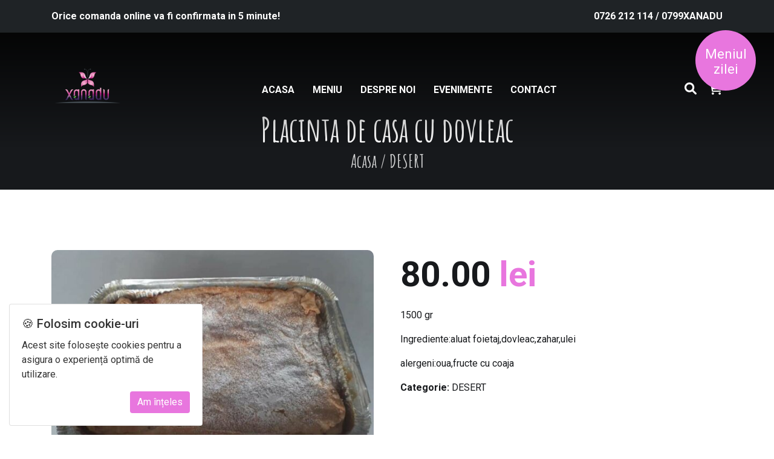

--- FILE ---
content_type: text/html; charset=UTF-8
request_url: https://xanadurestaurant.ro/produs/placinta-de-casa-cu-dovleac
body_size: 132734
content:
<!DOCTYPE html>
<html lang="ro-RO">
<head>
	<meta charset="UTF-8">
	<meta name="viewport" content="width=device-width, initial-scale=1, shrink-to-fit=no">
	<link rel="profile" href="http://gmpg.org/xfn/11">
	<meta name='robots' content='index, follow, max-image-preview:large, max-snippet:-1, max-video-preview:-1' />
	<style>img:is([sizes="auto" i], [sizes^="auto," i]) { contain-intrinsic-size: 3000px 1500px }</style>
	
	<!-- This site is optimized with the Yoast SEO plugin v26.6 - https://yoast.com/wordpress/plugins/seo/ -->
	<title>Placinta de casa cu dovleac - Xanadu</title>
	<link rel="canonical" href="https://xanadurestaurant.ro/produs/placinta-de-casa-cu-dovleac" />
	<meta property="og:locale" content="ro_RO" />
	<meta property="og:type" content="article" />
	<meta property="og:title" content="Placinta de casa cu dovleac - Xanadu" />
	<meta property="og:description" content="1500 gr  Ingrediente:aluat foietaj,dovleac,zahar,ulei  alergeni:oua,fructe cu coaja  [...]Citeste mai multe" />
	<meta property="og:url" content="https://xanadurestaurant.ro/produs/placinta-de-casa-cu-dovleac" />
	<meta property="og:site_name" content="Xanadu" />
	<meta property="article:modified_time" content="2025-12-30T09:08:54+00:00" />
	<meta property="og:image" content="https://xanadurestaurant.ro/wp-content/uploads/2023/04/placinta-branza-si-pl.dovleac-1024x713-1.jpg" />
	<meta property="og:image:width" content="1024" />
	<meta property="og:image:height" content="713" />
	<meta property="og:image:type" content="image/jpeg" />
	<meta name="twitter:card" content="summary_large_image" />
	<meta name="twitter:label1" content="Timp estimat pentru citire" />
	<meta name="twitter:data1" content="1 minut" />
	<script type="application/ld+json" class="yoast-schema-graph">{"@context":"https://schema.org","@graph":[{"@type":"WebPage","@id":"https://xanadurestaurant.ro/produs/placinta-de-casa-cu-dovleac","url":"https://xanadurestaurant.ro/produs/placinta-de-casa-cu-dovleac","name":"Placinta de casa cu dovleac - Xanadu","isPartOf":{"@id":"https://xanadurestaurant.ro/#website"},"primaryImageOfPage":{"@id":"https://xanadurestaurant.ro/produs/placinta-de-casa-cu-dovleac#primaryimage"},"image":{"@id":"https://xanadurestaurant.ro/produs/placinta-de-casa-cu-dovleac#primaryimage"},"thumbnailUrl":"https://xanadurestaurant.ro/wp-content/uploads/2023/04/placinta-branza-si-pl.dovleac-1024x713-1.jpg","datePublished":"2023-04-11T09:30:57+00:00","dateModified":"2025-12-30T09:08:54+00:00","breadcrumb":{"@id":"https://xanadurestaurant.ro/produs/placinta-de-casa-cu-dovleac#breadcrumb"},"inLanguage":"ro-RO","potentialAction":[{"@type":"ReadAction","target":["https://xanadurestaurant.ro/produs/placinta-de-casa-cu-dovleac"]}]},{"@type":"ImageObject","inLanguage":"ro-RO","@id":"https://xanadurestaurant.ro/produs/placinta-de-casa-cu-dovleac#primaryimage","url":"https://xanadurestaurant.ro/wp-content/uploads/2023/04/placinta-branza-si-pl.dovleac-1024x713-1.jpg","contentUrl":"https://xanadurestaurant.ro/wp-content/uploads/2023/04/placinta-branza-si-pl.dovleac-1024x713-1.jpg","width":1024,"height":713},{"@type":"BreadcrumbList","@id":"https://xanadurestaurant.ro/produs/placinta-de-casa-cu-dovleac#breadcrumb","itemListElement":[{"@type":"ListItem","position":1,"name":"Prima pagină","item":"https://xanadurestaurant.ro/"},{"@type":"ListItem","position":2,"name":"Placinta de casa cu dovleac"}]},{"@type":"WebSite","@id":"https://xanadurestaurant.ro/#website","url":"https://xanadurestaurant.ro/","name":"Xanadu","description":"","publisher":{"@id":"https://xanadurestaurant.ro/#organization"},"potentialAction":[{"@type":"SearchAction","target":{"@type":"EntryPoint","urlTemplate":"https://xanadurestaurant.ro/?s={search_term_string}"},"query-input":{"@type":"PropertyValueSpecification","valueRequired":true,"valueName":"search_term_string"}}],"inLanguage":"ro-RO"},{"@type":"Organization","@id":"https://xanadurestaurant.ro/#organization","name":"Xanadu","url":"https://xanadurestaurant.ro/","logo":{"@type":"ImageObject","inLanguage":"ro-RO","@id":"https://xanadurestaurant.ro/#/schema/logo/image/","url":"https://xanadurestaurant.ro/wp-content/uploads/2023/04/LOGO-XANADU-CMYK.png","contentUrl":"https://xanadurestaurant.ro/wp-content/uploads/2023/04/LOGO-XANADU-CMYK.png","width":240,"height":240,"caption":"Xanadu"},"image":{"@id":"https://xanadurestaurant.ro/#/schema/logo/image/"}}]}</script>
	<!-- / Yoast SEO plugin. -->


<link rel='dns-prefetch' href='//fonts.googleapis.com' />
<link rel="alternate" type="application/rss+xml" title="Xanadu &raquo; Flux" href="https://xanadurestaurant.ro/feed" />
<link rel="alternate" type="application/rss+xml" title="Xanadu &raquo; Flux comentarii" href="https://xanadurestaurant.ro/comments/feed" />
<script type="text/javascript">
/* <![CDATA[ */
window._wpemojiSettings = {"baseUrl":"https:\/\/s.w.org\/images\/core\/emoji\/16.0.1\/72x72\/","ext":".png","svgUrl":"https:\/\/s.w.org\/images\/core\/emoji\/16.0.1\/svg\/","svgExt":".svg","source":{"concatemoji":"https:\/\/xanadurestaurant.ro\/wp-includes\/js\/wp-emoji-release.min.js?ver=6.8.3"}};
/*! This file is auto-generated */
!function(s,n){var o,i,e;function c(e){try{var t={supportTests:e,timestamp:(new Date).valueOf()};sessionStorage.setItem(o,JSON.stringify(t))}catch(e){}}function p(e,t,n){e.clearRect(0,0,e.canvas.width,e.canvas.height),e.fillText(t,0,0);var t=new Uint32Array(e.getImageData(0,0,e.canvas.width,e.canvas.height).data),a=(e.clearRect(0,0,e.canvas.width,e.canvas.height),e.fillText(n,0,0),new Uint32Array(e.getImageData(0,0,e.canvas.width,e.canvas.height).data));return t.every(function(e,t){return e===a[t]})}function u(e,t){e.clearRect(0,0,e.canvas.width,e.canvas.height),e.fillText(t,0,0);for(var n=e.getImageData(16,16,1,1),a=0;a<n.data.length;a++)if(0!==n.data[a])return!1;return!0}function f(e,t,n,a){switch(t){case"flag":return n(e,"\ud83c\udff3\ufe0f\u200d\u26a7\ufe0f","\ud83c\udff3\ufe0f\u200b\u26a7\ufe0f")?!1:!n(e,"\ud83c\udde8\ud83c\uddf6","\ud83c\udde8\u200b\ud83c\uddf6")&&!n(e,"\ud83c\udff4\udb40\udc67\udb40\udc62\udb40\udc65\udb40\udc6e\udb40\udc67\udb40\udc7f","\ud83c\udff4\u200b\udb40\udc67\u200b\udb40\udc62\u200b\udb40\udc65\u200b\udb40\udc6e\u200b\udb40\udc67\u200b\udb40\udc7f");case"emoji":return!a(e,"\ud83e\udedf")}return!1}function g(e,t,n,a){var r="undefined"!=typeof WorkerGlobalScope&&self instanceof WorkerGlobalScope?new OffscreenCanvas(300,150):s.createElement("canvas"),o=r.getContext("2d",{willReadFrequently:!0}),i=(o.textBaseline="top",o.font="600 32px Arial",{});return e.forEach(function(e){i[e]=t(o,e,n,a)}),i}function t(e){var t=s.createElement("script");t.src=e,t.defer=!0,s.head.appendChild(t)}"undefined"!=typeof Promise&&(o="wpEmojiSettingsSupports",i=["flag","emoji"],n.supports={everything:!0,everythingExceptFlag:!0},e=new Promise(function(e){s.addEventListener("DOMContentLoaded",e,{once:!0})}),new Promise(function(t){var n=function(){try{var e=JSON.parse(sessionStorage.getItem(o));if("object"==typeof e&&"number"==typeof e.timestamp&&(new Date).valueOf()<e.timestamp+604800&&"object"==typeof e.supportTests)return e.supportTests}catch(e){}return null}();if(!n){if("undefined"!=typeof Worker&&"undefined"!=typeof OffscreenCanvas&&"undefined"!=typeof URL&&URL.createObjectURL&&"undefined"!=typeof Blob)try{var e="postMessage("+g.toString()+"("+[JSON.stringify(i),f.toString(),p.toString(),u.toString()].join(",")+"));",a=new Blob([e],{type:"text/javascript"}),r=new Worker(URL.createObjectURL(a),{name:"wpTestEmojiSupports"});return void(r.onmessage=function(e){c(n=e.data),r.terminate(),t(n)})}catch(e){}c(n=g(i,f,p,u))}t(n)}).then(function(e){for(var t in e)n.supports[t]=e[t],n.supports.everything=n.supports.everything&&n.supports[t],"flag"!==t&&(n.supports.everythingExceptFlag=n.supports.everythingExceptFlag&&n.supports[t]);n.supports.everythingExceptFlag=n.supports.everythingExceptFlag&&!n.supports.flag,n.DOMReady=!1,n.readyCallback=function(){n.DOMReady=!0}}).then(function(){return e}).then(function(){var e;n.supports.everything||(n.readyCallback(),(e=n.source||{}).concatemoji?t(e.concatemoji):e.wpemoji&&e.twemoji&&(t(e.twemoji),t(e.wpemoji)))}))}((window,document),window._wpemojiSettings);
/* ]]> */
</script>
<style id='wp-emoji-styles-inline-css' type='text/css'>

	img.wp-smiley, img.emoji {
		display: inline !important;
		border: none !important;
		box-shadow: none !important;
		height: 1em !important;
		width: 1em !important;
		margin: 0 0.07em !important;
		vertical-align: -0.1em !important;
		background: none !important;
		padding: 0 !important;
	}
</style>
<link rel='stylesheet' id='wp-block-library-css' href='https://xanadurestaurant.ro/wp-includes/css/dist/block-library/style.min.css?ver=6.8.3' type='text/css' media='all' />
<style id='classic-theme-styles-inline-css' type='text/css'>
/*! This file is auto-generated */
.wp-block-button__link{color:#fff;background-color:#32373c;border-radius:9999px;box-shadow:none;text-decoration:none;padding:calc(.667em + 2px) calc(1.333em + 2px);font-size:1.125em}.wp-block-file__button{background:#32373c;color:#fff;text-decoration:none}
</style>
<style id='global-styles-inline-css' type='text/css'>
:root{--wp--preset--aspect-ratio--square: 1;--wp--preset--aspect-ratio--4-3: 4/3;--wp--preset--aspect-ratio--3-4: 3/4;--wp--preset--aspect-ratio--3-2: 3/2;--wp--preset--aspect-ratio--2-3: 2/3;--wp--preset--aspect-ratio--16-9: 16/9;--wp--preset--aspect-ratio--9-16: 9/16;--wp--preset--color--black: #000000;--wp--preset--color--cyan-bluish-gray: #abb8c3;--wp--preset--color--white: #ffffff;--wp--preset--color--pale-pink: #f78da7;--wp--preset--color--vivid-red: #cf2e2e;--wp--preset--color--luminous-vivid-orange: #ff6900;--wp--preset--color--luminous-vivid-amber: #fcb900;--wp--preset--color--light-green-cyan: #7bdcb5;--wp--preset--color--vivid-green-cyan: #00d084;--wp--preset--color--pale-cyan-blue: #8ed1fc;--wp--preset--color--vivid-cyan-blue: #0693e3;--wp--preset--color--vivid-purple: #9b51e0;--wp--preset--gradient--vivid-cyan-blue-to-vivid-purple: linear-gradient(135deg,rgba(6,147,227,1) 0%,rgb(155,81,224) 100%);--wp--preset--gradient--light-green-cyan-to-vivid-green-cyan: linear-gradient(135deg,rgb(122,220,180) 0%,rgb(0,208,130) 100%);--wp--preset--gradient--luminous-vivid-amber-to-luminous-vivid-orange: linear-gradient(135deg,rgba(252,185,0,1) 0%,rgba(255,105,0,1) 100%);--wp--preset--gradient--luminous-vivid-orange-to-vivid-red: linear-gradient(135deg,rgba(255,105,0,1) 0%,rgb(207,46,46) 100%);--wp--preset--gradient--very-light-gray-to-cyan-bluish-gray: linear-gradient(135deg,rgb(238,238,238) 0%,rgb(169,184,195) 100%);--wp--preset--gradient--cool-to-warm-spectrum: linear-gradient(135deg,rgb(74,234,220) 0%,rgb(151,120,209) 20%,rgb(207,42,186) 40%,rgb(238,44,130) 60%,rgb(251,105,98) 80%,rgb(254,248,76) 100%);--wp--preset--gradient--blush-light-purple: linear-gradient(135deg,rgb(255,206,236) 0%,rgb(152,150,240) 100%);--wp--preset--gradient--blush-bordeaux: linear-gradient(135deg,rgb(254,205,165) 0%,rgb(254,45,45) 50%,rgb(107,0,62) 100%);--wp--preset--gradient--luminous-dusk: linear-gradient(135deg,rgb(255,203,112) 0%,rgb(199,81,192) 50%,rgb(65,88,208) 100%);--wp--preset--gradient--pale-ocean: linear-gradient(135deg,rgb(255,245,203) 0%,rgb(182,227,212) 50%,rgb(51,167,181) 100%);--wp--preset--gradient--electric-grass: linear-gradient(135deg,rgb(202,248,128) 0%,rgb(113,206,126) 100%);--wp--preset--gradient--midnight: linear-gradient(135deg,rgb(2,3,129) 0%,rgb(40,116,252) 100%);--wp--preset--font-size--small: 13px;--wp--preset--font-size--medium: 20px;--wp--preset--font-size--large: 36px;--wp--preset--font-size--x-large: 42px;--wp--preset--spacing--20: 0.44rem;--wp--preset--spacing--30: 0.67rem;--wp--preset--spacing--40: 1rem;--wp--preset--spacing--50: 1.5rem;--wp--preset--spacing--60: 2.25rem;--wp--preset--spacing--70: 3.38rem;--wp--preset--spacing--80: 5.06rem;--wp--preset--shadow--natural: 6px 6px 9px rgba(0, 0, 0, 0.2);--wp--preset--shadow--deep: 12px 12px 50px rgba(0, 0, 0, 0.4);--wp--preset--shadow--sharp: 6px 6px 0px rgba(0, 0, 0, 0.2);--wp--preset--shadow--outlined: 6px 6px 0px -3px rgba(255, 255, 255, 1), 6px 6px rgba(0, 0, 0, 1);--wp--preset--shadow--crisp: 6px 6px 0px rgba(0, 0, 0, 1);}:where(.is-layout-flex){gap: 0.5em;}:where(.is-layout-grid){gap: 0.5em;}body .is-layout-flex{display: flex;}.is-layout-flex{flex-wrap: wrap;align-items: center;}.is-layout-flex > :is(*, div){margin: 0;}body .is-layout-grid{display: grid;}.is-layout-grid > :is(*, div){margin: 0;}:where(.wp-block-columns.is-layout-flex){gap: 2em;}:where(.wp-block-columns.is-layout-grid){gap: 2em;}:where(.wp-block-post-template.is-layout-flex){gap: 1.25em;}:where(.wp-block-post-template.is-layout-grid){gap: 1.25em;}.has-black-color{color: var(--wp--preset--color--black) !important;}.has-cyan-bluish-gray-color{color: var(--wp--preset--color--cyan-bluish-gray) !important;}.has-white-color{color: var(--wp--preset--color--white) !important;}.has-pale-pink-color{color: var(--wp--preset--color--pale-pink) !important;}.has-vivid-red-color{color: var(--wp--preset--color--vivid-red) !important;}.has-luminous-vivid-orange-color{color: var(--wp--preset--color--luminous-vivid-orange) !important;}.has-luminous-vivid-amber-color{color: var(--wp--preset--color--luminous-vivid-amber) !important;}.has-light-green-cyan-color{color: var(--wp--preset--color--light-green-cyan) !important;}.has-vivid-green-cyan-color{color: var(--wp--preset--color--vivid-green-cyan) !important;}.has-pale-cyan-blue-color{color: var(--wp--preset--color--pale-cyan-blue) !important;}.has-vivid-cyan-blue-color{color: var(--wp--preset--color--vivid-cyan-blue) !important;}.has-vivid-purple-color{color: var(--wp--preset--color--vivid-purple) !important;}.has-black-background-color{background-color: var(--wp--preset--color--black) !important;}.has-cyan-bluish-gray-background-color{background-color: var(--wp--preset--color--cyan-bluish-gray) !important;}.has-white-background-color{background-color: var(--wp--preset--color--white) !important;}.has-pale-pink-background-color{background-color: var(--wp--preset--color--pale-pink) !important;}.has-vivid-red-background-color{background-color: var(--wp--preset--color--vivid-red) !important;}.has-luminous-vivid-orange-background-color{background-color: var(--wp--preset--color--luminous-vivid-orange) !important;}.has-luminous-vivid-amber-background-color{background-color: var(--wp--preset--color--luminous-vivid-amber) !important;}.has-light-green-cyan-background-color{background-color: var(--wp--preset--color--light-green-cyan) !important;}.has-vivid-green-cyan-background-color{background-color: var(--wp--preset--color--vivid-green-cyan) !important;}.has-pale-cyan-blue-background-color{background-color: var(--wp--preset--color--pale-cyan-blue) !important;}.has-vivid-cyan-blue-background-color{background-color: var(--wp--preset--color--vivid-cyan-blue) !important;}.has-vivid-purple-background-color{background-color: var(--wp--preset--color--vivid-purple) !important;}.has-black-border-color{border-color: var(--wp--preset--color--black) !important;}.has-cyan-bluish-gray-border-color{border-color: var(--wp--preset--color--cyan-bluish-gray) !important;}.has-white-border-color{border-color: var(--wp--preset--color--white) !important;}.has-pale-pink-border-color{border-color: var(--wp--preset--color--pale-pink) !important;}.has-vivid-red-border-color{border-color: var(--wp--preset--color--vivid-red) !important;}.has-luminous-vivid-orange-border-color{border-color: var(--wp--preset--color--luminous-vivid-orange) !important;}.has-luminous-vivid-amber-border-color{border-color: var(--wp--preset--color--luminous-vivid-amber) !important;}.has-light-green-cyan-border-color{border-color: var(--wp--preset--color--light-green-cyan) !important;}.has-vivid-green-cyan-border-color{border-color: var(--wp--preset--color--vivid-green-cyan) !important;}.has-pale-cyan-blue-border-color{border-color: var(--wp--preset--color--pale-cyan-blue) !important;}.has-vivid-cyan-blue-border-color{border-color: var(--wp--preset--color--vivid-cyan-blue) !important;}.has-vivid-purple-border-color{border-color: var(--wp--preset--color--vivid-purple) !important;}.has-vivid-cyan-blue-to-vivid-purple-gradient-background{background: var(--wp--preset--gradient--vivid-cyan-blue-to-vivid-purple) !important;}.has-light-green-cyan-to-vivid-green-cyan-gradient-background{background: var(--wp--preset--gradient--light-green-cyan-to-vivid-green-cyan) !important;}.has-luminous-vivid-amber-to-luminous-vivid-orange-gradient-background{background: var(--wp--preset--gradient--luminous-vivid-amber-to-luminous-vivid-orange) !important;}.has-luminous-vivid-orange-to-vivid-red-gradient-background{background: var(--wp--preset--gradient--luminous-vivid-orange-to-vivid-red) !important;}.has-very-light-gray-to-cyan-bluish-gray-gradient-background{background: var(--wp--preset--gradient--very-light-gray-to-cyan-bluish-gray) !important;}.has-cool-to-warm-spectrum-gradient-background{background: var(--wp--preset--gradient--cool-to-warm-spectrum) !important;}.has-blush-light-purple-gradient-background{background: var(--wp--preset--gradient--blush-light-purple) !important;}.has-blush-bordeaux-gradient-background{background: var(--wp--preset--gradient--blush-bordeaux) !important;}.has-luminous-dusk-gradient-background{background: var(--wp--preset--gradient--luminous-dusk) !important;}.has-pale-ocean-gradient-background{background: var(--wp--preset--gradient--pale-ocean) !important;}.has-electric-grass-gradient-background{background: var(--wp--preset--gradient--electric-grass) !important;}.has-midnight-gradient-background{background: var(--wp--preset--gradient--midnight) !important;}.has-small-font-size{font-size: var(--wp--preset--font-size--small) !important;}.has-medium-font-size{font-size: var(--wp--preset--font-size--medium) !important;}.has-large-font-size{font-size: var(--wp--preset--font-size--large) !important;}.has-x-large-font-size{font-size: var(--wp--preset--font-size--x-large) !important;}
:where(.wp-block-post-template.is-layout-flex){gap: 1.25em;}:where(.wp-block-post-template.is-layout-grid){gap: 1.25em;}
:where(.wp-block-columns.is-layout-flex){gap: 2em;}:where(.wp-block-columns.is-layout-grid){gap: 2em;}
:root :where(.wp-block-pullquote){font-size: 1.5em;line-height: 1.6;}
</style>
<link rel='stylesheet' id='contact-form-7-css' href='https://xanadurestaurant.ro/wp-content/plugins/contact-form-7/includes/css/styles.css?ver=6.1.4' type='text/css' media='all' />
<link rel='stylesheet' id='photoswipe-css' href='https://xanadurestaurant.ro/wp-content/plugins/woocommerce/assets/css/photoswipe/photoswipe.min.css?ver=10.3.7' type='text/css' media='all' />
<link rel='stylesheet' id='photoswipe-default-skin-css' href='https://xanadurestaurant.ro/wp-content/plugins/woocommerce/assets/css/photoswipe/default-skin/default-skin.min.css?ver=10.3.7' type='text/css' media='all' />
<link rel='stylesheet' id='woocommerce-layout-css' href='https://xanadurestaurant.ro/wp-content/plugins/woocommerce/assets/css/woocommerce-layout.css?ver=10.3.7' type='text/css' media='all' />
<link rel='stylesheet' id='woocommerce-smallscreen-css' href='https://xanadurestaurant.ro/wp-content/plugins/woocommerce/assets/css/woocommerce-smallscreen.css?ver=10.3.7' type='text/css' media='only screen and (max-width: 768px)' />
<link rel='stylesheet' id='woocommerce-general-css' href='https://xanadurestaurant.ro/wp-content/plugins/woocommerce/assets/css/woocommerce.css?ver=10.3.7' type='text/css' media='all' />
<style id='woocommerce-inline-inline-css' type='text/css'>
.woocommerce form .form-row .required { visibility: visible; }
</style>
<link rel='stylesheet' id='dashicons-css' href='https://xanadurestaurant.ro/wp-includes/css/dashicons.min.css?ver=6.8.3' type='text/css' media='all' />
<link rel='stylesheet' id='woocommerce-addons-css-css' href='https://xanadurestaurant.ro/wp-content/plugins/woocommerce-product-addons/assets/css/frontend.css?ver=3.1.0' type='text/css' media='all' />
<link rel='stylesheet' id='it-gift-owl-carousel-style-css' href='https://xanadurestaurant.ro/wp-content/plugins/ithemeland-free-gifts-for-woocommerce/frontend/assets/css/owl-carousel/owl.carousel.min.css?ver=6.8.3' type='text/css' media='all' />
<link rel='stylesheet' id='it-gift-dropdown-css-css' href='https://xanadurestaurant.ro/wp-content/plugins/ithemeland-free-gifts-for-woocommerce/frontend/assets/css/dropdown/dropdown.css?ver=6.8.3' type='text/css' media='all' />
<link rel='stylesheet' id='it-gift-style-css' href='https://xanadurestaurant.ro/wp-content/plugins/ithemeland-free-gifts-for-woocommerce/frontend/assets/css/style/style.css?ver=1.0.2' type='text/css' media='all' />
<link rel='stylesheet' id='it-gift-popup-css' href='https://xanadurestaurant.ro/wp-content/plugins/ithemeland-free-gifts-for-woocommerce/frontend/assets/css/popup/popup.css?ver=1.0.2' type='text/css' media='all' />
<link rel='stylesheet' id='brands-styles-css' href='https://xanadurestaurant.ro/wp-content/plugins/woocommerce/assets/css/brands.css?ver=10.3.7' type='text/css' media='all' />
<link rel='stylesheet' id='child-understrap-styles-css' href='https://xanadurestaurant.ro/wp-content/themes/understrap-child-master/css/child-theme.min.css?ver=0.7.1' type='text/css' media='all' />
<link rel='stylesheet' id='child-styles-css' href='https://xanadurestaurant.ro/wp-content/themes/understrap-child-master/style.css?ver=0.7.1' type='text/css' media='all' />
<link rel='stylesheet' id='wpb-google-roboto-css' href='https://fonts.googleapis.com/css2?family=Roboto%3Awght%40400%3B500%3B700%3B900&#038;ver=6.8.3' type='text/css' media='all' />
<link rel='stylesheet' id='wpb-google-amatic-css' href='https://fonts.googleapis.com/css2?family=Amatic+SC%3Awght%40400%3B700&#038;ver=6.8.3' type='text/css' media='all' />
<link rel='stylesheet' id='widget-css-css' href='https://xanadurestaurant.ro/wp-content/themes/understrap-child-master/client_style.css?ver=6.8.3' type='text/css' media='all' />
<script type="text/javascript" src="https://xanadurestaurant.ro/wp-includes/js/jquery/jquery.min.js?ver=3.7.1" id="jquery-core-js"></script>
<script type="text/javascript" src="https://xanadurestaurant.ro/wp-includes/js/jquery/jquery-migrate.min.js?ver=3.4.1" id="jquery-migrate-js"></script>
<script type="text/javascript" src="https://xanadurestaurant.ro/wp-content/plugins/woocommerce/assets/js/jquery-blockui/jquery.blockUI.min.js?ver=2.7.0-wc.10.3.7" id="wc-jquery-blockui-js" defer="defer" data-wp-strategy="defer"></script>
<script type="text/javascript" id="wc-add-to-cart-js-extra">
/* <![CDATA[ */
var wc_add_to_cart_params = {"ajax_url":"\/wp-admin\/admin-ajax.php","wc_ajax_url":"\/?wc-ajax=%%endpoint%%","i18n_view_cart":"Vezi comanda","cart_url":"https:\/\/xanadurestaurant.ro\/comanda","is_cart":"","cart_redirect_after_add":"no"};
/* ]]> */
</script>
<script type="text/javascript" src="https://xanadurestaurant.ro/wp-content/plugins/woocommerce/assets/js/frontend/add-to-cart.min.js?ver=10.3.7" id="wc-add-to-cart-js" defer="defer" data-wp-strategy="defer"></script>
<script type="text/javascript" src="https://xanadurestaurant.ro/wp-content/plugins/woocommerce/assets/js/flexslider/jquery.flexslider.min.js?ver=2.7.2-wc.10.3.7" id="wc-flexslider-js" defer="defer" data-wp-strategy="defer"></script>
<script type="text/javascript" src="https://xanadurestaurant.ro/wp-content/plugins/woocommerce/assets/js/photoswipe/photoswipe.min.js?ver=4.1.1-wc.10.3.7" id="wc-photoswipe-js" defer="defer" data-wp-strategy="defer"></script>
<script type="text/javascript" src="https://xanadurestaurant.ro/wp-content/plugins/woocommerce/assets/js/photoswipe/photoswipe-ui-default.min.js?ver=4.1.1-wc.10.3.7" id="wc-photoswipe-ui-default-js" defer="defer" data-wp-strategy="defer"></script>
<script type="text/javascript" id="wc-single-product-js-extra">
/* <![CDATA[ */
var wc_single_product_params = {"i18n_required_rating_text":"Te rog selecteaza o evaluare","i18n_rating_options":["Una din 5 stele","2 din 5 stele","3 din 5 stele","4 din 5 stele","5 din 5 stele"],"i18n_product_gallery_trigger_text":"Vezi galeria cu imagini pe ecran \u00eentreg","review_rating_required":"yes","flexslider":{"rtl":false,"animation":"slide","smoothHeight":true,"directionNav":false,"controlNav":"thumbnails","slideshow":false,"animationSpeed":500,"animationLoop":false,"allowOneSlide":false},"zoom_enabled":"","zoom_options":[],"photoswipe_enabled":"1","photoswipe_options":{"shareEl":false,"closeOnScroll":false,"history":false,"hideAnimationDuration":0,"showAnimationDuration":0},"flexslider_enabled":"1"};
/* ]]> */
</script>
<script type="text/javascript" src="https://xanadurestaurant.ro/wp-content/plugins/woocommerce/assets/js/frontend/single-product.min.js?ver=10.3.7" id="wc-single-product-js" defer="defer" data-wp-strategy="defer"></script>
<script type="text/javascript" src="https://xanadurestaurant.ro/wp-content/plugins/woocommerce/assets/js/js-cookie/js.cookie.min.js?ver=2.1.4-wc.10.3.7" id="wc-js-cookie-js" defer="defer" data-wp-strategy="defer"></script>
<script type="text/javascript" id="woocommerce-js-extra">
/* <![CDATA[ */
var woocommerce_params = {"ajax_url":"\/wp-admin\/admin-ajax.php","wc_ajax_url":"\/?wc-ajax=%%endpoint%%","i18n_password_show":"Arat\u0103 parola","i18n_password_hide":"Ascunde parola"};
/* ]]> */
</script>
<script type="text/javascript" src="https://xanadurestaurant.ro/wp-content/plugins/woocommerce/assets/js/frontend/woocommerce.min.js?ver=10.3.7" id="woocommerce-js" defer="defer" data-wp-strategy="defer"></script>
<script type="text/javascript" src="https://xanadurestaurant.ro/wp-content/plugins/woocommerce/assets/js/dompurify/purify.min.js?ver=10.3.7" id="wc-dompurify-js" defer="defer" data-wp-strategy="defer"></script>
<script type="text/javascript" src="https://xanadurestaurant.ro/wp-content/plugins/woocommerce/assets/js/jquery-tiptip/jquery.tipTip.min.js?ver=10.3.7" id="wc-jquery-tiptip-js" defer="defer" data-wp-strategy="defer"></script>
<script type="text/javascript" src="https://xanadurestaurant.ro/wp-content/plugins/ithemeland-free-gifts-for-woocommerce/frontend/assets/js/dropdown/dropdown.js?ver=6.8.3" id="it-gift-dropdown-js-js"></script>
<script type="text/javascript" src="https://xanadurestaurant.ro/wp-content/plugins/ithemeland-free-gifts-for-woocommerce/frontend/assets/js/owl-carousel/owl.carousel.min.js?ver=6.8.3" id="owl-carousel-js"></script>
<script type="text/javascript" src="https://xanadurestaurant.ro/wp-content/plugins/ithemeland-free-gifts-for-woocommerce/frontend/assets/js/scrollbar/jquery.scrollbar.min.js?ver=6.8.3" id="pw-gift-scrollbar-js-js"></script>
<script type="text/javascript" src="https://xanadurestaurant.ro/wp-content/themes/understrap-child-master/js/fontawesome.js?ver=6.0.0" id="fontawesome-js"></script>
<script type="text/javascript" id="custom-scripts-js-extra">
/* <![CDATA[ */
var WPVars = {"site_homepage":"https:\/\/xanadurestaurant.ro"};
/* ]]> */
</script>
<script type="text/javascript" src="https://xanadurestaurant.ro/wp-content/themes/understrap-child-master/js/scripts.js?ver=1.1.0" id="custom-scripts-js"></script>
<script type="text/javascript" src="https://xanadurestaurant.ro/wp-content/themes/understrap-child-master/js/client_scripts.js?ver=1.1.0" id="custom-scripts-client-js"></script>
<script type="text/javascript" src="https://xanadurestaurant.ro/wp-content/themes/understrap-child-master/js/moment.js?ver=1.1.0" id="moment-scripts-js"></script>
<script type="text/javascript" src="https://xanadurestaurant.ro/wp-content/themes/understrap-child-master/js/lib/CLDRPluralRuleParser/CLDRPluralRuleParser.js?ver=6.8.3" id="i18n-CLDRPluralRuleParser-js"></script>
<script type="text/javascript" src="https://xanadurestaurant.ro/wp-content/themes/understrap-child-master/js/lib/jquery.i18n/jquery.i18n.js?ver=6.8.3" id="jquery-i18n-js"></script>
<script type="text/javascript" src="https://xanadurestaurant.ro/wp-content/themes/understrap-child-master/js/lib/jquery.i18n/jquery.i18n.messagestore.js?ver=6.8.3" id="jquery-i18n-messagestore-js"></script>
<script type="text/javascript" src="https://xanadurestaurant.ro/wp-content/themes/understrap-child-master/js/lib/jquery.i18n/jquery.i18n.fallbacks.js?ver=6.8.3" id="jquery-i18n-fallbacks-js"></script>
<script type="text/javascript" src="https://xanadurestaurant.ro/wp-content/themes/understrap-child-master/js/lib/jquery.i18n/jquery.i18n.language.js?ver=6.8.3" id="jquery-i18n-language-js"></script>
<script type="text/javascript" src="https://xanadurestaurant.ro/wp-content/themes/understrap-child-master/js/lib/jquery.i18n/jquery.i18n.parser.js?ver=6.8.3" id="jquery-i18n-parser-js"></script>
<script type="text/javascript" src="https://xanadurestaurant.ro/wp-content/themes/understrap-child-master/js/lib/jquery.i18n/jquery.i18n.emitter.js?ver=6.8.3" id="jquery-i18n-emitter-js"></script>
<script type="text/javascript" src="https://xanadurestaurant.ro/wp-content/themes/understrap-child-master/js/lib/jquery.i18n/jquery.i18n.emitter.bidi.js?ver=6.8.3" id="jquery-i18n-emitter-bidi-js"></script>
<script type="text/javascript" src="https://xanadurestaurant.ro/wp-content/themes/understrap-child-master/js/lib/history/jquery.history.js?ver=6.8.3" id="jquery-i18n-history-js"></script>
<script type="text/javascript" src="https://xanadurestaurant.ro/wp-content/themes/understrap-child-master/js/lib/url/url.min.js?ver=6.8.3" id="jquery-i18n-url-js"></script>
<script type="text/javascript" id="wc-settings-dep-in-header-js-after">
/* <![CDATA[ */
console.warn( "Scripts that have a dependency on [wc-settings, wc-blocks-checkout] must be loaded in the footer, pw-gift-add-jquery-adv was registered to load in the header, but has been switched to load in the footer instead. See https://github.com/woocommerce/woocommerce-gutenberg-products-block/pull/5059" );
/* ]]> */
</script>
<link rel="https://api.w.org/" href="https://xanadurestaurant.ro/wp-json/" /><link rel="alternate" title="JSON" type="application/json" href="https://xanadurestaurant.ro/wp-json/wp/v2/product/4535" /><link rel="EditURI" type="application/rsd+xml" title="RSD" href="https://xanadurestaurant.ro/xmlrpc.php?rsd" />
<meta name="generator" content="WordPress 6.8.3" />
<meta name="generator" content="WooCommerce 10.3.7" />
<link rel='shortlink' href='https://xanadurestaurant.ro/?p=4535' />
<link rel="alternate" title="oEmbed (JSON)" type="application/json+oembed" href="https://xanadurestaurant.ro/wp-json/oembed/1.0/embed?url=https%3A%2F%2Fxanadurestaurant.ro%2Fprodus%2Fplacinta-de-casa-cu-dovleac" />
<link rel="alternate" title="oEmbed (XML)" type="text/xml+oembed" href="https://xanadurestaurant.ro/wp-json/oembed/1.0/embed?url=https%3A%2F%2Fxanadurestaurant.ro%2Fprodus%2Fplacinta-de-casa-cu-dovleac&#038;format=xml" />

        <script>

            function ajaxUpdateQuantity(key, qty, el){
				jQuery(el).parents('.mini_cart_item').addClass('active');
                var url = 'https://xanadurestaurant.ro/updatecart/';
                var data = "cart_item_key="+key+"&cart_item_qty="+qty;
            
                jQuery.post( url, data ).done(function() {
                    updateCartFragment();
                });
            }
            
            function updateCartFragment() {
                $fragment_refresh = {
                    url: woocommerce_params.ajax_url,
                    type: 'POST',
                    data: { action: 'woocommerce_get_refreshed_fragments' },
                    success: function( data ) {
                        if ( data && data.fragments ) {
                            if( data.fragments["div.cart-contents"] != undefined && data.fragments["div.cart-contents"] != null ) {
                                var productCounter = data.fragments["div.cart-contents"].match(/(\d+)/)[0];

                                if( productCounter != undefined && productCounter != null ) {
                                    if( parseInt( productCounter ) < 1 ) {
                                        jQuery('.mini-cart-header').toggleClass('active');
                                        jQuery('body').toggleClass('mini-cart-active');

                                        window.location.href = window.location.href;
                                    }
                                }
                            }

                            jQuery.each( data.fragments, function( key, value ) {
                                jQuery(key).replaceWith(value);
                            });      
                                    
                            jQuery('body').trigger( 'wc_fragments_refreshed' );
                        }
                    }
                };
            
                //Always perform fragment refresh
                jQuery.ajax( $fragment_refresh );  
            }
        </script>
    
    <div class="orange-bullet"><a class="daily-menu" href="https://xanadurestaurant.ro/produs/meniu-zilei-marti">Meniul zilei</a></div><meta name="horeka" content="horeka.ro" />
<meta name="mobile-web-app-capable" content="yes">
<meta name="apple-mobile-web-app-capable" content="yes">
<meta name="apple-mobile-web-app-title" content="Xanadu - ">
	<noscript><style>.woocommerce-product-gallery{ opacity: 1 !important; }</style></noscript>
	<link rel="icon" href="https://xanadurestaurant.ro/wp-content/uploads/2023/04/MicrosoftTeams-image-100x100.png" sizes="32x32" />
<link rel="icon" href="https://xanadurestaurant.ro/wp-content/uploads/2023/04/MicrosoftTeams-image-200x200.png" sizes="192x192" />
<link rel="apple-touch-icon" href="https://xanadurestaurant.ro/wp-content/uploads/2023/04/MicrosoftTeams-image-200x200.png" />
<meta name="msapplication-TileImage" content="https://xanadurestaurant.ro/wp-content/uploads/2023/04/MicrosoftTeams-image.png" />
		<style type="text/css" id="wp-custom-css">
			@media (max-width: 991px){
.header .mobile-header .menu-main-menu-container{
	background: #fff;
} 
.header .mobile-header .menu-main-menu-container ul>li{
	padding: 10px 50px 10px 15px;	
}
	
.header .mobile-header .menu-main-menu-container ul>li:not(:first-child){	
	border-top: 1px solid #ddd !important;
}

.menu-main-menu-container ul{
    display: contents !important;
	}

.header .mobile-header .menu-main-menu-container>ul>li>a {
		color: black;
}

.menu {
		list-style:none;
	  cursor: pointer;
	}

	.header .mobile-header .menu-main-menu-container > ul > li:hover, .header .mobile-header .menu-main-menu-container ul ul.sub-menu li:hover {
		background: #ff4e00;		
	}
}

.header .mobile-header .menu-main-menu-container > ul > li:hover, .header .mobile-header .menu-main-menu-container ul ul.sub-menu li:hover {
	background: #ff4e00;	
  color: #fff;
  transition: all 0.3s ease;
}

html {
	overflow-x: hidden;
  width: 100%;
  word-break: break-word;
}

.product_name_checkout {
    width: unset; 
}
.product-name {
	display:flex !important;
}

@media only screen and (max-width: 770px) {
	.product-name {
		display:block !important;
	}
}
.wrapper.order-details .cart_item .product-name .product-quantity {
    flex-shrink: 0;
}
.product_name_checkout li{
	width: 205px;
}
.woocommerce div.product span.price{
	flex-shrink: 0;
}

.variation{
  flex-shrink: 0;
	padding-top: 15px;
}
.product-quantity{
	flex-shrink: 0 !important;
}

.wc-item-meta{
	margin-left:5%;
}

td.woocommerce-table__product-total.product-total {
    /* font-size: 14px; */
    white-space: nowrap;
}
span.woocommerce-Price-amount.amount{
	white-space: nowrap;
}

.order_details .wc-item-meta {
    margin-top: 0px;
}
strong.wc-item-meta-label {
	display:inline !important;
}

.wrapper.order-details ul.woocommerce-thankyou-order-details li.with-order-notes {
    border-bottom: 1px solid rgba(51,51,51,0.2) !important;
}

h2.woocommerce-loop-product__title {
    margin-right: 2px;
}
strong.product-quantity {
	margin-bottom: 19px;
}

.ts-product-image img {
    max-width: 43px;
    height: auto;
}

.product-name>.variation{
	margin-left: 25px;
}
.product-name{
 margin-bottom:0px;
}

@media (max-width: 480px) {
	.product_name_checkout li {
		width: 105px;
	}
}
/* body, .mobile-header{
	min-width:559px;
} */
@media (max-width: 767px){
	.woocommerce-checkout .heading_section {
    padding: 105px 15px 40px !important;
   }
}

@media (max-width: 568px){
.category-inner .category__image a img {
    height: 250px !important;
	}
}
@media (max-width: 960px){
	.product_name_checkout {
    margin: unset; 
    vertical-align: unset;
 }
}

#menu-section{
	background: #F7F7F7;
}

.event-gallery{
	padding-top:50px;
	padding-bottom:50px;
	
}
.event-gallery-item{
	display:inline-block;
	padding: 7px;
}

#rwb-xndu-menu-section .rwb-xndu-daily-menu{
	    min-height: auto;
    margin: auto;
	float:unset;
}
@media (min-width: 767px){
	.rwb-xndu-daily-menu{
		float:right;
	}
	.rwb-xndu-office-menu{
		float:left;
	}
	#rwb-xndu-menu-section .row{
		background-color:#cccccc22;
	}
	.rwb-xndu-daily-menu,
	.rwb-xndu-office-menu{
		padding:38px 10px;
		margin:15px;
	}
	
		#despre-section .row:first-of-type .inner-content:before,
	.rwb-xndu-daily-menu:before,
	.rwb-xndu-office-menu:before{
		content:'';
		position:absolute;
		top:15px;
		left:15px;
		 background-image: url("/wp-content/uploads/2023/05/pngaaa.com-1211497.png");
		background-repeat:no-repeat;
		background-size: 150px 150px;
	 background-color: transparent;
		height:100%;
		width:100%;


	}

	#despre-section .row:first-of-type .inner-content:before{
		top:-18px!important;
		left:-25px;
	}
} 


html body .header .main-header
.navigation ul li a {
    padding: 20px 15px !important;
	}

.rwb-xndu-daily-menu,
.rwb-xndu-office-menu{
	max-width:500px;
	background: #ffffff;
	position:relative;
	min-height: 60em;
}

.woocommerce div.product .out-of-stock{
	display:none !important
}		</style>
			
	
			<meta property="og:image" content="https://xanadurestaurant.ro/wp-content/uploads/2023/04/placinta-branza-si-pl.dovleac-1024x713-1.jpg" />
	
	        <style type="text/css">
    a, a:hover, a:focus {
        color: #e876de;
    }
    .btn-primary-slide {
        background-color: #e876de;
    }
    .btn-primary-slide:hover {
        box-shadow: none;
    }
    .header .main-header .navigation ul li:hover a, .header .top-header a:hover, .header .main-header .header_action ul li:hover i {
        color: #e876de;
    }
    .cart_trigger .counter {
        background: #e876de;
    }
    .header .main-header .navigation .menu-primary-menu-container ul ul.sub-menu li:hover a {
        background: #e876de;
    }
    .product_box .inner-menu-box .price {
        color: #e876de;
    }

    .link_declaration_nutritional{
         color: #e876de;
    }
    .btn-outline-menu-white:hover {
        background: #e876de;
        border-color: #e876de;
        box-shadow: none;
    }
    #meniul-nostru h2:after, #recomandate-section h2:after {
        background: #e876de;
    }
    body#light .btn-outline-white:hover {
        background: #e876de;
        border-color: #e876de;
    }
    .product_list .price {
        color: #e876de;
    }
    .footer h3 span {
        border-bottom: 4px solid #e876de;
    }
    .custom-footer #backtotop {
        background: #e876de;
    }
    .header .mobile-header .menu-primary-menu-container > ul > li:hover, .header .mobile-header .menu-primary-menu-container ul ul.sub-menu li:hover {
        background: #e876de;
    }
    .product__details .price .amount {
        color: #e876de;
    }
    .single-product .summary .price .woocommerce-Price-amount.amount .woocommerce-Price-currencySymbol {
        color: #e876de;
    }
    .btn-outline-primary {
        background: #e876de;
    }
    .related.products > h2:after {
        background: #e876de;
    }
    .woocommerce-mini-cart .quantity-plus-minus .btnMinus, .woocommerce-mini-cart .quantity-plus-minus .btnPlus {
        background: #e876de;
    }
    .woocommerce-mini-cart__buttons a.button {
        background: #e876de;
    }
    .woocommerce-mini-cart__buttons a.button.checkout:hover {
        background: #e876de;
        box-shadow: none;
    }
    .woocommerce-info {
        border-top-color: #e876de;
    }
    .woocommerce-info:before {
        color: #e876de;
    }
    .search-form-box {
        border-top-color: #e876de;
    }
    .main-search-form .search-form-box.active .close_btn i {
        color: #e876de;
    }
    #despre-section .inner-image:before {
        background-color: #e876de;
    }
    .rtb-booking-form button {
        background: #e876de;
    }
    .footer address .contact-item .social-icon i {
        color: #e876de;
    }
    .footer .footer-menu ul li a:hover {
        color: #e876de;
    }
    .contact-info-block .telefon-section i, .contact-info-block .locatie-section i {
        color: #e876de;
    }
    .contact-info-block .telefon-section .details .call_action, .contact-info-block .locatie-section .details .call_action {
        color: #e876de;
    }
    .contact-info-block .form-block form input:not([type="submit"]):focus, .contact-info-block .form-block form textarea:focus {
        border-color: #e876de!important;
    }
    .contact-info-block .form-block form input[type="submit"] {
        background: #e876de;
    }
    div.product-addon-totals ul .wc-pao-col1 span {
        color: #e876de;
    }
    .woocommerce .cart .single_add_to_cart_button {
        background-color: #e876de!important;
    }
    .woocommerce-billing-fields__field-wrapper .wrapper h2 span {
        background-color: #e876de!important;
    }
    .blue-cards label.active {
        border: 1px solid #e876de;
    }
    .blue-cards label svg.livrare-la-domiciliu path, .blue-cards label svg.ridicare-personala path {
        fill: #e876de;
    }
    .blue-cards label svg path {
        stroke: #e876de;
    }
    .woocommerce form .form-row .required {
        color: #e876de;
    }
    .wrapper.order-details .cart_item .product-name .product-quantity {
        color: #e876de;
    }
    .coupon-label {
        color: #e876de;
    }
    .woocommerce-checkout a {
        color: #e876de;
    }
    #place_order, #place_order_fake {
        background: #e876de;
    }
    .wrapper.order-details p svg path {
        stroke: #e876de;
    }
    .wrapper.order-receipt table.shop_table td.product-name .product-quantity {
        color: #e876de;
    }
    .orange-bullet {
        background-color: #e876de!important;
    }
    .woocommerce nav.woocommerce-pagination ul li span.current {
        background: #e876de;
        border: 1px solid #e876de;
    }
    .woocommerce nav.woocommerce-pagination ul li a, .woocommerce nav.woocommerce-pagination ul li span {
        color: #e876de;
    }
    .woocommerce nav.woocommerce-pagination ul li a:focus, .woocommerce nav.woocommerce-pagination ul li a:hover {
        background: #e876de;
        border: 1px solid #e876de;
    }
    ul.products .product .image_inner a:before {
        background: #e876de;
    }
    .btn-outline-primary:hover, .btn-outline-primary:focus {
        background: #e876de;
        box-shadow: none;
    }
    .wrapper.login .woocommerce-info .showlogin {
        background-color: #e876de!important;
    }
    .wrapper.login .woocommerce-form-login button {
        background: #e876de;
    }
    .contact-info-block .form-block form input[type="submit"] {
        background: #e876de;
    }
    .wpcf7 form.invalid .wpcf7-response-output, .wpcf7 form.unaccepted .wpcf7-response-output, .wpcf7 form.payment-required .wpcf7-response-output {
        border-color: #e876de;
    }
    .contact-info-block .form-block form input[type="submit"]:focus, .contact-info-block .form-block form input[type="submit"]:active {
        background: #e876de;
    }
    .forms__account h2 svg path {
        stroke: #e876de;
    }
    .toggle_actions_account .button__login .nav-link.active {
        background: #e876de!important;
    }
    .toggle_actions_account .button__register .nav-link.active {
        background: #e876de!important;
    }
    </style>
</head>

<body class="wp-singular product-template-default single single-product postid-4535 wp-custom-logo wp-embed-responsive wp-theme-understrap wp-child-theme-understrap-child-master theme-understrap woocommerce woocommerce-page woocommerce-no-js" 
		id="light">

	<!-- header -->
	<header class="header clear" role="banner">
		<div class="card cookie-alert">
				<div class="card-body">
					<h5 class="card-title">&#x1F36A; Folosim cookie-uri</h5>
					<p class="card-text">Acest site folosește cookies pentru a asigura o experiență optimă de utilizare.</p>
					<div class="btn-toolbar justify-content-end">
											<button class="btn btn-primary accept-cookies"style="color:white;background-color:#e876de">Am înțeles</button>
					</div>
				</div>
			</div>

		<!-- Top Header -->
		<div class="top-header">
			<div class="container">
				<div class="row">
					<div class="col-12 col-md-6 text-center text-md-left">
												<p class="top-message m-0">Orice comanda online va fi confirmata in 5 minute!</p>
					</div>
					<div class="col-12 col-md-6 text-center text-md-right">
												<div class="mobile-100">
															<a href="tel:0726212114/0799XANADU">0726 212 114 / 0799XANADU</a>
																				</div>
					</div>
				</div>
			</div>
		</div>
		<!-- end Top Header -->

		<!-- Main Header -->
		<div class="main-header">
			<div class="container">
				<div class="row align-items-center justify-content-between">

					<div class="col-auto">
						<!-- logo -->
						<div class="logo">
							<div class="dark_logo">
								<a href="https://xanadurestaurant.ro/" class="navbar-brand custom-logo-link" rel="home"><img width="240" height="240" src="https://xanadurestaurant.ro/wp-content/uploads/2023/04/LOGO-XANADU-CMYK.png" class="img-fluid" alt="Xanadu" decoding="async" fetchpriority="high" srcset="https://xanadurestaurant.ro/wp-content/uploads/2023/04/LOGO-XANADU-CMYK.png 240w, https://xanadurestaurant.ro/wp-content/uploads/2023/04/LOGO-XANADU-CMYK-150x150.png 150w, https://xanadurestaurant.ro/wp-content/uploads/2023/04/LOGO-XANADU-CMYK-200x200.png 200w, https://xanadurestaurant.ro/wp-content/uploads/2023/04/LOGO-XANADU-CMYK-100x100.png 100w" sizes="(max-width: 240px) 100vw, 240px" /></a>							</div>
							<div class="fixed_logo" itemscope itemtype="http://schema.org/Organization">
								<a itemprop="url"  href="https://xanadurestaurant.ro">
								        							    <img itemprop="logo" src="https://xanadurestaurant.ro/wp-content/uploads/2023/04/MicrosoftTeams-image.png" alt="">
        															</a>
							</div>
						</div>
						<!-- /logo -->
					</div>
					<div class="col-auto">
						<!-- nav -->
						<nav class="navigation" role="navigation">
							<!-- The WordPress Menu goes here -->
							<div class="menu-primary-menu-container"><ul id="main-menu" class="menu"><li id="menu-item-1141" class="menu-item menu-item-type-post_type menu-item-object-page menu-item-home menu-item-1141"><a href="https://xanadurestaurant.ro/">Acasa</a></li>
<li id="menu-item-2120" class="menu-item menu-item-type-custom menu-item-object-custom menu-item-has-children menu-item-2120"><a href="https://xanadurestaurant.ro/meniu/">Meniu</a>
<ul class="sub-menu">
	<li id="menu-item-4647" class="menu-item menu-item-type-custom menu-item-object-custom menu-item-4647"><a href="/categorie-produs/mancare-la-oala">Mancare la oala</a></li>
	<li id="menu-item-4646" class="menu-item menu-item-type-custom menu-item-object-custom menu-item-4646"><a href="/categorie-produs/meniu">Meniu</a></li>
	<li id="menu-item-7850" class="menu-item menu-item-type-custom menu-item-object-custom menu-item-7850"><a href="https://xanadurestaurant.ro/produs/meniu-party-vallentines">Oferte</a></li>
	<li id="menu-item-10283" class="menu-item menu-item-type-custom menu-item-object-custom menu-item-10283"><a href="https://xanadurestaurant.ro/categorie-produs/meniu-evenimente">Meniu si Party Revelion</a></li>
</ul>
</li>
<li id="menu-item-1370" class="menu-item menu-item-type-post_type menu-item-object-page menu-item-1370"><a href="https://xanadurestaurant.ro/despre-noi">Despre noi</a></li>
<li id="menu-item-4645" class="menu-item menu-item-type-custom menu-item-object-custom menu-item-has-children menu-item-4645"><a href="#">Evenimente</a>
<ul class="sub-menu">
	<li id="menu-item-4670" class="menu-item menu-item-type-custom menu-item-object-custom menu-item-4670"><a href="/meniuri-evenimente">Meniuri evenimente</a></li>
	<li id="menu-item-4682" class="menu-item menu-item-type-custom menu-item-object-custom menu-item-4682"><a href="/meniu-banchet-si-majorat">Meniu banchet si majorat</a></li>
	<li id="menu-item-4687" class="menu-item menu-item-type-custom menu-item-object-custom menu-item-4687"><a href="/comemorari">Comemorari</a></li>
	<li id="menu-item-4693" class="menu-item menu-item-type-custom menu-item-object-custom menu-item-4693"><a href="/open-bar">Open Bar</a></li>
	<li id="menu-item-4868" class="menu-item menu-item-type-post_type menu-item-object-page menu-item-4868"><a href="https://xanadurestaurant.ro/galerie">Galerie</a></li>
</ul>
</li>
<li id="menu-item-1369" class="menu-item menu-item-type-post_type menu-item-object-page menu-item-1369"><a href="https://xanadurestaurant.ro/contact">Contact</a></li>
</ul></div>						</nav>
						<!-- /nav -->
					</div>
					<div class="col-auto">
						<div class="header_action">
							<ul class="menu">
								<li><i class="fas fa-search"></i></li>
								<li class="cart_trigger">
									<i class="fas fa-shopping-cart"></i>
									<div class="header-cart-count counter">0</div>
								</li>
							</ul>
						</div>
					</div>

				</div>
			</div>
		</div>
		<!-- end Main Header -->
		
		<!-- Mobile Header -->
		<div class="mobile-header">
			<div class="container">
				<div class="row align-items-center">
					<!-- Mobile Trigger -->
					<div class="col-3">
						<div class="mobile-trigger">
							<i class="fas fa-bars"></i>
						</div>
					</div>
					<!-- end Mobile Trigger -->
					<!-- Logo -->
					<div class="col-6">
						<div class="logo text-center">
							<div class="dark_logo">
								<a href="https://xanadurestaurant.ro/" class="navbar-brand custom-logo-link" rel="home"><img width="240" height="240" src="https://xanadurestaurant.ro/wp-content/uploads/2023/04/LOGO-XANADU-CMYK.png" class="img-fluid" alt="Xanadu" decoding="async" srcset="https://xanadurestaurant.ro/wp-content/uploads/2023/04/LOGO-XANADU-CMYK.png 240w, https://xanadurestaurant.ro/wp-content/uploads/2023/04/LOGO-XANADU-CMYK-150x150.png 150w, https://xanadurestaurant.ro/wp-content/uploads/2023/04/LOGO-XANADU-CMYK-200x200.png 200w, https://xanadurestaurant.ro/wp-content/uploads/2023/04/LOGO-XANADU-CMYK-100x100.png 100w" sizes="(max-width: 240px) 100vw, 240px" /></a>							</div>
							<div class="fixed_logo">
								<a href="https://xanadurestaurant.ro/produs/placinta-de-casa-cu-dovleac">
																		    <img src="https://xanadurestaurant.ro/wp-content/uploads/2023/04/MicrosoftTeams-image.png" alt="">
																	</a>
							</div>
						</div>
					</div>
					<!-- end Logo -->

					<!-- Cart Trigger -->
					<div class="col-3">
						<div class="header_action">
							<ul>
								<li><i class="fas fa-search"></i></li>
								<li class="cart_trigger" id="cart_trigger">
									<i class="fas fa-shopping-cart"></i>
									<div class="header-cart-count counter">0</div>								
								</li>
							</ul>
						</div>
					</div>
					<!-- end Cart Trigger -->
				</div>
			</div>

			<!-- Mobile nav -->
			<nav class="navigation" role="navigation">
				<!-- The WordPress Menu goes here -->
				<div class="menu-primary-menu-container"><ul id="main-menu" class="menu"><li class="menu-item menu-item-type-post_type menu-item-object-page menu-item-home menu-item-1141"><a href="https://xanadurestaurant.ro/">Acasa</a></li>
<li class="menu-item menu-item-type-custom menu-item-object-custom menu-item-has-children menu-item-2120"><a href="https://xanadurestaurant.ro/meniu/">Meniu</a>
<ul class="sub-menu">
	<li class="menu-item menu-item-type-custom menu-item-object-custom menu-item-4647"><a href="/categorie-produs/mancare-la-oala">Mancare la oala</a></li>
	<li class="menu-item menu-item-type-custom menu-item-object-custom menu-item-4646"><a href="/categorie-produs/meniu">Meniu</a></li>
	<li class="menu-item menu-item-type-custom menu-item-object-custom menu-item-7850"><a href="https://xanadurestaurant.ro/produs/meniu-party-vallentines">Oferte</a></li>
	<li class="menu-item menu-item-type-custom menu-item-object-custom menu-item-10283"><a href="https://xanadurestaurant.ro/categorie-produs/meniu-evenimente">Meniu si Party Revelion</a></li>
</ul>
</li>
<li class="menu-item menu-item-type-post_type menu-item-object-page menu-item-1370"><a href="https://xanadurestaurant.ro/despre-noi">Despre noi</a></li>
<li class="menu-item menu-item-type-custom menu-item-object-custom menu-item-has-children menu-item-4645"><a href="#">Evenimente</a>
<ul class="sub-menu">
	<li class="menu-item menu-item-type-custom menu-item-object-custom menu-item-4670"><a href="/meniuri-evenimente">Meniuri evenimente</a></li>
	<li class="menu-item menu-item-type-custom menu-item-object-custom menu-item-4682"><a href="/meniu-banchet-si-majorat">Meniu banchet si majorat</a></li>
	<li class="menu-item menu-item-type-custom menu-item-object-custom menu-item-4687"><a href="/comemorari">Comemorari</a></li>
	<li class="menu-item menu-item-type-custom menu-item-object-custom menu-item-4693"><a href="/open-bar">Open Bar</a></li>
	<li class="menu-item menu-item-type-post_type menu-item-object-page menu-item-4868"><a href="https://xanadurestaurant.ro/galerie">Galerie</a></li>
</ul>
</li>
<li class="menu-item menu-item-type-post_type menu-item-object-page menu-item-1369"><a href="https://xanadurestaurant.ro/contact">Contact</a></li>
</ul></div>			</nav>
			<!-- end Mobile nav -->
		</div>
		<!-- end Mobile Header -->

		<!-- Header Mini Cart -->
		<div class="mini-cart-header">
			<div class="inner-cart">
				<div class="close-mini-cart">
					<i class="far fa-times-circle"></i>
				</div>
				<div class="widget_shopping_cart_content">

	<p class="woocommerce-mini-cart__empty-message">Nu exista produse in cos.</p>


</div>
			</div>
		</div>

		<!-- SEARCH FORM -->
		<div class="main-search-form">
			<div class="search-form-box">
				<a href="#" class="close_btn"><i class="far fa-times-circle"></i></a>
				<form action="https://xanadurestaurant.ro/">
					<input type="text" name="s" placeholder="Cautare ...">
											<input type="hidden" name="post_type" value="product" />
									</form>
			</div>
		</div>
		<!-- END SEARCH FORM -->
		</header>
		<!-- /header -->

	<div class="heading_section text-center">
		<div class="container">
	        <h1>Placinta de casa cu dovleac</h1>
	        <div class="breadcrumbs_section"><div class="breadcrumbs"><a class="home" href="https://xanadurestaurant.ro/">Acasa</a> &#47; <a href="https://xanadurestaurant.ro/categorie-produs/mancare-la-oala/desert-mancare-la-oala"><span class="current">DESERT</span></a></div></div>
	    </div>
	</div>

	<div class="wrapper" id="woocommerce-wrapper"><div class="container" id="content" tabindex="-1"><div class="row">

<div class="col-md content-area" id="primary">
<main class="site-main" id="main">
					
			<div class="woocommerce-notices-wrapper"></div><div id="product-4535" class="product type-product post-4535 status-publish first outofstock product_cat-desert-mancare-la-oala has-post-thumbnail shipping-taxable purchasable product-type-simple">

	<div class="woocommerce-product-gallery woocommerce-product-gallery--with-images woocommerce-product-gallery--columns-4 images" data-columns="4" style="opacity: 0; transition: opacity .25s ease-in-out;">
	<figure class="woocommerce-product-gallery__wrapper">
		<div data-thumb="https://xanadurestaurant.ro/wp-content/uploads/2023/04/placinta-branza-si-pl.dovleac-1024x713-1-100x100.jpg" data-thumb-alt="Placinta de casa cu dovleac" data-thumb-srcset="https://xanadurestaurant.ro/wp-content/uploads/2023/04/placinta-branza-si-pl.dovleac-1024x713-1-100x100.jpg 100w, https://xanadurestaurant.ro/wp-content/uploads/2023/04/placinta-branza-si-pl.dovleac-1024x713-1-150x150.jpg 150w, https://xanadurestaurant.ro/wp-content/uploads/2023/04/placinta-branza-si-pl.dovleac-1024x713-1-300x300.jpg 300w"  data-thumb-sizes="(max-width: 100px) 100vw, 100px" class="woocommerce-product-gallery__image"><a href="https://xanadurestaurant.ro/wp-content/uploads/2023/04/placinta-branza-si-pl.dovleac-1024x713-1.jpg"><img width="600" height="418" src="https://xanadurestaurant.ro/wp-content/uploads/2023/04/placinta-branza-si-pl.dovleac-1024x713-1-600x418.jpg" class="wp-post-image" alt="Placinta de casa cu dovleac" data-caption="" data-src="https://xanadurestaurant.ro/wp-content/uploads/2023/04/placinta-branza-si-pl.dovleac-1024x713-1.jpg" data-large_image="https://xanadurestaurant.ro/wp-content/uploads/2023/04/placinta-branza-si-pl.dovleac-1024x713-1.jpg" data-large_image_width="1024" data-large_image_height="713" decoding="async" srcset="https://xanadurestaurant.ro/wp-content/uploads/2023/04/placinta-branza-si-pl.dovleac-1024x713-1-600x418.jpg 600w, https://xanadurestaurant.ro/wp-content/uploads/2023/04/placinta-branza-si-pl.dovleac-1024x713-1-300x209.jpg 300w, https://xanadurestaurant.ro/wp-content/uploads/2023/04/placinta-branza-si-pl.dovleac-1024x713-1-768x535.jpg 768w, https://xanadurestaurant.ro/wp-content/uploads/2023/04/placinta-branza-si-pl.dovleac-1024x713-1-200x139.jpg 200w, https://xanadurestaurant.ro/wp-content/uploads/2023/04/placinta-branza-si-pl.dovleac-1024x713-1.jpg 1024w" sizes="(max-width: 600px) 100vw, 600px" /></a></div>	</figure>
</div>

	<div class="summary entry-summary">
		<p class="price"><span class="woocommerce-Price-amount amount"><bdi>80.00&nbsp;<span class="woocommerce-Price-currencySymbol">lei</span></bdi></span></p>
<div class="woocommerce-product-details__short-description">
	<p>1500 gr</p>
<p>Ingrediente:aluat foietaj,dovleac,zahar,ulei</p>
<p>alergeni:oua,fructe cu coaja</p>
</div>

<div class="product_meta">
	</div><p class="stock out-of-stock">Stoc epuizat</p>
<div class="product_meta">

	
	
	<span class="posted_in"><b>Categorie:</b> <a href="https://xanadurestaurant.ro/categorie-produs/mancare-la-oala/desert-mancare-la-oala" rel="tag">DESERT</a></span>
	
	
</div>
	</div>

	<div class="variations-addons-section">
		        <style>
            .tab_block_main .tab_options>li {
                background-color: #fff;
            }
            .tab_block_main .tab_options>li a {
                font-weight: bold;
                color: #000 !important;
            }
            .tab_block_main .tab_options>li a.active {
                color: #e876de !important; background-color: #fff; border-color: #F7F7F7;
            }
            .tab_block_main .tab_options>li a:hover {
                color: #e876de !important; background-color: #fff; border-color: #F7F7F7;
            }
            .variations-addons-section{
                width: 100%;
            }
        </style>
                    <div class="valori_nutritionale">
                <div class="tab_block_main">
                    <ul class="tab_options" id="content_res_menu">
				        <li><a href="#four" class="tab_link">Declaratie nutritionala</a></li>                    </ul>
                    <div class="tab_content">
				        <div class="tab_block" id="four"><h3 class="title_modal">Declaratia nutritionala</h3><div class="details_modal"><div class="d-flex align-items-center px-2 ">
<div>
<div class="d-flex align-items-center">
<div class="ml-1">Proteine: <strong>6%</strong></div>
</div>
<div class="d-flex align-items-center">
<div class="bg-carbs rounded-circle"></div>
<div class="ml-1">Carbohidrați: <strong>50%</strong></div>
</div>
<div class="d-flex align-items-center">
<div class="bg-fat rounded-circle"></div>
<div class="ml-1">Grăsimi: <strong>44%</strong></div>
</div>
</div>
</div>
<div class="mt-3">
<table class="nutrition-table">
<tbody>
<tr>
<td class="text-left px-3" colspan="2">Valori medii nutriționale pentru <strong>100 g</strong></td>
</tr>
<tr>
<td class="font-weight-bold">Calorii</td>
<td>1155 kj / 276 kCal</td>
</tr>
<tr class="border-bottom-0">
<td class="font-weight-bold">Grăsimi</td>
<td>13.2 g</td>
</tr>
<tr class="border-0">
<td class="text-left pl-4 border-0" colspan="2">din care</td>
</tr>
<tr class="border-0">
<td class="text-left pl-4 font-weight-bold">Saturate</td>
<td>3.7 g</td>
</tr>
<tr class="border-top border-bottom-0">
<td class="font-weight-bold">Carbohidrați</td>
<td>34.2 g</td>
</tr>
<tr class="border-0">
<td class="text-left pl-4 border-0" colspan="2">din care</td>
</tr>
<tr class="border-0">
<td class="pl-4 font-weight-bold">Zaharuri</td>
<td>9.8 g</td>
</tr>
<tr>
<td class="font-weight-bold">Fibre</td>
<td>1.8 g</td>
</tr>
<tr>
<td class="font-weight-bold">Proteine</td>
<td>4.3 g</td>
</tr>
<tr>
<td class="font-weight-bold">Sare</td>
<td>1050 mg</td>
</tr>
</tbody>
</table>
</div>
</div></div>                    </div>
                </div>
            </div>

            <script>
                document.addEventListener('DOMContentLoaded', function() {
                    var tabs = document.querySelectorAll('.tab_link');
                    var contents = document.querySelectorAll('.tab_block');

                    if (tabs.length > 0 && contents.length > 0) {
                        // Activate the first tab and content by default
                        tabs[0].classList.add('active');
                        contents[0].classList.add('active');
                    }

                    // Add event listener for each tab
                    tabs.forEach(function(tab, index) {
                        tab.addEventListener('click', function(event) {
                            event.preventDefault();

                            // Remove 'active' class from all tabs and contents
                            tabs.forEach(function(t) { t.classList.remove('active'); });
                            contents.forEach(function(c) { c.classList.remove('active'); });

                            // Add 'active' class to the clicked tab and the corresponding content
                            tab.classList.add('active');
                            contents[index].classList.add('active');
                        });
                    });
                });
            </script>
        	</div>

	
	<section class="related products">

					<h2>Produse similare</h2>
				<ul class="row products columns-4">

			
					<div class="col-12 col-md-12 col-lg-6 mb-4 mb-md-5 product type-product post-4539 status-publish first outofstock product_cat-desert-mancare-la-oala has-post-thumbnail shipping-taxable purchasable product-type-simple">
	<div class="row">
		<div class="col-auto">
			<div class="image_inner">				
				<a href="https://xanadurestaurant.ro/produs/scovergi"><img width="300" height="300" src="https://xanadurestaurant.ro/wp-content/uploads/2023/04/scovergi-1024x691-1-300x300.jpg" class="attachment-woocommerce_thumbnail size-woocommerce_thumbnail" alt="Scovergi" title="Scovergi" decoding="async" loading="lazy" srcset="https://xanadurestaurant.ro/wp-content/uploads/2023/04/scovergi-1024x691-1-300x300.jpg 300w, https://xanadurestaurant.ro/wp-content/uploads/2023/04/scovergi-1024x691-1-150x150.jpg 150w, https://xanadurestaurant.ro/wp-content/uploads/2023/04/scovergi-1024x691-1-100x100.jpg 100w" sizes="auto, (max-width: 300px) 100vw, 300px" />				</a>			</div>
		</div>
		<div class="col product__details">
			<div class="d-flex justify-content-between flex-column flex-lg-row">
				<a href="https://xanadurestaurant.ro/produs/scovergi"><h2 class="woocommerce-loop-product__title">Scovergi</h2></a>				
				
	<span class="price"><span class="woocommerce-Price-amount amount"><bdi>60.00&nbsp;<span class="woocommerce-Price-currencySymbol">lei</span></bdi></span></span>
			</div>
			<div itemprop="description" class="product__excerpt">
							</div>
			<div class="row">
									<div class="col-auto">
						<a href="https://xanadurestaurant.ro/produs/scovergi" class="btn-outline-white csm-padding">Mai multe detalii</a>
					</div>
							</div>
		</div>
	</div>
</div>
			
					<div class="col-12 col-md-12 col-lg-6 mb-4 mb-md-5 product type-product post-4537 status-publish outofstock product_cat-desert-mancare-la-oala has-post-thumbnail shipping-taxable purchasable product-type-simple">
	<div class="row">
		<div class="col-auto">
			<div class="image_inner">				
				<a href="https://xanadurestaurant.ro/produs/minciunele"><img width="300" height="300" src="https://xanadurestaurant.ro/wp-content/uploads/2023/04/minciunele-861x1024-1-300x300.jpg" class="attachment-woocommerce_thumbnail size-woocommerce_thumbnail" alt="Minciunele" title="Minciunele" decoding="async" loading="lazy" srcset="https://xanadurestaurant.ro/wp-content/uploads/2023/04/minciunele-861x1024-1-300x300.jpg 300w, https://xanadurestaurant.ro/wp-content/uploads/2023/04/minciunele-861x1024-1-150x150.jpg 150w, https://xanadurestaurant.ro/wp-content/uploads/2023/04/minciunele-861x1024-1-100x100.jpg 100w" sizes="auto, (max-width: 300px) 100vw, 300px" />				</a>			</div>
		</div>
		<div class="col product__details">
			<div class="d-flex justify-content-between flex-column flex-lg-row">
				<a href="https://xanadurestaurant.ro/produs/minciunele"><h2 class="woocommerce-loop-product__title">Minciunele</h2></a>				
				
	<span class="price"><span class="woocommerce-Price-amount amount"><bdi>75.00&nbsp;<span class="woocommerce-Price-currencySymbol">lei</span></bdi></span></span>
			</div>
			<div itemprop="description" class="product__excerpt">
							</div>
			<div class="row">
									<div class="col-auto">
						<a href="https://xanadurestaurant.ro/produs/minciunele" class="btn-outline-white csm-padding">Mai multe detalii</a>
					</div>
							</div>
		</div>
	</div>
</div>
			
					<div class="col-12 col-md-12 col-lg-6 mb-4 mb-md-5 product type-product post-4542 status-publish outofstock product_cat-desert-mancare-la-oala has-post-thumbnail shipping-taxable purchasable product-type-simple">
	<div class="row">
		<div class="col-auto">
			<div class="image_inner">				
				<a href="https://xanadurestaurant.ro/produs/orez-gris-cu-lapte"><img width="300" height="300" src="https://xanadurestaurant.ro/wp-content/uploads/2023/04/Orez-cu-lapte-oala-1024x578-1-300x300.jpg" class="attachment-woocommerce_thumbnail size-woocommerce_thumbnail" alt="Orez / gris cu lapte" title="Orez / gris cu lapte" decoding="async" loading="lazy" srcset="https://xanadurestaurant.ro/wp-content/uploads/2023/04/Orez-cu-lapte-oala-1024x578-1-300x300.jpg 300w, https://xanadurestaurant.ro/wp-content/uploads/2023/04/Orez-cu-lapte-oala-1024x578-1-150x150.jpg 150w, https://xanadurestaurant.ro/wp-content/uploads/2023/04/Orez-cu-lapte-oala-1024x578-1-100x100.jpg 100w" sizes="auto, (max-width: 300px) 100vw, 300px" />				</a>			</div>
		</div>
		<div class="col product__details">
			<div class="d-flex justify-content-between flex-column flex-lg-row">
				<a href="https://xanadurestaurant.ro/produs/orez-gris-cu-lapte"><h2 class="woocommerce-loop-product__title">Orez / gris cu lapte</h2></a>				
				
	<span class="price"><span class="woocommerce-Price-amount amount"><bdi>60.00&nbsp;<span class="woocommerce-Price-currencySymbol">lei</span></bdi></span></span>
			</div>
			<div itemprop="description" class="product__excerpt">
							</div>
			<div class="row">
									<div class="col-auto">
						<a href="https://xanadurestaurant.ro/produs/orez-gris-cu-lapte" class="btn-outline-white csm-padding">Mai multe detalii</a>
					</div>
							</div>
		</div>
	</div>
</div>
			
					<div class="col-12 col-md-12 col-lg-6 mb-4 mb-md-5 product type-product post-4548 status-publish last outofstock product_cat-desert-mancare-la-oala has-post-thumbnail shipping-taxable purchasable product-type-simple">
	<div class="row">
		<div class="col-auto">
			<div class="image_inner">				
				<a href="https://xanadurestaurant.ro/produs/coliva"><img width="300" height="300" src="https://xanadurestaurant.ro/wp-content/uploads/2023/04/coliva-1-300x300.jpg" class="attachment-woocommerce_thumbnail size-woocommerce_thumbnail" alt="Coliva" title="Coliva" decoding="async" loading="lazy" srcset="https://xanadurestaurant.ro/wp-content/uploads/2023/04/coliva-1-300x300.jpg 300w, https://xanadurestaurant.ro/wp-content/uploads/2023/04/coliva-1-150x150.jpg 150w, https://xanadurestaurant.ro/wp-content/uploads/2023/04/coliva-1-100x100.jpg 100w" sizes="auto, (max-width: 300px) 100vw, 300px" />				</a>			</div>
		</div>
		<div class="col product__details">
			<div class="d-flex justify-content-between flex-column flex-lg-row">
				<a href="https://xanadurestaurant.ro/produs/coliva"><h2 class="woocommerce-loop-product__title">Coliva</h2></a>				
				
	<span class="price"><span class="woocommerce-Price-amount amount"><bdi>80.00&nbsp;<span class="woocommerce-Price-currencySymbol">lei</span></bdi></span></span>
			</div>
			<div itemprop="description" class="product__excerpt">
							</div>
			<div class="row">
									<div class="col-auto">
						<a href="https://xanadurestaurant.ro/produs/coliva" class="btn-outline-white csm-padding">Mai multe detalii</a>
					</div>
							</div>
		</div>
	</div>
</div>
			
		</ul>

	</section>
	</div>


		
	</main><!-- #main -->
</div><!-- #closing the primary container from /global-templates/left-sidebar-check.php -->



	
</div><!-- .row --></div><!-- Container end --></div><!-- Wrapper end -->
	
<style>.header .mobile-header .navigation > div > ul > li:hover, .header .mobile-header .navigation ul ul.sub-menu li:hover{ background:  #e876de }</style>			<!-- footer -->
			<footer class="footer" role="contentinfo">

				<div class="main-footer">
					<div class="container">
						<div class="row">

							<!-- Info Column -->
							<div class="col-12 col-md-4">
								<div class="info_box">
									<h3><span>LOCATIA NOASTRA</span></h3>
									
									<div class="row">
										<div class="col">
																							<a href="https://www.google.com/maps/place/Strada+Post%C4%83varului+102,+Bucure%C8%99ti+023997/@44.4171805,26.172213,17z/data=!3m1!4b1!4m6!3m5!1s0x40b1fea6d79bb539:0xbf028f9414feed8!8m2!3d44.4171767!4d26.1744017!16s%2Fg%2F11t6j8lqfl" target="_blank">
												<img class="ourLocationFooter" style="width:140px; height: auto; position: relative; overflow: hidden; border-radius: 50%;" src="/wp-content/themes/understrap/img/maps.png"></a>
																					</div>
										<div class="col">
											<address>

																									<div class="address contact-item">
														<a href="https://www.google.com/maps/place/Strada+Post%C4%83varului+102,+Bucure%C8%99ti+023997/@44.4171805,26.172213,17z/data=!3m1!4b1!4m6!3m5!1s0x40b1fea6d79bb539:0xbf028f9414feed8!8m2!3d44.4171767!4d26.1744017!16s%2Fg%2F11t6j8lqfl" target="_blank">														<strong><i class="fas fa-map-marker-alt"></i> Xanadu</strong>
														<p class="adress-complete">Strada Postavarului 102</p>
														</a>													</div>
													
																										<div class="phone contact-item"><i class="fas fa-phone-alt"></i> <a href="tel:0726212114/0799XANADU">0726 212 114 / 0799XANADU</a></div>
													
													
													<div class="facebook_footer_contact contact-item">
																												<a href="https://www.facebook.com/restaurantxanadu/?locale=ro_RO" target="_blank" class="social-icon">
														<i class="fab fa-facebook-square"></i>
														</a>
																																							<a href="https://www.instagram.com/xanadu_restaurant/" target="_blank" class="social-icon">
														<i class="fab fa-instagram"></i>
													</a>
																									</div>
											</address>
										</div>
									</div>
									
								</div>
							</div>
							<!-- end Info Column -->

							<!-- Footer Menu Column -->
															<div class="col-auto mx-auto mb-3 mb-md-0">
									<div class="menu_footer">
										<h3><span>LINK-URI UTILE</span></h3>
										<div class="footer-menu">
											<div id="nav_menu-2" class="widget_nav_menu"><div class="menu-link-uri-utile-container"><ul id="menu-link-uri-utile" class="menu"><li id="menu-item-2384" class="menu-item menu-item-type-custom menu-item-object-custom menu-item-2384"><a target="_blank" href="https://valori-nutritionale.ro/restaurant/63fbb9c267327f9477c9c972/">Declaratie</br>nutritionala</a></li>
<li id="menu-item-2383" class="menu-item menu-item-type-custom menu-item-object-custom menu-item-2383"><a href="/termeni-si-conditii/">Termeni si conditii</a></li>
<li id="menu-item-2403" class="menu-item menu-item-type-custom menu-item-object-custom menu-item-2403"><a href="https://anpc.ro">ANPC</a></li>
</ul></div></div>										</div>
									</div>
								</div>
														<!-- end Footer Menu Column -->

							<!-- Program Column -->
							<div class="col-12 col-md-4 mb-3 mb-md-0">
																	<!-- PROGRAM RESTAURANT -->
									<div class="program_lucru">
										<h3><span>PROGRAM RESTAURANT</span></h3>
											<div class="row align-items-center justify-content-between">
												
												
													<div class="col-auto">
														<p class="m-0 zile">Luni-Joi</p>
													</div>

													<div class="col-auto">
														<p class="m-0 ore">11:00-23:00</p>
													</div>
												    <div class="col-12"><p class="m-0 text-right"></p></div>
												
												
													<div class="col-auto">
														<p class="m-0 zile">Vineri-Duminica</p>
													</div>

													<div class="col-auto">
														<p class="m-0 ore">11:00-24:00</p>
													</div>
												    <div class="col-12"><p class="m-0 text-right"></p></div>
												
																							</div>
									</div>
									<!-- END PROGRAM RESTAURANT -->
																									<!-- PROGRAM LIVRARI -->
									<div class="program_livrari">
										<h3><span>PROGRAM LIVRARI</span></h3>
										
												<div class="row align-items-center justify-content-between">
												
												
													<div class="col-auto">
														<p class="m-0 zile">Luni-Duminica</p>
													</div>

													<div class="col-auto">
														<p class="m-0">11:00-22:45</p>													
													</div>
													<div class="col-12"><p class="m-0 text-right"></p></div>
													
												
																							</div>
										
									</div>
									<!-- END PROGRAM LIVRARI -->
																<!-- METODE PLATA LOGO -->
								<div class="payment_logo">
									<img src="https://xanadurestaurant.ro/wp-content/uploads/2023/03/netopia-banner.jpg" class="img-fluid">
								</div>
								<!-- end METODE PLATA LOGO -->
							</div>
							<!-- end Program Column -->
							
							
						</div>
					</div>
				</div>

				<div class="copyright">
					<div class="container">
						<div class="row">
							<div class="col-12 text-center">
								<!-- copyright -->
								<p class="m-0 copy_content">
									<a href="https://horeka.ro/" target="_blank" rel="nofollow">Solutie de comenzi online pentru restaurante</a><a href="https://horeka.ro/" target="_blank" rel="nofollow"><img src="https://xanadurestaurant.ro/wp-content/themes/understrap/img/logo-horeka.png" alt="Horeka - Solutie de comenzi online pentru restaurante"></a>
								</p>
								<!-- /copyright -->
								<!-- ANPC -->
								<p class="m-0 anpc_footer">
									<a href="https://anpc.ro/ce-este-sal/" target="_blank" rel="nofollow"><img src="https://xanadurestaurant.ro/wp-content/themes/understrap/img/SAL-PICTOGRAMA1.png" alt="Solutionarea alternativa a litigiilor"></a>
									
									<a href="https://ec.europa.eu/consumers/odr/main/index.cfm?event=main.home2.show&lng=RO" target="_blank" rel="nofollow"><img src="https://xanadurestaurant.ro/wp-content/themes/understrap/img/anpc-sol1.png" alt="Solutionarea alternativa a litigiilor"></a>
								</p>
								<!-- /ANPC -->
							</div>
						</div>
					</div>
				</div>

				<!-- Back To Top -->
				<div class="custom-footer">
					<div id="backtotop" style="display: block;">&#8593;</div>
				</div>

			

			</footer>
			<!-- /footer -->

		<script type="speculationrules">
{"prefetch":[{"source":"document","where":{"and":[{"href_matches":"\/*"},{"not":{"href_matches":["\/wp-*.php","\/wp-admin\/*","\/wp-content\/uploads\/*","\/wp-content\/*","\/wp-content\/plugins\/*","\/wp-content\/themes\/understrap-child-master\/*","\/wp-content\/themes\/understrap\/*","\/*\\?(.+)"]}},{"not":{"selector_matches":"a[rel~=\"nofollow\"]"}},{"not":{"selector_matches":".no-prefetch, .no-prefetch a"}}]},"eagerness":"conservative"}]}
</script>
        <script>
            jQuery(document).ready(function ($) {

                $(document).on('click', 'input[name="apply_coupon"]', function (e) {

                    e.preventDefault();

                    var coupon_value = jQuery('input[name="coupon_code"]').val();

                    if (coupon_value != '') {
                        var data = {
                            'action': 'apply_coupon_via_ajax',
                            'code': jQuery('input[name="coupon_code"]').val()
                        };

                        jQuery.post('/wp-admin/admin-ajax.php', data, function (response) {
                            var custom_class = 'red';

                            if (response.status == true) {
                                custom_class = 'green';

                                $('body').trigger('update_checkout');
                                $('input[name="coupon_code"]').val("");
                            }

                            if (response.message != "") {
                                $('.checkout_coupon > p:last-child').append('<p class="coupon_message ' + custom_class + '">' + response.message + '</p>');
                                setTimeout(function () {
                                    $('p.coupon_message').fadeOut()
                                }, 3000);
                            }
                        }, 'json');
                    }

                });
            });
        </script>
		        <script>
            jQuery(document.body).on('removed_from_cart', function (response, cart_hash) {
                if (cart_hash["div.cart-contents"] != undefined && cart_hash["div.cart-contents"] != null) {
                    var productCounter = cart_hash["div.cart-contents"].match(/(\d+)/)[0];

                    if (productCounter != undefined && productCounter != null) {
                        if (parseInt(productCounter) < 1) {
                            jQuery('.mini-cart-header').toggleClass('active');
                            jQuery('body').toggleClass('mini-cart-active');

                            window.location.href = window.location.href;
                        }
                    }
                }
            });
        </script>
	        <script>
            jQuery(document).ready((function (e) {
                var t = {
                    url: "https://api.rpd.roweb.ro/api/venue/integration/wordpress/getvenuedetails",
                    method: "POST",
                    timeout: 0,
                    headers: {ApiKey: "4e3f3ac9-438b-47fe-bc39-4f76dd5507fc", Origin: document.location.origin}
                };
                e.ajax(t).done((function (e) {
                    let t = document.createElement("script");
                    t.innerHTML = e.data.googleAnalyticsScript, document.body.appendChild(t)
                }))
            }));
        </script>
		        <script>
            localStorage.setItem('api_key', '4e3f3ac9-438b-47fe-bc39-4f76dd5507fc');
            localStorage.setItem('user_id', '0');    
        </script>
    <script type="application/ld+json">{"@context":"https:\/\/schema.org\/","@type":"Product","@id":"https:\/\/xanadurestaurant.ro\/produs\/placinta-de-casa-cu-dovleac#product","name":"Placinta de casa cu dovleac","url":"https:\/\/xanadurestaurant.ro\/produs\/placinta-de-casa-cu-dovleac","description":"1500 gr\r\n\r\nIngrediente:aluat foietaj,dovleac,zahar,ulei\r\n\r\nalergeni:oua,fructe cu coaja","image":"https:\/\/xanadurestaurant.ro\/wp-content\/uploads\/2023\/04\/placinta-branza-si-pl.dovleac-1024x713-1.jpg","sku":4535,"offers":[{"@type":"Offer","priceSpecification":[{"@type":"UnitPriceSpecification","price":"80.00","priceCurrency":"RON","valueAddedTaxIncluded":false,"validThrough":"2026-12-31"}],"priceValidUntil":"2026-12-31","availability":"https:\/\/schema.org\/OutOfStock","url":"https:\/\/xanadurestaurant.ro\/produs\/placinta-de-casa-cu-dovleac","seller":{"@type":"Organization","name":"Xanadu","url":"https:\/\/xanadurestaurant.ro"}}]}</script>
<div id="photoswipe-fullscreen-dialog" class="pswp" tabindex="-1" role="dialog" aria-modal="true" aria-hidden="true" aria-label="Imagine pe ecran întreg">
	<div class="pswp__bg"></div>
	<div class="pswp__scroll-wrap">
		<div class="pswp__container">
			<div class="pswp__item"></div>
			<div class="pswp__item"></div>
			<div class="pswp__item"></div>
		</div>
		<div class="pswp__ui pswp__ui--hidden">
			<div class="pswp__top-bar">
				<div class="pswp__counter"></div>
				<button class="pswp__button pswp__button--zoom" aria-label="Mareste/micsoreaza"></button>
				<button class="pswp__button pswp__button--fs" aria-label="Comuta la ecran complet"></button>
				<button class="pswp__button pswp__button--share" aria-label="Partajeaza"></button>
				<button class="pswp__button pswp__button--close" aria-label="Inchide (Esc)"></button>
				<div class="pswp__preloader">
					<div class="pswp__preloader__icn">
						<div class="pswp__preloader__cut">
							<div class="pswp__preloader__donut"></div>
						</div>
					</div>
				</div>
			</div>
			<div class="pswp__share-modal pswp__share-modal--hidden pswp__single-tap">
				<div class="pswp__share-tooltip"></div>
			</div>
			<button class="pswp__button pswp__button--arrow--left" aria-label="Anterior (sageata stanga)"></button>
			<button class="pswp__button pswp__button--arrow--right" aria-label="Urmator (sageata dreapta)"></button>
			<div class="pswp__caption">
				<div class="pswp__caption__center"></div>
			</div>
		</div>
	</div>
</div>
	<script type='text/javascript'>
		(function () {
			var c = document.body.className;
			c = c.replace(/woocommerce-no-js/, 'woocommerce-js');
			document.body.className = c;
		})();
	</script>
	<link rel='stylesheet' id='wc-blocks-style-css' href='https://xanadurestaurant.ro/wp-content/plugins/woocommerce/assets/client/blocks/wc-blocks.css?ver=wc-10.3.7' type='text/css' media='all' />
<link rel='stylesheet' id='rpd-bookings-css' href='https://xanadurestaurant.ro/wp-content/plugins/horeka-core/assets/css/rpd-bookings.min.css?ver=6.8.3' type='text/css' media='all' />
<link rel='stylesheet' id='rpd-restaurant-solution-css' href='https://xanadurestaurant.ro/wp-content/plugins/horeka-core/assets/css/rpd-restaurant-solution.min.css?ver=68805' type='text/css' media='all' />
<script type="text/javascript" src="https://xanadurestaurant.ro/wp-includes/js/dist/hooks.min.js?ver=4d63a3d491d11ffd8ac6" id="wp-hooks-js"></script>
<script type="text/javascript" src="https://xanadurestaurant.ro/wp-includes/js/dist/i18n.min.js?ver=5e580eb46a90c2b997e6" id="wp-i18n-js"></script>
<script type="text/javascript" id="wp-i18n-js-after">
/* <![CDATA[ */
wp.i18n.setLocaleData( { 'text direction\u0004ltr': [ 'ltr' ] } );
/* ]]> */
</script>
<script type="text/javascript" src="https://xanadurestaurant.ro/wp-content/plugins/contact-form-7/includes/swv/js/index.js?ver=6.1.4" id="swv-js"></script>
<script type="text/javascript" id="contact-form-7-js-translations">
/* <![CDATA[ */
( function( domain, translations ) {
	var localeData = translations.locale_data[ domain ] || translations.locale_data.messages;
	localeData[""].domain = domain;
	wp.i18n.setLocaleData( localeData, domain );
} )( "contact-form-7", {"translation-revision-date":"2025-12-08 09:44:09+0000","generator":"GlotPress\/4.0.3","domain":"messages","locale_data":{"messages":{"":{"domain":"messages","plural-forms":"nplurals=3; plural=(n == 1) ? 0 : ((n == 0 || n % 100 >= 2 && n % 100 <= 19) ? 1 : 2);","lang":"ro"},"This contact form is placed in the wrong place.":["Acest formular de contact este plasat \u00eentr-un loc gre\u0219it."],"Error:":["Eroare:"]}},"comment":{"reference":"includes\/js\/index.js"}} );
/* ]]> */
</script>
<script type="text/javascript" id="contact-form-7-js-before">
/* <![CDATA[ */
var wpcf7 = {
    "api": {
        "root": "https:\/\/xanadurestaurant.ro\/wp-json\/",
        "namespace": "contact-form-7\/v1"
    }
};
/* ]]> */
</script>
<script type="text/javascript" src="https://xanadurestaurant.ro/wp-content/plugins/contact-form-7/includes/js/index.js?ver=6.1.4" id="contact-form-7-js"></script>
<script type="text/javascript" src="https://xanadurestaurant.ro/wp-content/plugins/horeka-core/assets/js/woocommerce/sweetalert2.all.min.js?ver=6.8.3" id="sweetalert2-js"></script>
<script type="text/javascript" src="https://xanadurestaurant.ro/wp-content/plugins/horeka-core/assets/js/woocommerce/polyfill.min.js?ver=6.8.3" id="polyfill-js"></script>
<script type="text/javascript" src="https://xanadurestaurant.ro/wp-includes/js/dist/vendor/react.min.js?ver=18.3.1.1" id="react-js"></script>
<script type="text/javascript" src="https://xanadurestaurant.ro/wp-includes/js/dist/vendor/wp-polyfill.min.js?ver=3.15.0" id="wp-polyfill-js"></script>
<script type="text/javascript" id="wc-cart-checkout-base-js-translations">
/* <![CDATA[ */
( function( domain, translations ) {
	var localeData = translations.locale_data[ domain ] || translations.locale_data.messages;
	localeData[""].domain = domain;
	wp.i18n.setLocaleData( localeData, domain );
} )( "woocommerce", {"translation-revision-date":"2025-12-08 17:01:16+0000","generator":"GlotPress\/4.0.3","domain":"messages","locale_data":{"messages":{"":{"domain":"messages","plural-forms":"nplurals=3; plural=(n == 1) ? 0 : ((n == 0 || n % 100 >= 2 && n % 100 <= 19) ? 1 : 2);","lang":"ro"},"Loading express payment area\u2026":["\u00cencarc zona plat\u0103 rapid\u0103 (expres)..."],"Loading express payment method\u2026":["\u00cencarc metoda plat\u0103 rapid\u0103 (expres)..."],"Loading products in cart\u2026":["\u00cencarc produsele \u00een co\u0219..."],"Loading shipping options\u2026":["\u00cencarc op\u021biunile de livrare..."],"Processing express checkout":["Procesare finalizare expres (rapid\u0103)"],"Only express payment methods are available for this order. Please select one to continue.":["Pentru aceast\u0103 comand\u0103, sunt disponibile numai metodele de plat\u0103 expres. Te rog s\u0103 selectezi una pentru a continua."],"There are no payment methods available. Please contact us for help placing your order.":["Nu este disponibil\u0103 nicio metod\u0103 de plat\u0103. Te rog s\u0103 ne contactezi pentru ajutor la plasarea comenzii."],"Loading payment options\u2026 ":["\u00cencarc op\u021biunile de plat\u0103... "],"Loading price\u2026 ":["\u00cencarc pre\u021bul... "],"Including":["Inclusiv"],"Shipping will be calculated at checkout":["Livrarea va fi calculat\u0103 la finalizarea comenzii"],"Estimated total":["Total estimat"],"Add coupons":["Adaug\u0103 cupoane"],"Sorry, we do not allow orders from the selected country":["Regret\u0103m, nu permitem comenzi din \u021bara selectat\u0103"],"Sorry, we do not ship orders to the selected country":["Regret\u0103m, nu livr\u0103m comenzi \u00een \u021bara selectat\u0103"],"Please check this box if you want to proceed.":["Te rog s\u0103 bifezi aceast\u0103 c\u0103su\u021b\u0103 dac\u0103 vrei s\u0103 continui."],"%1$s must match the pattern %2$s":["%1$s trebuie s\u0103 se potriveasc\u0103 cu modelul %2$s"],"%s is invalid":["%s nu este valid\u0103"],"Products in cart":["Produse \u00een co\u0219"],"field":["c\u00e2mp"],"Password strength: %1$s (%2$d characters long)":["Putere parol\u0103: %1$s (are %2$d caractere)"],"Password strength":["Putere parol\u0103"],"Very strong":["Foarte puternic\u0103"],"Strong":["Puternic\u0103"],"Weak":["Slab\u0103"],"Too weak":["Foarte slab\u0103"],"Please select a %s":["Te rog s\u0103 selectezi o %s"],"Select a %s":["Selecteaz\u0103 o %s"],"+ Add %s":["+ adaug\u0103 %s"],"Please select a valid option":["Te rog s\u0103 selectezi o op\u021biune valid\u0103"],"Medium":["Mediu"],"Something went wrong when placing the order. Check your account's order history or your email for order updates before retrying.":["Ceva nu a mers bine la plasarea comenzii. \u00cenainte de a re\u00eencerca, verific\u0103 istoricul comenzilor pentru contul t\u0103u sau emailurile cu actualiz\u0103ri pentru comenzi."],"Something went wrong when placing the order. Check your email for order updates before retrying.":["Ceva nu a mers bine la plasarea comenzii. \u00cenainte de a re\u00eencerca, verific\u0103 emailurile cu actualiz\u0103ri pentru comenzi."],"Totals will be recalculated when a valid shipping method is selected.":["Totalul va fi recalculat c\u00e2nd este selectat\u0103 o metod\u0103 de livrare valid\u0103."],"Please enter a valid postcode":["Te rog s\u0103 introduci un cod po\u0219tal valid"],"Please fix the following errors before continuing":["Te rog s\u0103 corectezi urm\u0103toarele erori \u00eenainte de a continua"],"Flat rate shipping":["Livrare cu tarif fix"],"Multiple shipments must have the same pickup location":["Livr\u0103rile multiple trebuie s\u0103 aib\u0103 aceea\u0219i loca\u021bie de ridicare"],"Remove %s from cart":["\u00cenl\u0103tur\u0103 %s din co\u0219"],"Increase quantity of %s":["Cre\u0219te cantitatea pentru %s"],"Reduce quantity of %s":["Mic\u0219oreaz\u0103 cantitatea pentru %s"],"Please enter a valid %s":["Te rog s\u0103 introduci un %s valid"],"Including %s":["Inclusiv %s"],"T-Shirt":["Tricou"],"Hoodie with Pocket":["Hanorac cu buzunare"],"Hoodie with Logo":["Hanorac cu emblem\u0103"],"Hoodie with Zipper":["Hanorac cu fermoar"],"Long Sleeve Tee":["Tricou cu m\u00e2nec\u0103 lung\u0103"],"Polo":["Polo"],"We are experiencing difficulties with this payment method. Please contact us for assistance.":["\u00cent\u00e2mpin\u0103m dificult\u0103\u021bi cu aceast\u0103 metod\u0103 de plat\u0103. Te rog contacteaz\u0103-ne pentru asisten\u021b\u0103."],"%s has been removed from your cart.":["Am \u00eenl\u0103turat %s din co\u0219."],"Sorry, this order requires a shipping option.":["Regret, aceast\u0103 comand\u0103 necesit\u0103 o op\u021biune de livrare."],"Total price for %1$d %2$s item: %3$s":["Pre\u021b total pentru %1$d produs %2$s: %3$s","Pre\u021b total pentru %1$d produse %2$s: %3$s","Pre\u021b total pentru %1$d de produse %2$s: %3$s"],"%d item":["%d element","%d elemente","%d de elemente"]," Express Checkout":[" Finalizare expres (rapid\u0103)"],"Price between %1$s and %2$s":["Pre\u021b \u00eentre %1$s \u0219i %2$s"],"No registered Payment Methods":["Nu este \u00eenregistrat\u0103 nicio metod\u0103 de plat\u0103"],"The type returned by checkout filters must be the same as the type they receive. The function received %1$s but returned %2$s.":["Tipul returnat de filtrele pentru finalizarea comenzii trebuie s\u0103 fie identic cu tipul primit. Func\u021bia a primit %1$s dar a returnat %2$s."],"Returned value must include %1$s, you passed \"%2$s\"":["Valoarea returnat\u0103 trebuie s\u0103 includ\u0103 %1$s, tu ai trecut \u201e%2$s\u201d"],"%s (optional)":["%s (op\u021bional)"],"Other available payment methods":["Alte metode de plat\u0103 disponibile"],"Use another payment method.":["Folose\u0219te o alt\u0103 metod\u0103 de plat\u0103."],"%1$s (%2$d unit)":["%1$s (o bucat\u0103)","%1$s (%2$d buc\u0103\u021bi)","%1$s (%2$d de buc\u0103\u021bi)"],"Remove \"%s\"":["\u00cenl\u0103tur\u0103 \u201e%s\u201d"],"Remove item":["\u00cenl\u0103tur\u0103 produsul"],"Details":["Detalii"],"Orange":["Portocaliu"],"Lightweight baseball cap":["\u0218apc\u0103 de baseball"],"Cap":["\u0218apc\u0103"],"Yellow":["Galben"],"Warm hat for winter":["C\u0103ciul\u0103 c\u0103lduroas\u0103 pentru iarn\u0103"],"Beanie":["Fes"],"example product in Cart Block\u0004Beanie":["Fes"],"example product in Cart Block\u0004Beanie with Logo":["Fes cu emblem\u0103"],"Loading shipping rates\u2026":["\u00cencarc tarifele de livrare..."],"Remove coupon \"%s\"":["\u00cenl\u0103tur\u0103 cuponul \u201e%s\u201d"],"Quantity increased to %s.":["Cantitatea a fost m\u0103rit\u0103 la %s."],"Quantity reduced to %s.":["Cantitatea a fost redus\u0103 la %s."],"Quantity of %s in your cart.":["Cantitate: %s \u00een co\u0219."],"%d shipping option was found":["A fost g\u0103sit\u0103 o op\u021biune de livrare","Au fost g\u0103site %d op\u021biuni de livrare","Au fost g\u0103site %d de op\u021biuni de livrare"],"Shipping option searched for %d package.":["Op\u021biunea de livrare a fost c\u0103utat\u0103 \u00eentr-un pachet.","Op\u021biunile de livrare au fost c\u0103utate \u00een %d pachete.","Op\u021biunile de livrare au fost c\u0103utate \u00een %d de pachete."],"%d shipping option was found.":["A fost g\u0103sit\u0103 o op\u021biune de livrare.","Au fost g\u0103site %d op\u021biuni de livrare.","Au fost g\u0103site %d de op\u021biuni de livrare."],"Removing coupon\u2026":["\u00cenl\u0103tur cuponul..."],"Please select your country":["Te rog selecteaz\u0103 \u021bara ta"],"There was an error with this payment method. Please verify it's configured correctly.":["A fost o eroare cu aceast\u0103 metod\u0103 de plat\u0103. Te rog verific\u0103 c\u0103 este configurat\u0103 corect."],"Saved token for %s":["Token salvat pentru %s"],"%1$s ending in %2$s (expires %3$s)":["%1$s care se termin\u0103 cu %2$s (expir\u0103 pe %3$s)"],"Save payment information to my account for future purchases.":["Salveaz\u0103 informa\u021biile de plat\u0103 \u00een contul meu pentru cump\u0103r\u0103turi viitoare."],"There was a problem with your shipping option.":["A fost o problem\u0103 cu op\u021biunea ta de livrare."],"There was a problem with your payment option.":["A fost o problem\u0103 cu op\u021biunea ta de plat\u0103."],"Something went wrong. Please contact us to get assistance.":["Ceva nu a mers bine. Te rog contacteaz\u0103-ne pentru asisten\u021b\u0103."],"Or continue below":["Sau continu\u0103 mai jos"],"%d left in stock":["%d r\u0103mase \u00een stoc"],"Discounted price:":["Pre\u021b cu reducere:"],"Previous price:":["Pre\u021b anterior:"],"Including <TaxAmount\/> in taxes":["Inclusiv <TaxAmount\/> \u00een taxe"],"Enter code":["Introdu codul"],"Applying coupon\u2026":["Aplic cuponul..."],"Coupon code \"%s\" has been applied to your cart.":["Codul de cupon \u201e%s\u201d a fost aplicat pentru co\u0219ul t\u0103u."],"Coupon code \"%s\" has been removed from your cart.":["Codul de cupon \u201e%s\u201d a fost \u00eenl\u0103turat din co\u0219ul t\u0103u."],"Taxes:":["Taxe:"],"Loading\u2026":["\u00cencarc..."],"Unable to get cart data from the API.":["Nu pot ob\u021bine datele co\u0219ului din API."],"Sales tax":["Impozit pe v\u00e2nz\u0103ri"],"Dismiss this notice":["Respinge aceast\u0103 notificare"],"Fees:":["Taxe:"],"Small":["Mic"],"Color":["Culoare"],"Size":["Dimensiune"],"Or":["Sau"],"Show less":["Arat\u0103 mai pu\u021bin"],"Show less options":["Arat\u0103 mai pu\u021bine op\u021biuni"],"Show %s more option":["Arat\u0103 \u00eenc\u0103 o op\u021biune","Arat\u0103 \u00eenc\u0103 %s op\u021biuni","Arat\u0103 \u00eenc\u0103 %s de op\u021biuni"],"Oops!":["Hopa!"],"There was an error loading the content.":["A fost o eroare la \u00eenc\u0103rcarea con\u021binutului."],"Show %s more":["Arat\u0103 \u00eenc\u0103 una","Arat\u0103 \u00eenc\u0103 %s","Arat\u0103 \u00eenc\u0103 %s"],"Read less":["Cite\u0219te mai pu\u021bin"],"Please enter a valid email address":["Te rog s\u0103 introduci o adres\u0103 de email valid\u0103"],"%1$s ending in %2$s":["%1$s care are la final cifrele %2$s"],"Coupon: %s":["Cupon: %s"],"Free shipping":["Livrare gratuit\u0103"],"Error:":["Eroare:"],"Subtotal":["Sub-total"],"Free":["Gratuit"],"Close":["\u00cenchide"],"Discount":["Discount"],"Apply":["Aplic\u0103"],"Save %s":["Salveaz\u0103 %s"],"Shipping":["Livrare"],"Total":["Total"],"Taxes":["Impozite"],"Coupons":["Cupoane"],"Product":["Produs"],"Fee":["Tax\u0103"],"Discount:":["Reducere:"],"Read more":["Cite\u0219te mai mult"],"Remove":["\u00cenl\u0103tur\u0103"],"Shipping:":["Livrare:"],"Subtotal:":["Sub-total:"],"Local pickup":["Ridicare local\u0103"],"Available on backorder":["Disponibil pentru pre-comenzi"]}},"comment":{"reference":"assets\/client\/blocks\/wc-cart-checkout-base-frontend.js"}} );
/* ]]> */
</script>
<script type="text/javascript" src="https://xanadurestaurant.ro/wp-content/plugins/woocommerce/assets/client/blocks/wc-cart-checkout-base-frontend.js?ver=161c226e82cfe5aeaa29" id="wc-cart-checkout-base-js"></script>
<script type="text/javascript" src="https://xanadurestaurant.ro/wp-content/plugins/woocommerce/assets/client/blocks/wc-cart-checkout-vendors-frontend.js?ver=bcad3fab21852551edee" id="wc-cart-checkout-vendors-js"></script>
<script type="text/javascript" src="https://xanadurestaurant.ro/wp-includes/js/dist/vendor/react-dom.min.js?ver=18.3.1.1" id="react-dom-js"></script>
<script type="text/javascript" src="https://xanadurestaurant.ro/wp-includes/js/dist/vendor/react-jsx-runtime.min.js?ver=18.3.1" id="react-jsx-runtime-js"></script>
<script type="text/javascript" src="https://xanadurestaurant.ro/wp-content/plugins/woocommerce/assets/client/blocks/wc-types.js?ver=f0cc692c0367e0930c80" id="wc-types-js"></script>
<script type="text/javascript" src="https://xanadurestaurant.ro/wp-content/plugins/woocommerce/assets/client/blocks/blocks-checkout-events.js?ver=2d0fd4590f6cc663947c" id="wc-blocks-checkout-events-js"></script>
<script type="text/javascript" src="https://xanadurestaurant.ro/wp-includes/js/dist/url.min.js?ver=c2964167dfe2477c14ea" id="wp-url-js"></script>
<script type="text/javascript" id="wp-api-fetch-js-translations">
/* <![CDATA[ */
( function( domain, translations ) {
	var localeData = translations.locale_data[ domain ] || translations.locale_data.messages;
	localeData[""].domain = domain;
	wp.i18n.setLocaleData( localeData, domain );
} )( "default", {"translation-revision-date":"2025-12-09 09:48:50+0000","generator":"GlotPress\/4.0.3","domain":"messages","locale_data":{"messages":{"":{"domain":"messages","plural-forms":"nplurals=3; plural=(n == 1) ? 0 : ((n == 0 || n % 100 >= 2 && n % 100 <= 19) ? 1 : 2);","lang":"ro"},"An unknown error occurred.":["A ap\u0103rut o eroare necunoscut\u0103."],"The response is not a valid JSON response.":["R\u0103spunsul nu este un r\u0103spuns JSON valid."],"Media upload failed. If this is a photo or a large image, please scale it down and try again.":["\u00cenc\u0103rcarea elementului media a e\u0219uat. Dac\u0103 este o fotografie sau o imagine mare, te rog s\u0103-i reduci dimensiunile \u0219i \u00eencearc\u0103 din nou."],"You are probably offline.":["Probabil e\u0219ti offline."]}},"comment":{"reference":"wp-includes\/js\/dist\/api-fetch.js"}} );
/* ]]> */
</script>
<script type="text/javascript" src="https://xanadurestaurant.ro/wp-includes/js/dist/api-fetch.min.js?ver=3623a576c78df404ff20" id="wp-api-fetch-js"></script>
<script type="text/javascript" id="wp-api-fetch-js-after">
/* <![CDATA[ */
wp.apiFetch.use( wp.apiFetch.createRootURLMiddleware( "https://xanadurestaurant.ro/wp-json/" ) );
wp.apiFetch.nonceMiddleware = wp.apiFetch.createNonceMiddleware( "2999a4033e" );
wp.apiFetch.use( wp.apiFetch.nonceMiddleware );
wp.apiFetch.use( wp.apiFetch.mediaUploadMiddleware );
wp.apiFetch.nonceEndpoint = "https://xanadurestaurant.ro/wp-admin/admin-ajax.php?action=rest-nonce";
/* ]]> */
</script>
<script type="text/javascript" id="wc-settings-js-before">
/* <![CDATA[ */
var wcSettings = JSON.parse( decodeURIComponent( '%7B%22shippingCostRequiresAddress%22%3Afalse%2C%22defaultFields%22%3A%7B%22email%22%3A%7B%22label%22%3A%22E-mail%22%2C%22optionalLabel%22%3A%22Adres%5Cu0103%20email%20%28op%5Cu021bional%5Cu0103%29%22%2C%22required%22%3Atrue%2C%22hidden%22%3Afalse%2C%22autocomplete%22%3A%22email%22%2C%22autocapitalize%22%3A%22none%22%2C%22type%22%3A%22email%22%2C%22index%22%3A0%7D%2C%22country%22%3A%7B%22label%22%3A%22Country%20%5C%2F%20Region%22%2C%22optionalLabel%22%3A%22Country%20%5C%2F%20Region%20%28optional%29%22%2C%22required%22%3Atrue%2C%22hidden%22%3Afalse%2C%22autocomplete%22%3A%22country%22%2C%22index%22%3A20%7D%2C%22first_name%22%3A%7B%22label%22%3A%22First%20name%22%2C%22optionalLabel%22%3A%22First%20name%20%28optional%29%22%2C%22required%22%3Atrue%2C%22hidden%22%3Afalse%2C%22autocomplete%22%3A%22given-name%22%2C%22autocapitalize%22%3A%22sentences%22%2C%22index%22%3A110%7D%2C%22last_name%22%3A%7B%22label%22%3A%22Last%20name%22%2C%22optionalLabel%22%3A%22Last%20name%20%28optional%29%22%2C%22required%22%3Atrue%2C%22hidden%22%3Afalse%2C%22autocomplete%22%3A%22family-name%22%2C%22autocapitalize%22%3A%22sentences%22%2C%22index%22%3A210%7D%2C%22company%22%3A%7B%22label%22%3A%22Company%20name%22%2C%22optionalLabel%22%3A%22Company%20name%20%28optional%29%22%2C%22required%22%3Afalse%2C%22hidden%22%3Afalse%2C%22autocomplete%22%3A%22organization%22%2C%22autocapitalize%22%3A%22sentences%22%2C%22index%22%3A310%7D%2C%22address_1%22%3A%7B%22label%22%3A%22Street%20address%22%2C%22optionalLabel%22%3A%22Street%20address%20%28optional%29%22%2C%22required%22%3Atrue%2C%22hidden%22%3Afalse%2C%22autocomplete%22%3A%22address-line1%22%2C%22autocapitalize%22%3A%22sentences%22%2C%22index%22%3A410%7D%2C%22address_2%22%3A%7B%22label%22%3A%22Apartment%2C%20suite%2C%20unit%2C%20etc.%22%2C%22optionalLabel%22%3A%22Apartment%2C%20suite%2C%20unit%2C%20etc.%20%28optional%29%22%2C%22required%22%3Afalse%2C%22hidden%22%3Afalse%2C%22autocomplete%22%3A%22address-line2%22%2C%22autocapitalize%22%3A%22sentences%22%2C%22index%22%3A510%7D%2C%22city%22%3A%7B%22label%22%3A%22Town%20%5C%2F%20City%22%2C%22optionalLabel%22%3A%22Town%20%5C%2F%20City%20%28optional%29%22%2C%22required%22%3Atrue%2C%22hidden%22%3Afalse%2C%22autocomplete%22%3A%22address-level2%22%2C%22autocapitalize%22%3A%22sentences%22%2C%22index%22%3A710%7D%2C%22state%22%3A%7B%22label%22%3A%22State%20%5C%2F%20County%22%2C%22optionalLabel%22%3A%22State%20%5C%2F%20County%20%28optional%29%22%2C%22required%22%3Atrue%2C%22hidden%22%3Afalse%2C%22autocomplete%22%3A%22address-level1%22%2C%22autocapitalize%22%3A%22sentences%22%2C%22index%22%3A810%7D%2C%22postcode%22%3A%7B%22label%22%3A%22Postcode%20%5C%2F%20ZIP%22%2C%22optionalLabel%22%3A%22Postcode%20%5C%2F%20ZIP%20%28optional%29%22%2C%22required%22%3Atrue%2C%22hidden%22%3Afalse%2C%22autocomplete%22%3A%22postal-code%22%2C%22autocapitalize%22%3A%22characters%22%2C%22index%22%3A910%7D%2C%22phone%22%3A%7B%22label%22%3A%22Telefon%22%2C%22optionalLabel%22%3A%22Telefon%20%28optional%29%22%2C%22required%22%3Afalse%2C%22hidden%22%3Afalse%2C%22type%22%3A%22tel%22%2C%22autocomplete%22%3A%22tel%22%2C%22autocapitalize%22%3A%22characters%22%2C%22index%22%3A810%7D%7D%2C%22adminUrl%22%3A%22https%3A%5C%2F%5C%2Fxanadurestaurant.ro%5C%2Fwp-admin%5C%2F%22%2C%22countries%22%3A%7B%22AF%22%3A%22Afganistan%22%2C%22ZA%22%3A%22Africa%20de%20Sud%22%2C%22AL%22%3A%22Albania%22%2C%22DZ%22%3A%22Algeria%22%2C%22AD%22%3A%22Andorra%22%2C%22AO%22%3A%22Angola%22%2C%22AI%22%3A%22Anguilla%22%2C%22AQ%22%3A%22Antarctica%22%2C%22AG%22%3A%22Antigua%20si%20Barbuda%22%2C%22SA%22%3A%22Arabia%20Saudita%22%2C%22AR%22%3A%22Argentina%22%2C%22AM%22%3A%22Armenia%22%2C%22AW%22%3A%22Aruba%22%2C%22AU%22%3A%22Australia%22%2C%22AT%22%3A%22Austria%22%2C%22AZ%22%3A%22Azerbaidjan%22%2C%22BS%22%3A%22Bahamas%22%2C%22BH%22%3A%22Bahrain%22%2C%22BD%22%3A%22Bangladesh%22%2C%22BB%22%3A%22Barbados%22%2C%22BY%22%3A%22Belarus%22%2C%22PW%22%3A%22Belau%22%2C%22BE%22%3A%22Belgia%22%2C%22BZ%22%3A%22Belize%22%2C%22BJ%22%3A%22Benin%22%2C%22BM%22%3A%22Bermuda%22%2C%22BT%22%3A%22Bhutan%22%2C%22BO%22%3A%22Bolivia%22%2C%22BQ%22%3A%22Bonaire%2C%20Saint%20Eustatius%20si%20Saba%22%2C%22BA%22%3A%22Bosnia%20si%20Hertegovina%22%2C%22BW%22%3A%22Botswana%22%2C%22BR%22%3A%22Brazilia%22%2C%22BN%22%3A%22Brunei%22%2C%22BG%22%3A%22Bulgaria%22%2C%22BF%22%3A%22Burkina%20Faso%22%2C%22BI%22%3A%22Burundi%22%2C%22KH%22%3A%22Cambodgia%22%2C%22CM%22%3A%22Camerun%22%2C%22CA%22%3A%22Canada%22%2C%22CZ%22%3A%22Cehia%22%2C%22CL%22%3A%22Chile%22%2C%22CN%22%3A%22China%22%2C%22TD%22%3A%22Ciad%22%2C%22CY%22%3A%22Cipru%22%2C%22CI%22%3A%22Coasta%20de%20Fildes%22%2C%22CO%22%3A%22Columbia%22%2C%22KM%22%3A%22Comore%22%2C%22MP%22%3A%22Comunitatea%20Insulelor%20Mariane%20de%20Nord%22%2C%22CG%22%3A%22Congo%20%28Brazzaville%29%22%2C%22CD%22%3A%22Congo%20%28Kinshasa%29%22%2C%22KP%22%3A%22Coreea%20de%20Nord%22%2C%22KR%22%3A%22Coreea%20de%20Sud%22%2C%22CR%22%3A%22Costa%20Rica%22%2C%22HR%22%3A%22Croatia%22%2C%22CU%22%3A%22Cuba%22%2C%22CW%22%3A%22Cura%5Cu00e7ao%22%2C%22DK%22%3A%22Danemarca%22%2C%22DJ%22%3A%22Djibouti%22%2C%22DM%22%3A%22Dominica%22%2C%22EC%22%3A%22Ecuador%22%2C%22EG%22%3A%22Egipt%22%2C%22SV%22%3A%22El%20Salvador%22%2C%22CH%22%3A%22Elvetia%22%2C%22AE%22%3A%22Emiratele%20Arabe%20Unite%22%2C%22ER%22%3A%22Eritreea%22%2C%22EE%22%3A%22Estonia%22%2C%22SZ%22%3A%22Eswatini%22%2C%22ET%22%3A%22Etiopia%22%2C%22FJ%22%3A%22Fiji%22%2C%22PH%22%3A%22Filipine%22%2C%22FI%22%3A%22Finlanda%22%2C%22FR%22%3A%22Franta%22%2C%22GA%22%3A%22Gabon%22%2C%22GM%22%3A%22Gambia%22%2C%22GE%22%3A%22Georgia%22%2C%22GS%22%3A%22Georgia%20de%20Sud%20%5C%2F%20Insulele%20Sandwich%22%2C%22DE%22%3A%22Germania%22%2C%22GH%22%3A%22Ghana%22%2C%22GI%22%3A%22Gibraltar%22%2C%22GR%22%3A%22Grecia%22%2C%22GD%22%3A%22Grenada%22%2C%22GL%22%3A%22Groenlanda%22%2C%22GP%22%3A%22Guadelupa%22%2C%22GU%22%3A%22Guam%22%2C%22GT%22%3A%22Guatemala%22%2C%22GG%22%3A%22Guernsey%22%2C%22GN%22%3A%22Guineea%22%2C%22GQ%22%3A%22Guineea%20Ecuatoriala%22%2C%22GW%22%3A%22Guineea-Bissau%22%2C%22GY%22%3A%22Guyana%22%2C%22GF%22%3A%22Guyana%20Franceza%22%2C%22HT%22%3A%22Haiti%22%2C%22HN%22%3A%22Honduras%22%2C%22HK%22%3A%22Hong%20Kong%22%2C%22IN%22%3A%22India%22%2C%22ID%22%3A%22Indonezia%22%2C%22BV%22%3A%22Insula%20Bouvet%22%2C%22CX%22%3A%22Insula%20Craciunului%22%2C%22HM%22%3A%22Insula%20Heard%20si%20Insulele%20McDonald%22%2C%22IM%22%3A%22Insula%20Man%22%2C%22NF%22%3A%22Insula%20Norfolk%22%2C%22SX%22%3A%22Insula%20Sfantul%20Martin%22%2C%22AX%22%3A%22Insulele%20%5Cu00c5land%22%2C%22KY%22%3A%22Insulele%20Cayman%22%2C%22CC%22%3A%22Insulele%20Cocos%20%28Keeling%29%22%2C%22CK%22%3A%22Insulele%20Cook%22%2C%22FK%22%3A%22Insulele%20Falkland%22%2C%22FO%22%3A%22Insulele%20Feroe%22%2C%22MH%22%3A%22Insulele%20Marshall%22%2C%22UM%22%3A%22Insulele%20Minore%20Indepartate%20ale%20Statelor%20Unite%22%2C%22SB%22%3A%22Insulele%20Solomon%22%2C%22TC%22%3A%22Insulele%20Turks%20si%20Caicos%22%2C%22VI%22%3A%22Insulele%20Virgine%20%28S.U.A.%29%22%2C%22VG%22%3A%22Insulele%20Virgine%20Britanice%22%2C%22JO%22%3A%22Iordania%22%2C%22IQ%22%3A%22Irak%22%2C%22IR%22%3A%22Iran%22%2C%22IE%22%3A%22Irlanda%22%2C%22IS%22%3A%22Islanda%22%2C%22IL%22%3A%22Israel%22%2C%22IT%22%3A%22Italia%22%2C%22JM%22%3A%22Jamaica%22%2C%22JP%22%3A%22Japonia%22%2C%22JE%22%3A%22Jersey%22%2C%22KG%22%3A%22Kargazstan%22%2C%22KZ%22%3A%22Kazahstan%22%2C%22KE%22%3A%22Kenya%22%2C%22KI%22%3A%22Kiribati%22%2C%22XK%22%3A%22Kosovo%22%2C%22KW%22%3A%22Kuweit%22%2C%22LA%22%3A%22Laos%22%2C%22LS%22%3A%22Lesotho%22%2C%22LV%22%3A%22Letonia%22%2C%22LB%22%3A%22Liban%22%2C%22LR%22%3A%22Liberia%22%2C%22LY%22%3A%22Libia%22%2C%22LI%22%3A%22Liechtenstein%22%2C%22LT%22%3A%22Lituania%22%2C%22LU%22%3A%22Luxemburg%22%2C%22MO%22%3A%22Macao%22%2C%22MK%22%3A%22Macedonia%20de%20Nord%22%2C%22MG%22%3A%22Madagascar%22%2C%22MY%22%3A%22Malaezia%22%2C%22MW%22%3A%22Malawi%22%2C%22MV%22%3A%22Maldive%22%2C%22ML%22%3A%22Mali%22%2C%22MT%22%3A%22Malta%22%2C%22MA%22%3A%22Maroc%22%2C%22MQ%22%3A%22Martinica%22%2C%22MR%22%3A%22Mauritania%22%2C%22MU%22%3A%22Mauritius%22%2C%22YT%22%3A%22Mayotte%22%2C%22MX%22%3A%22Mexic%22%2C%22MD%22%3A%22Moldova%22%2C%22MC%22%3A%22Monaco%22%2C%22MN%22%3A%22Mongolia%22%2C%22MS%22%3A%22Montserrat%22%2C%22MZ%22%3A%22Mozambic%22%2C%22ME%22%3A%22Muntenegru%22%2C%22MM%22%3A%22Myanmar%22%2C%22NA%22%3A%22Namibia%22%2C%22NR%22%3A%22Nauru%22%2C%22NP%22%3A%22Nepal%22%2C%22NI%22%3A%22Nicaragua%22%2C%22NE%22%3A%22Niger%22%2C%22NG%22%3A%22Nigeria%22%2C%22NU%22%3A%22Niue%22%2C%22NO%22%3A%22Norvegia%22%2C%22NC%22%3A%22Noua%20Caledonie%22%2C%22NZ%22%3A%22Noua%20Zeelanda%22%2C%22NL%22%3A%22Olanda%22%2C%22OM%22%3A%22Oman%22%2C%22PK%22%3A%22Pakistan%22%2C%22PA%22%3A%22Panama%22%2C%22PG%22%3A%22Papua%20Noua%20Guinee%22%2C%22PY%22%3A%22Paraguay%22%2C%22PE%22%3A%22Peru%22%2C%22PN%22%3A%22Pitcairn%22%2C%22PF%22%3A%22Polinezia%20Franceza%22%2C%22PL%22%3A%22Polonia%22%2C%22PR%22%3A%22Porto%20Rico%22%2C%22PT%22%3A%22Portugalia%22%2C%22QA%22%3A%22Qatar%22%2C%22GB%22%3A%22Regatul%20Unit%20%28UK%29%22%2C%22CV%22%3A%22Republica%20Capului%20Verde%22%2C%22CF%22%3A%22Republica%20Centrafricana%22%2C%22DO%22%3A%22Republica%20Dominicana%22%2C%22RE%22%3A%22R%5Cu00e9union%22%2C%22RO%22%3A%22Romania%22%2C%22RU%22%3A%22Rusia%22%2C%22RW%22%3A%22Rwanda%22%2C%22EH%22%3A%22Sahara%20Occidentala%22%2C%22PM%22%3A%22Saint%20Pierre%20si%20Miquelon%22%2C%22BL%22%3A%22Saint-Barth%5Cu00e9lemy%22%2C%22MF%22%3A%22Saint-Martin%22%2C%22WS%22%3A%22Samoa%22%2C%22AS%22%3A%22Samoa%20Americana%22%2C%22SM%22%3A%22San%20Marino%22%2C%22ST%22%3A%22S%5Cu00e3o%20Tom%5Cu00e9%20si%20Pr%5Cu00edncipe%22%2C%22SN%22%3A%22Senegal%22%2C%22RS%22%3A%22Serbia%22%2C%22SC%22%3A%22Seychelles%22%2C%22SH%22%3A%22Sfanta%20Elena%22%2C%22LC%22%3A%22Sfanta%20Lucia%22%2C%22KN%22%3A%22Sfantul%20Cristofor%20si%20Nevis%22%2C%22VC%22%3A%22Sfantul%20Vicentiu%20si%20Grenadinele%22%2C%22SL%22%3A%22Sierra%20Leone%22%2C%22SG%22%3A%22Singapore%22%2C%22SY%22%3A%22Siria%22%2C%22SK%22%3A%22Slovacia%22%2C%22SI%22%3A%22Slovenia%22%2C%22SO%22%3A%22Somalia%22%2C%22ES%22%3A%22Spania%22%2C%22LK%22%3A%22Sri%20Lanka%22%2C%22FM%22%3A%22Statele%20Federate%20ale%20Microneziei%22%2C%22US%22%3A%22Statele%20Unite%20ale%20Americii%20%28SUA%29%22%2C%22SD%22%3A%22Sudan%22%2C%22SS%22%3A%22Sudanul%20de%20Sud%22%2C%22SE%22%3A%22Suedia%22%2C%22SR%22%3A%22Surinam%22%2C%22SJ%22%3A%22Svalbard%20si%20Jan%20Mayen%22%2C%22TJ%22%3A%22Tadjikistan%22%2C%22TW%22%3A%22Taiwan%22%2C%22TZ%22%3A%22Tanzania%22%2C%22TF%22%3A%22Teritoriile%20australe%20si%20antarctice%20franceze%22%2C%22PS%22%3A%22Teritoriile%20Palestiniene%22%2C%22IO%22%3A%22Teritoriul%20Britanic%20din%20Oceanul%20Indian%22%2C%22TH%22%3A%22Thailanda%22%2C%22TL%22%3A%22Timorul%20de%20Est%22%2C%22TG%22%3A%22Togo%22%2C%22TK%22%3A%22Tokelau%22%2C%22TO%22%3A%22Tonga%22%2C%22TT%22%3A%22Trinidad%20si%20Tobago%22%2C%22TN%22%3A%22Tunisia%22%2C%22TR%22%3A%22Turcia%22%2C%22TM%22%3A%22Turkmenistan%22%2C%22TV%22%3A%22Tuvalu%22%2C%22UA%22%3A%22Ucraina%22%2C%22UG%22%3A%22Uganda%22%2C%22HU%22%3A%22Ungaria%22%2C%22UY%22%3A%22Uruguay%22%2C%22UZ%22%3A%22Uzbekistan%22%2C%22VU%22%3A%22Vanuatu%22%2C%22VA%22%3A%22Vatican%22%2C%22VE%22%3A%22Venezuela%22%2C%22VN%22%3A%22Vietnam%22%2C%22WF%22%3A%22Wallis%20si%20Futuna%22%2C%22YE%22%3A%22Yemen%22%2C%22ZM%22%3A%22Zambia%22%2C%22ZW%22%3A%22Zimbabwe%22%7D%2C%22currency%22%3A%7B%22code%22%3A%22RON%22%2C%22precision%22%3A2%2C%22symbol%22%3A%22lei%22%2C%22symbolPosition%22%3A%22right_space%22%2C%22decimalSeparator%22%3A%22.%22%2C%22thousandSeparator%22%3A%22%2C%22%2C%22priceFormat%22%3A%22%252%24s%5Cu00a0%251%24s%22%7D%2C%22currentUserId%22%3A0%2C%22currentUserIsAdmin%22%3Afalse%2C%22currentThemeIsFSETheme%22%3Afalse%2C%22dateFormat%22%3A%22j%20F%20Y%22%2C%22homeUrl%22%3A%22https%3A%5C%2F%5C%2Fxanadurestaurant.ro%5C%2F%22%2C%22locale%22%3A%7B%22siteLocale%22%3A%22ro_RO%22%2C%22userLocale%22%3A%22ro_RO%22%2C%22weekdaysShort%22%3A%5B%22D%22%2C%22lun%22%2C%22mar%22%2C%22mie%22%2C%22J%22%2C%22vin%22%2C%22S%22%5D%7D%2C%22isRemoteLoggingEnabled%22%3Afalse%2C%22dashboardUrl%22%3A%22https%3A%5C%2F%5C%2Fxanadurestaurant.ro%5C%2Fcontul-meu%22%2C%22orderStatuses%22%3A%7B%22pending%22%3A%22Plata%20in%20asteptare%22%2C%22pregatita%22%3A%22Pregatita%22%2C%22ridicata-livrator%22%3A%22Ridicata%20de%20livrator%22%2C%22in-lucru%22%3A%22In%20lucru%22%2C%22processing%22%3A%22In%20procesare%22%2C%22on-hold%22%3A%22In%20asteptare%22%2C%22completed%22%3A%22Finalizata%22%2C%22cancelled%22%3A%22Anulata%22%2C%22refunded%22%3A%22Rambursata%22%2C%22failed%22%3A%22Esuata%22%2C%22checkout-draft%22%3A%22Ciorn%5Cu0103%22%7D%2C%22placeholderImgSrc%22%3A%22https%3A%5C%2F%5C%2Fxanadurestaurant.ro%5C%2Fwp-content%5C%2Fuploads%5C%2F2023%5C%2F03%5C%2Frestaurant_placeholder-300x300.webp%22%2C%22productsSettings%22%3A%7B%22cartRedirectAfterAdd%22%3Afalse%7D%2C%22siteTitle%22%3A%22Xanadu%22%2C%22storePages%22%3A%7B%22myaccount%22%3A%7B%22id%22%3A8%2C%22title%22%3A%22Contul%20meu%22%2C%22permalink%22%3A%22https%3A%5C%2F%5C%2Fxanadurestaurant.ro%5C%2Fcontul-meu%22%7D%2C%22shop%22%3A%7B%22id%22%3A5%2C%22title%22%3A%22Bucatarie%22%2C%22permalink%22%3A%22https%3A%5C%2F%5C%2Fxanadurestaurant.ro%5C%2Fbucatarie%22%7D%2C%22cart%22%3A%7B%22id%22%3A6%2C%22title%22%3A%22Comanda%22%2C%22permalink%22%3A%22https%3A%5C%2F%5C%2Fxanadurestaurant.ro%5C%2Fcomanda%22%7D%2C%22checkout%22%3A%7B%22id%22%3A7%2C%22title%22%3A%22Finalizeaza%20comanda%22%2C%22permalink%22%3A%22https%3A%5C%2F%5C%2Fxanadurestaurant.ro%5C%2Ffinalizeaza-comanda%22%7D%2C%22privacy%22%3A%7B%22id%22%3A2389%2C%22title%22%3A%22Termeni%20si%20conditii%22%2C%22permalink%22%3A%22https%3A%5C%2F%5C%2Fxanadurestaurant.ro%5C%2Ftermeni-si-conditii%22%7D%2C%22terms%22%3A%7B%22id%22%3A0%2C%22title%22%3A%22%22%2C%22permalink%22%3Afalse%7D%7D%2C%22wcAssetUrl%22%3A%22https%3A%5C%2F%5C%2Fxanadurestaurant.ro%5C%2Fwp-content%5C%2Fplugins%5C%2Fwoocommerce%5C%2Fassets%5C%2F%22%2C%22wcVersion%22%3A%2210.3.7%22%2C%22wpLoginUrl%22%3A%22https%3A%5C%2F%5C%2Fxanadurestaurant.ro%5C%2Fbackend-login%22%2C%22wpVersion%22%3A%226.8.3%22%7D' ) );
/* ]]> */
</script>
<script type="text/javascript" src="https://xanadurestaurant.ro/wp-content/plugins/woocommerce/assets/client/blocks/wc-settings.js?ver=508473c3c2ece9af8f8f" id="wc-settings-js"></script>
<script type="text/javascript" src="https://xanadurestaurant.ro/wp-includes/js/dist/deprecated.min.js?ver=e1f84915c5e8ae38964c" id="wp-deprecated-js"></script>
<script type="text/javascript" src="https://xanadurestaurant.ro/wp-includes/js/dist/dom.min.js?ver=80bd57c84b45cf04f4ce" id="wp-dom-js"></script>
<script type="text/javascript" src="https://xanadurestaurant.ro/wp-includes/js/dist/escape-html.min.js?ver=6561a406d2d232a6fbd2" id="wp-escape-html-js"></script>
<script type="text/javascript" src="https://xanadurestaurant.ro/wp-includes/js/dist/element.min.js?ver=a4eeeadd23c0d7ab1d2d" id="wp-element-js"></script>
<script type="text/javascript" src="https://xanadurestaurant.ro/wp-includes/js/dist/is-shallow-equal.min.js?ver=e0f9f1d78d83f5196979" id="wp-is-shallow-equal-js"></script>
<script type="text/javascript" id="wp-keycodes-js-translations">
/* <![CDATA[ */
( function( domain, translations ) {
	var localeData = translations.locale_data[ domain ] || translations.locale_data.messages;
	localeData[""].domain = domain;
	wp.i18n.setLocaleData( localeData, domain );
} )( "default", {"translation-revision-date":"2025-12-09 09:48:50+0000","generator":"GlotPress\/4.0.3","domain":"messages","locale_data":{"messages":{"":{"domain":"messages","plural-forms":"nplurals=3; plural=(n == 1) ? 0 : ((n == 0 || n % 100 >= 2 && n % 100 <= 19) ? 1 : 2);","lang":"ro"},"Comma":["Virgul\u0103"],"Period":["Punct"],"Backtick":["Apostrof"],"Tilde":["Tild\u0103"]}},"comment":{"reference":"wp-includes\/js\/dist\/keycodes.js"}} );
/* ]]> */
</script>
<script type="text/javascript" src="https://xanadurestaurant.ro/wp-includes/js/dist/keycodes.min.js?ver=034ff647a54b018581d3" id="wp-keycodes-js"></script>
<script type="text/javascript" src="https://xanadurestaurant.ro/wp-includes/js/dist/priority-queue.min.js?ver=9c21c957c7e50ffdbf48" id="wp-priority-queue-js"></script>
<script type="text/javascript" src="https://xanadurestaurant.ro/wp-includes/js/dist/compose.min.js?ver=84bcf832a5c99203f3db" id="wp-compose-js"></script>
<script type="text/javascript" src="https://xanadurestaurant.ro/wp-includes/js/dist/private-apis.min.js?ver=0f8478f1ba7e0eea562b" id="wp-private-apis-js"></script>
<script type="text/javascript" src="https://xanadurestaurant.ro/wp-includes/js/dist/redux-routine.min.js?ver=8bb92d45458b29590f53" id="wp-redux-routine-js"></script>
<script type="text/javascript" src="https://xanadurestaurant.ro/wp-includes/js/dist/data.min.js?ver=fe6c4835cd00e12493c3" id="wp-data-js"></script>
<script type="text/javascript" id="wp-data-js-after">
/* <![CDATA[ */
( function() {
	var userId = 0;
	var storageKey = "WP_DATA_USER_" + userId;
	wp.data
		.use( wp.data.plugins.persistence, { storageKey: storageKey } );
} )();
/* ]]> */
</script>
<script type="text/javascript" src="https://xanadurestaurant.ro/wp-content/plugins/woocommerce/assets/client/blocks/wc-blocks-registry.js?ver=a16aa912ffa0a15063f1" id="wc-blocks-registry-js"></script>
<script type="text/javascript" src="https://xanadurestaurant.ro/wp-includes/js/dist/data-controls.min.js?ver=49f5587e8b90f9e7cc7e" id="wp-data-controls-js"></script>
<script type="text/javascript" src="https://xanadurestaurant.ro/wp-includes/js/dist/html-entities.min.js?ver=2cd3358363e0675638fb" id="wp-html-entities-js"></script>
<script type="text/javascript" src="https://xanadurestaurant.ro/wp-includes/js/dist/notices.min.js?ver=673a68a7ac2f556ed50b" id="wp-notices-js"></script>
<script type="text/javascript" id="wc-blocks-middleware-js-before">
/* <![CDATA[ */
			var wcBlocksMiddlewareConfig = {
				storeApiNonce: '1e424dd03c',
				wcStoreApiNonceTimestamp: '1767102178'
			};
			
/* ]]> */
</script>
<script type="text/javascript" src="https://xanadurestaurant.ro/wp-content/plugins/woocommerce/assets/client/blocks/wc-blocks-middleware.js?ver=d79dedade2f2e4dc9df4" id="wc-blocks-middleware-js"></script>
<script type="text/javascript" id="wc-blocks-data-store-js-translations">
/* <![CDATA[ */
( function( domain, translations ) {
	var localeData = translations.locale_data[ domain ] || translations.locale_data.messages;
	localeData[""].domain = domain;
	wp.i18n.setLocaleData( localeData, domain );
} )( "woocommerce", {"translation-revision-date":"2025-12-08 17:01:16+0000","generator":"GlotPress\/4.0.3","domain":"messages","locale_data":{"messages":{"":{"domain":"messages","plural-forms":"nplurals=3; plural=(n == 1) ? 0 : ((n == 0 || n % 100 >= 2 && n % 100 <= 19) ? 1 : 2);","lang":"ro"},"The quantity of \"%1$s\" was changed to %2$s.":["Cantitatea pentru \u201e%1$s\u201d a fost schimbat\u0103 \u00een %2$s."],"\"%s\" was removed from your cart.":["\u201e%s\u201d a fost \u00eenl\u0103turat din co\u0219."],"Flat rate shipping":["Livrare cu tarif fix"],"T-Shirt":["Tricou"],"Hoodie with Pocket":["Hanorac cu buzunare"],"Hoodie with Logo":["Hanorac cu emblem\u0103"],"Hoodie with Zipper":["Hanorac cu fermoar"],"Long Sleeve Tee":["Tricou cu m\u00e2nec\u0103 lung\u0103"],"Polo":["Polo"],"%s (optional)":["%s (op\u021bional)"],"There was an error registering the payment method with id '%s': ":["A fost o eroare la \u00eenregistrarea metodei de plat\u0103 cu ID-ul \u201e%s\u201d:"],"Orange":["Portocaliu"],"Lightweight baseball cap":["\u0218apc\u0103 de baseball"],"Cap":["\u0218apc\u0103"],"Yellow":["Galben"],"Warm hat for winter":["C\u0103ciul\u0103 c\u0103lduroas\u0103 pentru iarn\u0103"],"Beanie":["Fes"],"example product in Cart Block\u0004Beanie":["Fes"],"example product in Cart Block\u0004Beanie with Logo":["Fes cu emblem\u0103"],"Something went wrong. Please contact us to get assistance.":["Ceva nu a mers bine. Te rog contacteaz\u0103-ne pentru asisten\u021b\u0103."],"The response is not a valid JSON response.":["R\u0103spunsul nu este un r\u0103spuns JSON valid."],"Unable to get cart data from the API.":["Nu pot ob\u021bine datele co\u0219ului din API."],"Sales tax":["Impozit pe v\u00e2nz\u0103ri"],"Small":["Mic"],"Color":["Culoare"],"Size":["Dimensiune"],"Free shipping":["Livrare gratuit\u0103"],"Shipping":["Livrare"],"Fee":["Tax\u0103"],"Local pickup":["Ridicare local\u0103"]}},"comment":{"reference":"assets\/client\/blocks\/wc-blocks-data.js"}} );
/* ]]> */
</script>
<script type="text/javascript" src="https://xanadurestaurant.ro/wp-content/plugins/woocommerce/assets/client/blocks/wc-blocks-data.js?ver=c7cac5d19cadee0eb772" id="wc-blocks-data-store-js"></script>
<script type="text/javascript" src="https://xanadurestaurant.ro/wp-content/plugins/woocommerce/assets/client/admin/sanitize/index.js?ver=555561bffd642731f079" id="wc-sanitize-js"></script>
<script type="text/javascript" src="https://xanadurestaurant.ro/wp-includes/js/dist/dom-ready.min.js?ver=f77871ff7694fffea381" id="wp-dom-ready-js"></script>
<script type="text/javascript" id="wp-a11y-js-translations">
/* <![CDATA[ */
( function( domain, translations ) {
	var localeData = translations.locale_data[ domain ] || translations.locale_data.messages;
	localeData[""].domain = domain;
	wp.i18n.setLocaleData( localeData, domain );
} )( "default", {"translation-revision-date":"2025-12-09 09:48:50+0000","generator":"GlotPress\/4.0.3","domain":"messages","locale_data":{"messages":{"":{"domain":"messages","plural-forms":"nplurals=3; plural=(n == 1) ? 0 : ((n == 0 || n % 100 >= 2 && n % 100 <= 19) ? 1 : 2);","lang":"ro"},"Notifications":["Notific\u0103ri"]}},"comment":{"reference":"wp-includes\/js\/dist\/a11y.js"}} );
/* ]]> */
</script>
<script type="text/javascript" src="https://xanadurestaurant.ro/wp-includes/js/dist/a11y.min.js?ver=3156534cc54473497e14" id="wp-a11y-js"></script>
<script type="text/javascript" src="https://xanadurestaurant.ro/wp-includes/js/dist/primitives.min.js?ver=aef2543ab60c8c9bb609" id="wp-primitives-js"></script>
<script type="text/javascript" src="https://xanadurestaurant.ro/wp-content/plugins/woocommerce/assets/client/blocks/blocks-components.js?ver=8b64025baef8d338aa5e" id="wc-blocks-components-js"></script>
<script type="text/javascript" src="https://xanadurestaurant.ro/wp-includes/js/dist/warning.min.js?ver=ed7c8b0940914f4fe44b" id="wp-warning-js"></script>
<script type="text/javascript" src="https://xanadurestaurant.ro/wp-content/plugins/woocommerce/assets/client/blocks/blocks-checkout.js?ver=fd501851f2904ac6131a" id="wc-blocks-checkout-js"></script>
<script type="text/javascript" id="pw-gift-add-jquery-adv-js-extra">
/* <![CDATA[ */
var pw_wc_gift_adv_ajax = {"ajaxurl":"https:\/\/xanadurestaurant.ro\/wp-admin\/admin-ajax.php","add_to_cart_link":"https:\/\/xanadurestaurant.ro\/produs\/placinta-de-casa-cu-dovleac?pw_add_gift=%s&qty=%q","security":"ef326ffaa1","action_show_variation":"handel_pw_gift_show_variation","action_display_gifts_in_popup":"handel_display_gifts_in_popup","action_gift_show_popup_checkout":"handel_pw_gift_show_popup_checkout","show_quantity":"false","language_info":"Showing page _PAGE_ of _PAGES_","language_search":"search","language_first":"first","language_previous":"previous","language_next":"next","language_last":"last","language_select_gift":"Alege produsul","language_select_your_gift":"Alege produsul","checkout_auto_load":"false","add_gift_ajax_manual":"false","is_block_cart":"","is_block_checkout":"","loop":"false","rtl":"false","dots":"false","nav":"false","speed":"5000","mobile":"1","tablet":"3","desktop":"5"};
/* ]]> */
</script>
<script type="text/javascript" src="https://xanadurestaurant.ro/wp-content/plugins/ithemeland-free-gifts-for-woocommerce/frontend/assets/js/custom-jquery-gift.js?ver=2.2.5" id="pw-gift-add-jquery-adv-js"></script>
<script type="text/javascript" src="https://xanadurestaurant.ro/wp-content/themes/understrap-child-master/js/child-theme.min.js?ver=0.7.1" id="child-understrap-scripts-js"></script>
<script type="text/javascript" src="https://xanadurestaurant.ro/wp-content/plugins/woocommerce/assets/js/sourcebuster/sourcebuster.min.js?ver=10.3.7" id="sourcebuster-js-js"></script>
<script type="text/javascript" id="wc-order-attribution-js-extra">
/* <![CDATA[ */
var wc_order_attribution = {"params":{"lifetime":1.0e-5,"session":30,"base64":false,"ajaxurl":"https:\/\/xanadurestaurant.ro\/wp-admin\/admin-ajax.php","prefix":"wc_order_attribution_","allowTracking":true},"fields":{"source_type":"current.typ","referrer":"current_add.rf","utm_campaign":"current.cmp","utm_source":"current.src","utm_medium":"current.mdm","utm_content":"current.cnt","utm_id":"current.id","utm_term":"current.trm","utm_source_platform":"current.plt","utm_creative_format":"current.fmt","utm_marketing_tactic":"current.tct","session_entry":"current_add.ep","session_start_time":"current_add.fd","session_pages":"session.pgs","session_count":"udata.vst","user_agent":"udata.uag"}};
/* ]]> */
</script>
<script type="text/javascript" src="https://xanadurestaurant.ro/wp-content/plugins/woocommerce/assets/js/frontend/order-attribution.min.js?ver=10.3.7" id="wc-order-attribution-js"></script>
<script type="text/javascript" src="https://xanadurestaurant.ro/wp-content/plugins/woocommerce-ajax-add-to-cart-for-variable-products/js/add-to-cart-variation.js?ver=6.8.3" id="add-to-cart-variation_ajax-js"></script>
<script type="text/javascript" src="https://xanadurestaurant.ro/wp-content/plugins/horeka-core/assets/js/woocommerce/rpd-custom-code.min.js?ver=6.8.3" id="rpd-custom-code-js"></script>
<script type="text/javascript" src="https://xanadurestaurant.ro/wp-content/themes/understrap-child-master/js/fontawesome.js?ver=6.0.0" id="fontawesome-horeka-core-js"></script>
<script type="text/javascript" src="https://xanadurestaurant.ro/wp-content/plugins/horeka-core/assets/js/woocommerce/rpd-checkout-v2.min.js?ver=6.8.3" id="rpd-checkout-v2-js-js"></script>
<script type="text/javascript" id="rpd-checkout-v2-js-js-after">
/* <![CDATA[ */
var invalid_login_message = "Please add a username and a password.";
/* ]]> */
</script>
        <a class="error-overlay"></a>
        <script type="text/javascript">
            jQuery(function ($) {

                // update cart on delivery location checkbox option
                var checkoutWrapper = '.woocommerce-checkout-review-order, .order-procced';

                $('#pickup_point').on('change', function () {
                    $('body').trigger('update_checkout');
                });

                $('#delivery_method').on('change', function () {
                    var checked = 0;
                    var delivery_metod = $("input[name='delivery_method']:checked").val();
                    if (delivery_metod == 'ridicare-personala' || delivery_metod == 'servire-la-restaurant')
                        checked = 1;

                    $(checkoutWrapper).block({
                        message: null,
                        overlayCSS: {
                            background: "#fff",
                            opacity: .6
                        }
                    });

                    setTimeout(function () {
                        $.ajax({
                            type: 'POST',
                            url: wc_checkout_params.ajax_url,
                            data: {
                                'action': 'woo_get_ajax_data',
                                'billing_ups': checked,
                                'delivery_method': delivery_metod,
                            },
                            success: function (result) {
                                $(checkoutWrapper).unblock();
                                $('body').trigger('update_checkout');
                                console.log(result);
                            },
                            error: function (error) {
                                $(checkoutWrapper).unblock();
                                console.log(error); // just for testing
                            }
                        });
                    }, 2500);
                });

                $('#delivery_method .blue-cards label').on('click', function () {
                    var checked = 0;
                    var delivery_metod = $(this).find('input').val();
                    if (delivery_metod == 'ridicare-personala' || delivery_metod == 'servire-la-restaurant')
                        checked = 1;

                    $(checkoutWrapper).block({
                        message: null,
                        overlayCSS: {
                            background: "#fff",
                            opacity: .6
                        }
                    });

                    setTimeout(function () {
                        $.ajax({
                            type: 'POST',
                            url: wc_checkout_params.ajax_url,
                            data: {
                                'action': 'woo_get_ajax_data',
                                'billing_ups': checked,
                                'delivery_method': delivery_metod,
                            },
                            success: function (result) {
                                $(checkoutWrapper).unblock();
                                $('body').trigger('update_checkout');
                            },
                            error: function (error) {
                                $(checkoutWrapper).unblock();
                                console.log(error); // just for testing
                            }
                        });
                    }, 1000);
                });
            });
        </script>
		        <style type="text/css">
            .swal2-popup .swal2-title {
                 font-size: 1.375em !important;
            }
        </style>
        <script type="text/javascript">
        jQuery( function($){
            // The Ajax function
            
         
            $(document.body).on('added_to_cart', function() {
                $.ajax({
                    type: 'POST',
                    url: wc_add_to_cart_params.ajax_url,
                    data: {
                        'action': 'checking_cart_items',
                        'added' : 'yes'
                    },
                    success: function (response) {

                        var ajaxResponse = JSON.parse(response);
                        var categoryName = ( ajaxResponse.currentCategoryName ? ajaxResponse.currentCategoryName : "" );
                        if( ajaxResponse.status === true ){
                        titlePopup = "Acest produs apartine categoriei XXX si nu poate fi comandat impreuna cu celelalte produse din cos.";
                            Swal.fire({
                              icon: 'error',
                              title: titlePopup.replace(/XXX/g, categoryName),
                              text: "Doriti sa stergeti produsele anterioare din cos?",
                              showDenyButton: true,
                              showCancelButton: true,
                              focusConfirm: false,
                              allowOutsideClick: false,
                              confirmButtonText: 'Da',
                              cancelButtonText: 'Nu',
                            }).then((isConfirmed) => {
                                
                                  if (isConfirmed["dismiss"] == 'cancel') {
                                    currentProductId = $('.btn-primary-add_to_cart').val();
                                    $('a[data-product_id="'+currentProductId+'"]').click();

                                  } else {
                                    currentProductId = $('.btn-primary-add_to_cart').val();

                                    $(".remove_from_cart_button").each(function(){
                                        productAddedId = $(this).attr("data-product_id");
                                        if(currentProductId != productAddedId){
                                             $('a[data-product_id="'+productAddedId+'"]').click();
                                            
                                        }
                                      

                                    });
                                    

                                  }
                                })
                           
                        }
                    }
                });
            });
        });
        </script>
        
		<div class="mini-cart-overlay"></div>
	</body>
</html>

--- FILE ---
content_type: text/css
request_url: https://xanadurestaurant.ro/wp-content/themes/understrap-child-master/style.css?ver=0.7.1
body_size: 117958
content:
/*
 Theme Name:   Horeka Theme Child
 Theme URI:    https://horeka.ro/
 Description:  Horeka Theme Child
 Author:       Horeka Team
 Author URI:   https://horeka.ro/
 Template:     understrap
 Version:      0.7.1
 License: GNU General Public License v2 or later
 License URI: http://www.gnu.org/licenses/gpl-2.0.html
 Text Domain:  understrap-child
 Tags: one-column, custom-menu, featured-images, theme-options, translation-ready
 GitHub Theme URI: holger1411/understrap-child
*/

body {
  color: #333;
  background: #1f2326;
  font-family: 'Roboto', sans-serif;
  font-weight: 400;
  line-height: 1.5;
  font-size: 16px;
  margin: 0;
  padding: 0;
  min-height: 100%;
  overflow-x: hidden;
  overflow-y: visible;
}

article {
  display: block;
  width: 100%;
}

a {
  color: #ff4e00;
  transition: color 0.3s ease;
}

a:hover,
a:focus {
  text-decoration: none;
}

body#light {
  background: #fff;
}

body#light article p {
  color: #333;
}

body article p {
  color: #fff;
}

.more_space {
  padding-left: 6px;
}

.wpcf7 {
  max-width: 100% !important;
}

body.tax-product_cat .wrapper {
  padding: 80px 0 60px;
  /*background: url('/wp-content/uploads/2021/04/rezervare-section.png');*/
  background-repeat: no-repeat;
  background-position: center center;
  background-size: contain;
}

.woocommerce a.added_to_cart {
  display: none !important;
}

body.single-product .wrapper {
  padding: 80px 0 60px;
}

body.single-product .product .summary .product_title {
  display: none;
}

body.term-meniu #woocommerce-wrapper,
body.page-template-parent-categories .cat_parent_section {
  background-image: url('/wp-content/uploads/2021/07/meniu-white-bgv2.png');
  background-repeat: no-repeat;
  background-position: center center;
}

.cat_parent_section {
  padding: 80px 0 60px;
}

.lost_reset_password p {
  color: #17191c;
}

/* 404 */
body.error404 .site-main {
  padding-top: 60px;
  padding-bottom: 60px;
}

.error-404 {
  color: #fff;
}

body#light .error-404 {
  color: #17191c;
}

/* Mod Mentenanta */
.mod-mentenanta {
  background: #17191c;
  min-height: 100%;
}

.mod-mentenanta .heading_section {
  padding-top: 100px;
}

.mod-mentenanta h4 {
  color: #fff;
  font-weight: normal;
}

.mod-mentenanta a,
.mod-mentenanta a:hover {
  color: #29d687;
  text-decoration: none;
}

.product_meta .tagged_as {
  display: none;
}

.woocommerce-NoticeGroup-checkout .dismiss_error {
  cursor: pointer;
  position: absolute;
  top: 10px;
  right: 5px;
  font-size: 19px;
  background-color: white;
  border: 1px solid;
  padding: 5px;
  font-size: 18px;
  line-height: 0px;
}

.woocommerce-checkout .woocommerce-error li {
  padding-right: 15px !important;
}

.woocommerce-lost-password .woocommerce-NoticeGroup-checkout,
.woocommerce-message {
  position: relative !important;
}

.woocommerce-lost-password .woocommerce-message .custom-message .error-image {
  display: inline-block;
}

.woocommerce-lost-password .woocommerce-message .custom-message div {
  display: inline-block;
}

.woocommerce-lost-password .woocommerce-message {
  display: inline-flex;
}

#account_password_field {
  border: 1px solid rgba(51, 51, 51, 0.15);
  padding: 15px;
  border-radius: 10px;
}

@media all and (max-width: 768px) {
  #review_list_container {
    padding-left: 15px;
    padding-right: 15px;
  }

  .recenzii_container {
    padding: 50px 0;
  }
  .mod-mentenanta h4 {
    font-size: 18px;
  }
}

/* Buttons */
/* Slide Buttons */
.btn-primary-slide {
  padding: 12px 20px;
  display: inline-block;
  color: #fff !important;
  background: #ff4e00;
  border-radius: 10px;
}

.btn-primary-slide:hover {
  color: #fff;
  box-shadow: 0px 10px 25px rgba(255, 78, 0, 0.25);
}

.btn-primary-slide i {
  margin-left: 20px;
}

.product_list .btn-primary-slide i {
  margin-left: 0px;
}

.product__details .btn-primary-slide i {
  margin-left: 0px;
}

.product_box .btn-primary-slide i {
  margin-left: 0px;
}

#account_password_field {
  border: 1px solid rgba(51, 51, 51, 0.15);
  padding: 15px;
  border-radius: 10px;
}

.added_to_cart {
  display: none !important;
}

.btn-primary-add_to_cart {
  padding: 10px 20px;
  display: inline-block;
  color: #fff;
  border: 0;
  background: #ff4e00;
  border-radius: 10px;
}

.btn-primary-add_to_cart:hover {
  background: #ff4e00;
  transition: all 0s ease;
  box-shadow: 0px 10px 25px rgba(255, 78, 0, 0.25);
}

/* Menu Box Button */
.btn-outline-menu-white {
  color: #fff;
  display: inline-block;
  padding: 12px 30px;
  border: 1px solid #fff;
  border-radius: 10px;
  transition: all 0.3s ease;
}

.btn-outline-menu-white:hover {
  color: #fff;
  background: #ff4e00;
  border-color: #ff4e00;
  transition: all 0.3s ease;
  box-shadow: 0px 10px 25px rgba(255, 78, 0, 0.25);
}

/* Button General Outline White */
.btn-outline-white {
  color: #fff;
  display: inline-block;
  padding: 12px 30px;
  border: 1px solid #fff;
  border-radius: 10px;
  transition: all 0.3s ease;
}

.btn-outline-white.csm-padding {
  padding: 11px 22px;
}

body#light .btn-outline-white {
  color: #17191c;
  border-color: #17191c;
}

.btn-outline-white:hover {
  color: #fff;
  background: #ff4e00;
  border-color: #ff4e00;
  transition: all 0.3s ease;
  box-shadow: 0px 10px 25px rgba(255, 78, 0, 0.25);
}

body#light .btn-outline-white:hover {
  color: #fff;
  border-color: #ff4e00;
}

.btn-outline-primary {
  border: 0;
  padding: 10px 25px;
  transition: all 0.3s ease;
  width: auto;
  color: #fff;
  background: #ff4e00;
  border-radius: 10px;
  line-height: normal;
}

.btn-outline-primary:hover,
.btn-outline-primary:focus {
  color: #fff;
  background: #ff4e00;
  box-shadow: 0px 10px 25px rgb(255 78 0 / 25%);
}

.btn-outline-primary:not(:disabled):not(.disabled).active,
.btn-outline-primary:not(:disabled):not(.disabled):active,
.show > .btn-outline-primary.dropdown-toggle,
.wpcf7 .show > input.dropdown-toggle[type='submit'],
.wpcf7 input:not(:disabled):not(.disabled).active[type='submit'],
.wpcf7 input:not(:disabled):not(.disabled):active[type='submit'] {
  color: #fff;
  background: #ff4e00;
  border-color: transparent;
}

@media all and (max-width: 1199px) {
  .btn-primary-slide {
    padding: 10px 15px;
    font-size: 15px;
    line-height: 20px;
  }

  .btn-outline-white,
  .btn-outline-white.csm-padding {
    padding: 10px 15px;
    font-size: 15px;
    line-height: 20px;
  }
}

.d-inline-block {
  display: inline-block !important;
}

.woocommerce div.product p.price {
  font-size: 2.25em;
}

.woocommerce div.product p.price del .amount {
  font-size: 40px !important;
}

.woocommerce div.product p.price ins {
  text-decoration: none;
}

.woocommerce-order-overview__delivery_hour_time {
  width: 100% !important;
  text-align: center;
}

.woocommerce-order-overview__delivery_hour_time strong {
  float: unset !important;
  display: inline-block !important;
}

.header .top-header {
  padding: 15px 0;
  color: #fff;
  font-weight: 700;
  background: #1f2326;
  position: relative;
  z-index: 5;
}

.header .top-header a {
  color: #fff;
  font-weight: 700;
  transition: all 0.3s ease;
}

.header .main-header {
  position: absolute;
  width: 100%;
  left: 0;
  right: 0;
  z-index: 5;
  padding: 30px 0;
  transition: all 0.3s ease;
  background: linear-gradient(180deg, rgba(0, 0, 0, 0.8) 0%, rgba(0, 0, 0, 0) 100%);
}

.header .main-header .navigation ul.menu,
.header .main-header .header_action ul.menu {
  margin: 0;
  padding: 0;
  list-style-type: none;
  display: flex;
}

.header .main-header .navigation ul li a {
  color: #fff;
  font-weight: 700;
  padding: 20px 30px;
  font-size: 16px;
  line-height: 19px;
  text-transform: uppercase;
  transition: all 0.3s ease;
}

.header .main-header .header_action ul li:not(:last-child) {
  padding-right: 20px;
}

.header .main-header .navigation ul li:hover a,
.header .top-header a:hover,
.header .main-header .header_action ul li:hover i {
  color: #ff4e00;
  transition: all 0.3s ease;
}

.header .main-header .header_action ul li i {
  color: #fff;
  cursor: pointer;
  font-size: 20px;
  transition: all 0.3s ease;
}

.header .close-mini-cart {
  text-align: right;
  margin-bottom: 20px;
}

.header .close-mini-cart i {
  font-size: 26px;
  cursor: pointer;
  color: #fff;
}

.header .main-header .navigation .menu-primary-menu-container ul li.menu-item-has-children {
  position: relative;
}

.header .main-header .navigation .menu-primary-menu-container ul ul.sub-menu {
  position: absolute;
  list-style: none;
  margin: 0;
  padding: 10px 0;
  left: 0;
  top: 40px;
  background-color: white;
  opacity: 0;
  min-width: 150px;
  visibility: hidden;
  text-align: left;
  transition: 0.3s ease;
  box-shadow: 0 0 3px rgba(0, 0, 0, 0.1);
}

.header .main-header .navigation .menu-primary-menu-container ul ul.sub-menu li {
  padding: 0;
  float: none;
  display: block;
}

.header .main-header .navigation .menu-primary-menu-container ul li.menu-item-has-children:hover ul.sub-menu {
  opacity: 1;
  visibility: visible;
}

.header .main-header .navigation .menu-primary-menu-container ul ul.sub-menu li a {
  display: block;
  text-decoration: none;
  text-transform: uppercase;
  font-weight: 700;
  font-size: 11px;
  line-height: 19px;
  font-size: 0.84615em;
  white-space: nowrap;
  letter-spacing: 1px;
  padding: 8px 25px;
  color: #77828b;
  transition: all 0.3s ease;
}

.header .main-header .navigation .menu-primary-menu-container ul ul.sub-menu li:hover a {
  background: #ff4e00;
  color: #fff;
  transition: all 0.3s ease;
}

/* Scroll Navbar */
body.logged-in .main-header.navbar-fixed-top {
  top: 32px;
}

.main-header.navbar-fixed-top {
  top: 0;
  position: fixed;
  width: 100%;
  z-index: 6;
  padding: 15px 0px;
  background: #17191c;
  transition: all 0.3s ease;
}

.main-header.navbar-fixed-top .logo a img {
  max-width: unset;
  height: 65px;
}

.main-header .logo .dark_logo {
  display: block;
}

.main-header.navbar-fixed-top .logo .dark_logo {
  display: none;
}

.main-header .logo .fixed_logo {
  display: none;
}

.main-header.navbar-fixed-top .logo .fixed_logo {
  display: block;
}

.header .main-header.navbar-fixed-top .navigation ul li a {
  color: #fff;
  transition: all 0.3s ease;
}

.header .main-header.navbar-fixed-top .navigation ul li:hover a,
.header .main-header.navbar-fixed-top .header_action ul li:hover i {
  color: #ff4e00;
  transition: all 0.3s ease;
}

.header .main-header.navbar-fixed-top .header_action ul li i {
  color: #fff;
  transition: all 0.3s ease;
}

body#light .main-header.navbar-fixed-top {
  top: 0;
  position: fixed;
  width: 100%;
  z-index: 6;
  padding: 17px 0px;
  background: #fff;
  transition: all 0.3s ease;
  box-shadow: 2px 5px 10px 0 rgb(0 0 0 / 8%);
}

body#light .header .main-header.navbar-fixed-top .navigation ul li a {
  color: #17191c;
  transition: all 0.3s ease;
}

body#light .header .main-header.navbar-fixed-top .navigation ul li:hover a,
body#light .header .main-header.navbar-fixed-top .header_action ul li:hover i {
  color: #ff4e00;
  transition: all 0.3s ease;
}

body#light .header .main-header.navbar-fixed-top .navigation ul li:hover a {
  color: #17191c;
}

body#light .header .main-header.navbar-fixed-top .navigation ul li:hover .sub-menu a:hover {
  color: #ffffff;
}

body#light .header .main-header.navbar-fixed-top .header_action ul li i {
  color: #17191c;
  transition: all 0.3s ease;
}

.heading_section {
  background: #17191c;
  padding: 130px 0 15px;
}

.heading_section h1 {
  font-family: 'Amatic SC', sans-serif;
  font-style: normal;
  margin: 0;
  color: #fff;
  font-weight: bold;
  font-size: 55px;
  line-height: 60px;
}

.breadcrumbs_section .breadcrumbs {
  font-family: 'Amatic SC';
  font-size: 30px;
  color: rgba(255, 255, 255, 0.8);
  font-weight: 700;
  margin-bottom: 10px;
}

.breadcrumbs_section .breadcrumbs a {
  color: rgba(255, 255, 255, 0.8);
}

.category_description {
  max-width: 65%;
  margin: 0 auto;
}

.category_description p {
  font-family: 'Montserrat', sans-serif;
  font-size: 13px;
  font-weight: 400;
  line-height: 21px;
  letter-spacing: 0;
  color: #adadad;
  margin-bottom: 5px;
}

body.term-meniu .category_description {
  display: none;
}

@media all and (max-width: 991px) {
  .category_description {
    max-width: 100%;
  }
}

.rtb-booking-form .button-wrapper {
  text-align: right;
}

.rtb-booking-form legend p {
  color: rgba(23, 25, 28, 0.5);
  font-size: 16px;
  margin-top: 5px;
  font-weight: 400;
  line-height: 20px;
}

/* Pagination */
.woocommerce nav.woocommerce-pagination ul {
  border: 0;
  border-right: 0;
  margin: 0;
}

.woocommerce nav.woocommerce-pagination ul li {
  margin: 0 4px;
  border: 0;
}

.woocommerce nav.woocommerce-pagination ul li a.next,
.woocommerce nav.woocommerce-pagination ul li a.prev {
  line-height: 10px;
}

.woocommerce nav.woocommerce-pagination ul li a,
.woocommerce nav.woocommerce-pagination ul li span {
  width: 30px;
  height: 30px;
  line-height: 1;
  text-align: center;
  border-radius: 50px;
  border: 1px solid #eee;
  background: #fff;
  color: #ff4e00;
  transition: all 0.3s ease;
}

.woocommerce nav.woocommerce-pagination ul li a:focus,
.woocommerce nav.woocommerce-pagination ul li a:hover {
  background: #ff4e00;
  border: 1px solid #ff4e00;
  color: #fff;
}

.woocommerce nav.woocommerce-pagination ul li span.current {
  background: #ff4e00;
  border: 1px solid #ff4e00;
  color: #fff;
}

/* Search Container */
.search-form-box {
  background-color: white;
  display: -ms-flexbox;
  display: flex;
  position: fixed;
  width: 100%;
  height: 100%;
  top: 110%;
  left: 0;
  transition: 0.3s ease;
  border-top: 5px solid #ff4e00;
  border-top-color: #ff4e00;
  z-index: 999;
}

.search-form-box.active {
  top: 0;
  z-index: 99999999 !important;
}

.main-search-form .search-form-box .close_btn {
  font-size: 36px;
  font-size: 2.76923em;
  position: absolute;
  top: 100px;
  right: 100px;
  transition: 0.3s cubic-bezier(0.92, -0.03, 1, 0.69);
  transition-delay: 0.5s;
  -ms-transform: scale(0);
  transform: scale(0);
}

.main-search-form .search-form-box.active .close_btn {
  top: 50px;
  margin-left: auto;
  margin-right: auto;
  font-size: 2.76923em;
  left: 0;
  right: 0;
  text-align: center;
  -ms-transform: scale(1);
  transform: scale(1);
}

.main-search-form .search-form-box.active .close_btn i {
  color: #ff4e00;
}

.main-search-form .search-form-box form {
  width: 50%;
  margin: auto;
}

.main-search-form .search-form-box form input {
  font-size: 64px;
  font-size: 4.92308em;
  width: 100%;
  display: block;
  border: none;
  padding-left: 0 !important;
  transition-delay: 0.3s;
}

.main-search-form .search-form-box.active form input,
.main-search-form .search-form-box.active form span {
  -ms-transform: translateY(0);
  transform: translateY(0);
  opacity: 1;
}

.main-search-form .search-form-box form input:focus {
  outline: none;
  box-shadow: none;
}

.image_inner {
  width: 100px;
  height: 100px;
}

.image_inner a img {
  border-radius: 50px;
}

.product_box {
  position: relative;
  margin-bottom: 40px;
}

.product_box .featured_image img {
  max-width: 100%;
  width: 90%;
  min-height: 360px;
  max-height: 360px;
  object-fit: cover;
  border-radius: 10px;
}

.product_box .inner-menu-box {
  padding-top: 30px;
  padding-left: 25px;
  padding-right: 25px;
  padding-bottom: 35px;
  background-color: rgba(31, 35, 38, 0.7);
  text-align: center;
  border-radius: 10px;
  width: 100%;
  max-width: 300px;
  width: 100%;
  position: absolute;
  display: flex;
  flex-direction: column;
  right: 0px;
  left: auto;
  top: 45px;
  z-index: 5;
}

.product_box .inner-menu-box .price {
  font-size: 30px;
  line-height: 38px;
  font-weight: bold;
  color: #ff4e00;
}

.product_box .inner-menu-box .product_title,
.product_box .inner-menu-box .product_title a {
  font-size: 24px;
  line-height: 30px;
  font-weight: 500;
  color: #fff;
}

.product_box .inner-menu-box .short_description {
  font-size: 18px;
  line-height: 24px;
  color: rgba(255, 255, 255, 0.8);
}

.custom_box:nth-child(odd) .product_box {
  text-align: right;
}

.custom_box:nth-child(odd) .product_box .inner-menu-box {
  right: auto;
  left: 0;
}

/* Slider */
.swiper-button-prev,
.swiper-button-next {
  color: #fff !important;
}

.swiper-button-next,
.swiper-container-rtl .swiper-button-prev {
  right: 5% !important;
}

.swiper-button-prev,
.swiper-container-rtl .swiper-button-next {
  left: 5% !important;
}

.swiper-container .slider_overlay {
  background: rgba(0, 0, 0, 0.2);
  position: absolute;
  left: 0;
  top: 0;
  right: 0;
  bottom: 0;
  z-index: 3;
}

.swiper-container .swiper-slide {
  height: 100vh;
  background-repeat: no-repeat;
  background-size: cover;
  background-position: center center;
}

.swiper-container .swiper-slide .inner_slide {
  position: relative;
  z-index: 5;
}

.swiper-container .swiper-slide h2 {
  color: #fff;
  font-family: 'Amatic SC', sans-serif;
  font-style: normal;
  font-weight: bold;
  font-size: 120px;
  line-height: 100px;
  margin-bottom: 40px;
}

.swiper-container .swiper-slide .inner_slide p {
  font-size: 20px;
  line-height: 28px;
  color: #fff;
  margin-bottom: 30px;
}

@media all and (max-width: 568px) {
  .swiper-container .swiper-slide .inner_slide {
    padding: 0 35px;
  }
}

#galerie_foto_home .col-sm-4 {
  margin-top: 15px;
  margin-bottom: 15px;
}
/* Product Listing */
#meniul-nostru,
#recomandate-section,
#galerie_foto_home {
  padding: 70px 0;
  background: #17191c;
}

body#light #galerie_foto_home {
  background-color: #fff;
}
#recomandate-section {
  background-repeat: no-repeat;
  background-position: center center;
  background-size: contain;
}

body#light #recomandate-section {
  background-color: #fff;
  background-repeat: no-repeat;
  background-position: center center;
  background-size: contain;
}

body#light #meniul-nostru {
  background-color: #fff;
}

#meniul-nostru h2,
#recomandate-section h2 {
  font-family: 'Amatic SC', sans-serif;
  position: relative;
  color: #fff;
  font-size: 80px;
  line-height: 80px;
  padding-bottom: 20px;
  margin-bottom: 60px;
  font-weight: bold;
}

body#light #meniul-nostru h2,
body#light #recomandate-section h2 {
  color: #17191c;
}

#meniul-nostru h2:after,
#recomandate-section h2:after {
  content: '';
  width: 60px;
  height: 4px;
  background: #ff4e00;
  position: absolute;
  left: 0;
  right: 0;
  bottom: 0px;
  margin: 0 auto;
}

.product_list .featured_image img {
  width: 100px;
  height: 100px;
  object-fit: cover;
  border-radius: 50px;
}

.product_list .product_title {
  font-size: 24px;
  line-height: 30px;
  font-weight: 500;
}

.product_list .product_title a {
  color: #fff;
}

.product_list .short_description {
  color: rgba(255, 255, 255, 0.8);
}

.product_list .price {
  color: #ff4e00;
  font-size: 24px;
  line-height: 30px;
  font-weight: 500;
}

/* Body Light */
body#light .product_list .product_title {
  font-size: 24px;
  line-height: 30px;
  font-weight: 500;
}

body#light .product_list .product_title a {
  color: #17191c;
}

body#light .product_list .short_description {
  color: #17191c;
}

/* Woocommerce General */
.toggle_actions_account .button__login {
  width: 50%;
  text-align: center;
}

.toggle_actions_account .button__login .nav-link {
  font-size: 16px;
  line-height: 19px;
  font-family: 'Roboto', sans-serif;
  font-weight: bold;
  border-radius: 10px 0 0 10px !important;
}

.toggle_actions_account .nav-item .nav-link {
  padding-top: 15px;
  padding-bottom: 15px;
  color: #17191c;
  transition: none;
}

.toggle_actions_account .button__login .nav-link.active {
  color: #fff;
  background: #ff4e00 !important;
}

.toggle_actions_account .button__register {
  width: 50%;
  text-align: center;
}

.toggle_actions_account .button__register .nav-link {
  font-size: 16px;
  line-height: 19px;
  font-family: 'Roboto', sans-serif;
  font-weight: bold;
  border-radius: 0 10px 10px 0 !important;
}

.toggle_actions_account .button__register .nav-link.active {
  color: #fff;
  background: #ff4e00 !important;
}

.forms__account h2 {
  font-size: 28px;
  line-height: 32px;
  font-weight: 700;
}

.forms__account h2 svg {
  position: relative;
  top: -2px;
  margin-right: 15px;
  vertical-align: sub;
}

.forms__account form {
  margin-top: 30px !important;
  margin-bottom: 0px !important;
}

.forms__account .btn-outline-primary {
  margin-top: 30px;
  padding-top: 16px;
  padding-bottom: 16px;
  width: 100%;
  font-weight: 700;
  font-size: 16px;
  line-height: 16px;
}

.forms__account .lost_password {
  width: 100%;
  margin-top: 35px;
  margin-bottom: 0px;
  text-align: center;
}

.forms__account .lost_password a {
  font-size: 16px;
  line-height: 16px;
  font-weight: 700;
  color: #17191c;
}

.woocommerce form .password-input,
.woocommerce-page form .password-input {
  width: 100%;
}

.woocommerce form .form-row label,
.woocommerce-form-register p {
  display: block;
  width: 100%;
}

.woocommerce form .form-row input.input-text,
.woocommerce form .form-row textarea {
  padding: 8px 12px;
  min-height: 48px;
  border: 1px solid rgba(51, 51, 51, 0.15) !important;
  border-radius: 10px;
}

.woocommerce form .form-row label,
.woocommerce-form-register p {
  color: #17191c;
}

.woocommerce form .form-row .woocommerce-input-wrapper label {
  cursor: pointer;
}

.woocommerce .woocommerce-MyAccount-content form .form-row label,
.woocommerce-page .woocommerce-MyAccount-content form .form-row label,
.woocommerce .woocommerce-MyAccount-content form .password-input,
.woocommerce-page .woocommerce-MyAccount-content form .password-input,
#customer_login form .password-input,
#customer_login form .woocommerce-form-login__rememberme {
  width: 100%;
}

.woocommerce-MyAccount-navigation .list-group a.dashboard::before {
  content: '\f3fd';
  font-family: 'Font Awesome 5 Free';
  font-weight: 900;
  margin-right: 5px;
}

.woocommerce-MyAccount-navigation .list-group a.orders::before {
  content: '\f291';
  font-family: 'Font Awesome 5 Free';
  font-weight: 900;
  margin-right: 5px;
}

.woocommerce-MyAccount-navigation .list-group a.edit-account::before {
  content: '\f4ff';
  font-family: 'Font Awesome 5 Free';
  font-weight: 900;
  margin-right: 5px;
}

.woocommerce-MyAccount-navigation .list-group a.customer-logout::before {
  content: '\f2f5';
  font-family: 'Font Awesome 5 Free';
  font-weight: 900;
  margin-right: 5px;
}

/* Single Products */
.woocommerce .single-product .related {
  color: #fff;
  clear: both;
}

.product_meta span {
  display: block;
  color: #fff;
  margin-bottom: 5px;
}

.product_meta span a {
  color: #fff;
}

.woocommerce-product-details__short-description p {
  color: #fff;
}

.woocommerce div.product div.images img {
  border-radius: 10px;
}

.wc-pao-addon-container .wc-pao-addon-name {
  font-weight: 600;
  display: block;
  color: #fff;
}

.wc-pao-addon-container .wc-pao-addon-name .required {
  color: red;
}

.wc-pao-addon-container {
  margin-top: 10px;
}

.wc-pao-addon-select {
  padding: 10px;
  border-radius: 10px;
}

body.single-product .wc-pao-addon-container .form-row,
body.single-product .wc-pao-addon-container .form-row label {
  color: #fff;
  margin-bottom: 0px;
}

#product-addons-total {
  color: #fff;
}

#product-addons-total ul li.wc-pao-subtotal-line .price {
  color: #fff;
}

body#light #product-addons-total,
body#light #product-addons-total ul li.wc-pao-subtotal-line .price {
  color: #17191c;
}

body#light .wc-pao-addon-container .form-row,
body#light .wc-pao-addon-container .form-row label {
  color: #17191c;
}

body#light .wc-pao-addon-container .wc-pao-addon-name {
  font-weight: 600;
  color: #17191c;
}

body#light .product_meta span a,
body#light .product_meta span,
body#light .woocommerce-product-details__short-description p,
body#light .related.products > h2,
body#light .woocommerce div.product p.price {
  color: #17191c;
}

.single-product .summary .price .woocommerce-Price-amount.amount {
  font-family: 'Roboto', sans-serif;
  font-style: normal;
  font-weight: bold;
  color: #fff;
  font-size: 58px;
  line-height: 80px;
}

body#light .summary .price .woocommerce-Price-amount.amount {
  color: #17191c;
}

.single-product .summary .price .woocommerce-Price-amount.amount .woocommerce-Price-currencySymbol {
  color: #ff4e00;
}

.woocommerce .cart .single_add_to_cart_button {
  background-color: #ff4e00 !important;
  font-weight: 500;
  padding: 14px 25px;
  border-radius: 10px;
  transition: all 0.3s ease;
}

.woocommerce .cart .single_add_to_cart_button:hover {
  transition: all 0.3s ease;
  box-shadow: 0px 10px 25px rgba(255, 78, 0, 0.25);
}

.woocommerce .summary .cart .quantity input {
  background: transparent;
  color: #fff;
  text-align: left;
  border: 1px solid #fff;
  padding: 7px 15px;
  width: 100%;
  max-width: 100px;
  border-radius: 10px;
  margin-right: 15px;
}

.woocommerce .summary .cart .quantity input:focus {
  outline: none;
}

body.woocommerce-cart .woocommerce {
  background: #fff;
  padding: 30px;
  border-radius: 10px;
}

body#light .summary .cart .quantity input {
  border: 1px solid #17191c;
  color: #17191c;
}

.product__excerpt p {
  color: rgba(255, 255, 255, 0.8);
  font-size: 16px;
  line-height: 22px;
}

.product__details a h2 {
  font-size: 24px;
  line-height: 30px;
  color: #fff;
  padding-right: 10px;
}

.product__details a {
  color: #fff;
}

.product__details .price .amount {
  font-size: 24px;
  line-height: 30px;
  font-weight: 500;
  color: #ff4e00;
}

body#light .product__details a h2,
body#light .product__details a,
body#light .product__excerpt p {
  color: #17191c;
}

body.woocommerce-account .woocommerce-MyAccount-content p {
  color: #17191c;
}

.woocommerce-MyAccount-content .woocommerce-error li,
.woocommerce-MyAccount-content .woocommerce-message {
  flex-direction: column;
}

.woocommerce-MyAccount-content .woocommerce-message > a.btn {
  margin-bottom: 10px;
}

body.logged-in.woocommerce-account .woocommerce {
  max-width: 80%;
  margin: 0 auto;
  padding: 30px;
  width: 100%;
  background: #fff;
  box-shadow: 0px 0px 25px rgb(0 0 0 / 5%);
  border-radius: 10px;
}

body.woocommerce-account .woocommerce .form_login_register {
  max-width: 80%;
  margin: 0 auto;
  padding: 30px;
  width: 100%;
  max-width: 430px;
  background: #fff;
  box-shadow: 0px 0px 25px rgb(0 0 0 / 5%);
  border-radius: 10px;
}

body.woocommerce-account .woocommerce form.login,
body.woocommerce-account .woocommerce form.register {
  border: 0;
  padding: 0;
  border-radius: 0;
}

body.woocommerce-account .woocommerce form.login label,
body.woocommerce-account .woocommerce form.register label {
  font-size: 14px;
  line-height: 20px;
  font-weight: 700;
}

body.woocommerce-account .toggle_actions_account {
  background: #f7f7f7;
  margin-bottom: 40px;
  border-radius: 10px;
}

.woocommerce-privacy-policy-text p {
  margin-bottom: 0px;
  font-size: 14px;
  line-height: 20px;
  font-weight: 400;
}

.woocommerce-info {
  border-top-color: #ff4e00;
}

.woocommerce-info:before {
  color: #ff4e00;
}

/* Icon Hover Product */
ul.products .product .image_inner {
  position: relative;
}

ul.products .product .image_inner a {
  display: inline-block;
  width: 100px;
  height: 100px;
}

ul.products .product .image_inner a:before {
  content: '+';
  width: 100px;
  height: 100px;
  font-size: 60px;
  line-height: 100px;
  color: #fff;
  position: absolute;
  text-align: center;
  background: #ff4e00;
  opacity: 0;
  border-radius: 50px;
  transition: opacity 0.3s ease;
}

ul.products .product .image_inner a:hover:before {
  opacity: 1;
  transition: opacity 0.3s ease;
}

ul.products .product .image_inner img {
  border-radius: 50px;
  width: 100px;
  height: 100px;
  object-fit: cover;
}

.related.products {
  clear: both;
  margin-top: 50px;
  display: inline-block;
  width: 100%;
}

.related.products > h2 {
  position: relative;
  text-align: center;
  color: #fff;
  font-family: Amatic SC;
  font-style: normal;
  font-weight: bold;
  font-size: 80px;
  line-height: 80px;
  margin-bottom: 60px;
  padding-bottom: 20px;
}

.related.products > h2:after {
  content: '';
  width: 60px;
  height: 4px;
  background: #ff4e00;
  position: absolute;
  left: 0;
  right: 0;
  bottom: 0px;
  margin: 0 auto;
}

/* Category Listing */
body.tax-product_cat .products .product-category:nth-child(even) .category-inner .category__image,
body.page-template-parent-categories .product-category:nth-child(even) .category-inner .category__image {
  text-align: right;
}

body.tax-product_cat .products .product-category:nth-child(even) .category-inner .category__title,
body.page-template-parent-categories .product-category:nth-child(even) .category-inner .category__title {
  position: absolute;
  left: 0;
  right: auto;
  top: auto;
  bottom: -30px;
  z-index: 5;
}

body.tax-product_cat .products .product-category:nth-child(odd) .category-inner .category__title,
body.page-template-parent-categories .product-category:nth-child(odd) .category-inner .category__title {
  position: absolute;
  left: auto;
  right: 0;
  top: auto;
  bottom: -30px;
  z-index: 5;
}

body.tax-product_cat .products .product-category,
body.page-template-parent-categories .product-category {
  margin-bottom: 60px;
}

.category-inner {
  position: relative;
}

.category-inner .category__image a img {
  height: 350px;
  width: 100%;
  max-width: 90%;
  object-fit: cover;
  border-radius: 10px;
}

.category-inner .category__title {
  width: 100%;
  padding: 20px;
  text-align: left;
  background: rgba(23, 25, 28, 0.7);
  color: #fff;
  min-height: 200px;
  display: flex;
  flex-direction: column;
  align-items: flex-start;
  border-radius: 10px;
  padding-left: 0px;
  padding-right: 0px;
}

.category-inner .category__title h2 {
  margin-bottom: auto;
  font-size: 22px;
  line-height: 28px;
}

body.page-template-parent-categories .custom_template .product-category:nth-child(odd) .category-inner .category__title {
  position: relative;
  min-height: fit-content;
  text-align: center;
  left: unset;
  right: unset;
  bottom: unset;
  top: unset;
  display: block;
  max-width: 100%;
  padding: 0px;
  background: unset;
}

body.page-template-parent-categories .custom_template .product-category:nth-child(even) .category-inner .category__title {
  position: relative;
  min-height: fit-content;
  text-align: center;
  left: unset;
  right: unset;
  bottom: unset;
  top: unset;
  display: block;
  max-width: 100%;
  padding: 0px;
  background: unset;
}

body.tax-product_cat .products .product-category:nth-child(odd) .custom_template .category__title {
  position: relative;
  min-height: fit-content;
  text-align: center;
  left: unset;
  right: unset;
  bottom: unset;
  top: unset;
  display: block;
  max-width: 100%;
  padding: 0px;
  background: unset;
}

body.tax-product_cat .products .product-category:nth-child(even) .custom_template .category__title {
  position: relative;
  min-height: fit-content;
  text-align: center;
  left: unset;
  right: unset;
  bottom: unset;
  top: unset;
  display: block;
  max-width: 100%;
  padding: 0px;
  background: unset;
}

#main .page-header {
  display: none;
}

.page-template-blog-template .tags-links {
  display: none;
}

.page-template-blog-template.tags-links {
  display: none !important;
}

.page-template-blog-template #main {
  max-width: 695px;
  margin: 0 auto 30px;
  width: 100%;
  background: #ffffff;
  -webkit-box-shadow: 0px 0px 25px rgb(0, 0, 0, 0.05);
  box-shadow: 0px 0px 25px rgb(0, 0, 0, 0.05);
  border-radius: 10px;
  padding: 30px;
}

.custom_template .category-inner .category__image {
  text-align: center !important;
}

.custom_template .category__title {
  background: transparent;
}

.custom_template .category-inner {
  padding-left: 40px;
  padding-right: 40px;
}

.custom_template {
  padding-left: 40px;
  padding-right: 40px;
}

.custom_template .category__image {
  text-align: center !important;
}

.custom_template .category__title h2 {
  color: #1f2326;
  padding-top: 20px;
  padding-bottom: 10px;
}

.custom_template .category-inner .category__title h2 {
  color: #1f2326;
  padding-top: 20px;
  padding-bottom: 10px;
}

.custom_template .btn-outline-menu-white {
  color: #1f2326;
  border: 1px solid #1f2326;
  width: 100%;
  text-align: center;
}

.custom_template .category__image a img {
  height: 240px;
  width: 100%;
  max-width: 100%;
  object-fit: cover;
  border-radius: 10px;
}

.custom_template .category-inner .category__image a img {
  height: 240px;
  width: 100%;
  object-fit: cover;
  border-radius: 10px;
}

.hide_show_more_buttom .btn-outline-menu-white {
  display: none;
}

.default_template .woocommerce-loop-category__title {
  color: #ffffff;
}

.default_template .category__title a {
  margin-bottom: auto;
}

.best_selling_custom .product_box .featured_image img {
  width: 100%;
  border-bottom-left-radius: 0px;
  border-bottom-right-radius: 0px;
}

.best_selling_custom .product_box .product_title a {
  color: #17191c;
}

.best_selling_custom .product_box .product_title {
  color: #17191c;
  text-align: left;
  background-color: white;
  width: 100%;
  padding-top: 15px;
  padding-left: 15px;
  padding-right: 15px;
  padding-bottom: 1.5 rem;
  margin-bottom: 0rem !important;
  border-right: 2px solid #cecece;
  border-left: 2px solid #cecece;
  border-top: 2px solid #cecece;
  height: 84px;
  overflow: hidden;
}

.single-product .related .type-product h2 {
  padding-right: 5px;
}

.single-product .related .type-product .product__details {
  padding-right: 5px;
}

.product_box .product_title a {
  padding-top: 15px;
  font-size: 24px;
  line-height: 30px;
  font-weight: 500;
}

.best_selling_custom .product_box .inner-menu-box .price {
  width: 40%;
  display: inline-block;
}

.best_selling_custom .btn_order_now {
  width: 57%;
  display: inline-block;
  text-align: right;
}

.best_selling_custom .btn_order_now a {
  padding: 12px 15px;
  border: 1px solid #fff !important;
}

.best_selling_custom .btn_order_now a:hover {
  color: #17191c !important;
  border: 1px solid #17191c !important;
  background: transparent;
}

.best_selling_custom .inner-menu-box {
  border-right: 2px solid #cecece;
  border-left: 2px solid #cecece;
  border-bottom: 2px solid #cecece;
  border-top-left-radius: 0px;
  border-top-right-radius: 0px;
  position: absolute;
  display: inline-block;
  position: relative;
  max-width: 100%;
  top: unset;
  background-color: #fff;
  padding-top: 15px;
  padding-left: 15px;
  padding-right: 15px;
  padding-bottom: 15px;
  text-align: left;
}

.detalii_adresa {
  width: 47%;
  display: inline-block;
}

.woocommerce-checkout-review-order-table .ts-product-image {
  display: inline-block;
}

.wrapper.order-details .cart_item .product-name .product-quantity {
  display: inline-block;
}

.woocommerce-checkout-review-order-table .ts-product-image {
  display: inline-block;
}

.product_name_checkout {
  padding: 0px;
  width: 55%;
  display: inline-block;
  list-style: none;
}

.wrapper.order-details .cart_item .product-name .product-quantity {
  display: inline-block;
}

.modal-checkout {
  height: 400px;
  overflow: auto;
}

#produseGratuiteModal .modal-dialog {
  -webkit-transform: translate(0, -50%);
  -o-transform: translate(0, -50%);
  transform: translate(0, -50%);
  top: 50%;
  margin: 0 auto;
}

#produseGratuiteModal .modal-body,
#produseGratuiteModal .modal-header {
  padding: 10px;
}

#produseGratuiteModal .modal-header .close {
  padding: 0px;
  margin-top: 3px;
  margin: 4px 1rem -1rem auto;
}

#produseGratuiteModal img {
  border-radius: 50px;
  width: 100px;
  height: 100px;
  object-fit: cover;
  margin-bottom: 10px;
}

#produseGratuiteModal .headline {
  font-size: 15px;
}

#produseGratuiteModal .btn-primary-slide {
  padding: 3px 16px;
  width: 100%;
  text-align: center;
  margin-top: 5px;
  margin-bottom: 10px;
}

#produseGratuiteModal .col-product-offer {
  text-align: center;
}

/* Recenzii Section */
.recenzii_container {
  background: #f7f7f7;
  padding: 80px 0;
}

.recenzii_container .reviews_list {
  list-style-type: none;
  margin: 0;
  padding: 0;
}

.recenzii_container .review-box {
  background: #ffffff;
  padding: 20px;
  margin-bottom: 30px;
  box-shadow: 0px 0px 25px rgb(0 0 0 / 5%);
  border-radius: 10px;
}

.recenzii_container .review-box .person_title {
  color: rgba(31, 35, 38, 0.6);
  font-size: 18px;
  margin-bottom: 10px;
  font-weight: 600;
  display: block;
}

.recenzii_container .review-box .person_review ul {
  list-style-type: none;
  margin: 0 0 15px 0;
  padding: 0;
}

.recenzii_container .review-box .person_review ul li {
  display: flex;
  align-items: center;
  margin-bottom: 10px;
  justify-content: space-between;
}

.recenzii_container .review-box .person_review ul li > span {
  display: block;
}

.recenzii_container .review-box .person_review ul li span.review_row {
  color: #1f2326;
  font-size: 16px;
  line-height: 20px;
  font-weight: 700;
  margin-top: 2px;
}

.recenzii_container .review-box .person_review ul li span.nota {
  margin-top: 2px;
  font-weight: 600;
}

.recenzii_container .review-box .comment_person {
  font-size: 16px;
  line-height: 22px;
  color: rgba(31, 35, 38, 0.8);
}

.recenzii_container .review-box .person_review .stars-inner i.fa-star {
  color: #f3b736;
}

#review_list_container #pagination .page-numbers {
  border: 1px solid #8d1738;
  display: inline-block;
  text-align: center;
  padding: 2.5px 10px;
  font-weight: 500;
  border: 1px solid #8d1738;
}

#review_list_container #pagination .page-numbers.current {
  background-color: #8d1738;
  color: #fff;
}

.cookie-alert {
  position: fixed;
  bottom: 15px;
  left: 15px;
  width: 320px;
  margin: 0 !important;
  z-index: 999;
  opacity: 0;
  transform: translateY(100%);
  transition: all 500ms ease-out;
}

.cookie-alert.show {
  opacity: 1;
  transform: translateY(0%);
  transition-delay: 1000ms;
}

@media all and (max-width: 1200px) {
  .best_selling_custom .inner-menu-box {
    top: unset !important;
  }

  .custom_template .category-inner {
    padding-left: 20px;
    padding-right: 20px;
  }

  .custom_template {
    padding-left: 10px;
    padding-right: 10px;
  }

  .custom_template .category-inner .category__image a img {
    height: 130px;
  }
}

@media all and (max-width: 960px) {
  .detalii_adresa {
    width: 47%;
    display: inline-block;
  }

  #produseGratuiteModal .btn-primary-slide {
    width: 50%;
    display: block;
    margin: auto;
  }

  .product_name_checkout {
    margin: auto;
    vertical-align: bottom;
  }

  .woocommerce-checkout-review-order-table .variation {
    padding-top: 15px;
  }

  .category-inner .category__title h2 {
    font-size: 22px;
    overflow: visible;
    text-overflow: unset;
    white-space: normal;
  }

  .custom_template .category-inner {
    padding-left: 0px;
    padding-right: 0px;
  }

  .custom_template {
    padding-left: 0px;
    padding-right: 0px;
  }

  .custom_template .category__image a img {
    height: auto !important;
  }

  .custom_template .category-inner .category__image a img {
    height: 130px;
  }
}

#rezervare-section {
  background-position: center center;
  background-size: cover;
  padding: 80px 0;
  background-repeat: no-repeat;
}

#rezervare-section .content {
  max-width: 570px;
  width: 100%;
  color: #fff;
  font-size: 18px;
  line-height: 24px;
}

#rezervare-section .rezervare-image {
  padding-right: 3rem;
}

#rezervare-section .content h2 {
  font-family: 'Amatic SC', sans-serif;
  position: relative;
  color: #fff;
  font-size: 80px;
  line-height: 80px;
  margin-bottom: 20px;
  font-weight: bold;
}

#rezervare-section .content p {
  color: rgba(255, 255, 255, 0.8);
}

#despre_noi_home .content p {
  color: rgba(255, 255, 255, 0.8);
}

#rezervare-section .content .btn-outline-white {
  margin-top: 15px;
}

#despre_noi_home {
  background-position: center center;
  background-size: cover;
  padding: 80px 0;
  background-repeat: no-repeat;
}

#despre_noi_home .justify-content-md-center {
  max-width: 1140px;
  margin: auto;
  align-items: center;
}

body#light #rezervare-section .content,
body#light #rezervare-section .content h2 {
  color: #17191c;
}

body#light #rezervare-section .content p {
  color: rgba(31, 35, 38, 0.8);
}

body#light #despre_noi_home .content p {
  color: rgba(31, 35, 38, 0.8);
}

#meniu-listare {
  background: #1f2326;
}

/* Rezervare Form */
.reservation .rtb-text.date,
.reservation .rtb-text.time {
  max-width: 33.33% !important;
  width: 100%;
  padding-right: 15px;
  margin-right: 0px !important;
}

.reservation .rtb-text.date input {
  background: url('/wp-content/themes/understrap-child-master/images/date.svg') no-repeat;
  background-position: 96% 50%;
}

.reservation .rtb-text.time input {
  background: url('/wp-content/themes/understrap-child-master/images/ora.svg') no-repeat;
  background-position: 96% 50%;
}

.reservation .rtb-select.party {
  max-width: 33.33% !important;
  width: 100%;
  margin-right: 0px !important;
  padding-right: 0;
}

.reservation .rtb-select.party select {
  width: 100%;
  padding: 10px 15px;
  border: 1px solid rgba(51, 51, 51, 0.15);
  background: #fff url('/wp-content/uploads/2021/07/chevron-down-solid.png') 94% 50% no-repeat;
  background-size: 10px;
  border-radius: 10px;
  -moz-appearance: none;
  /* Firefox */
  -webkit-appearance: none;
  /* Safari and Chrome */
  appearance: none;
}

.rtb-booking-form .rtb-message p {
  margin: 0;
  color: #333;
}

.rtb-booking-form input {
  padding: 10px 15px;
  border: 1px solid rgba(51, 51, 51, 0.15);
  border-radius: 10px;
}

.rtb-text.name,
.rtb-text.email,
.rtb-text.phone {
  margin-right: 0px !important;
}

.rtb-text.name,
.rtb-text.email {
  padding-right: 15px;
}

.rtb-booking-form .message textarea {
  padding: 15px 20px;
  max-width: 100%;
  min-height: 150px;
  border: 1px solid rgba(51, 51, 51, 0.15);
  border-radius: 10px;
}

.rtb-booking-form button {
  color: #fff;
  background: #ff4e00;
  border: 0;
  padding: 10px 25px;
  transition: all 0.3s ease;
  border-radius: 10px;
}
.swal2-container {
  z-index: 9999 !important;
}
@media all and (max-width: 991px) {
  .rtb-booking-form label {
    font-size: 14px;
  }
}

@media all and (max-width: 768px) {
  .reservation .rtb-select.party {
    padding-right: 15px;
  }

  ul.products .product .image_inner img {
    width: 80px;
    height: 80px;
    object-fit: cover;
  }
}

/* Despre noi */
#despre-section {
  padding-top: 80px;
  padding-bottom: 40px;
}

#despre-section .inner-content {
  padding-right: 50px;
}

#despre-section .flex-row-reverse .inner-content {
  padding-left: 50px;
}

#despre-section .inner-content h2 {
  color: #fff;
  font-family: 'Amatic SC', sans-serif;
  font-style: normal;
  font-weight: bold;
  margin-bottom: 25px;
  font-size: 80px;
  line-height: 80px;
}

#despre-section .inner-content p {
  font-size: 18px;
  line-height: 24px;
  color: rgba(255, 255, 255, 0.8);
}

#despre-section .inner-image {
  position: relative;
}

#despre-section .inner-image:before {
  content: ' ';
  width: 100px;
  height: 2px;
  background-color: #ff4e00;
  position: absolute;
  top: 50px;
  left: -50px;
}

#despre-section .flex-row-reverse .inner-image:before {
  left: auto;
  right: -50px;
}

#despre-section .inner-image:after {
  content: ' ';
  width: 90%;
  height: 90%;
  border: 2px solid rgba(255, 255, 255, 0.4);
  position: absolute;
  left: 0;
  right: 0;
  top: 0;
  bottom: 0;
  margin: auto;
  z-index: 1;
}

body#light #despre-section .inner-content h2 {
  color: #17191c;
  font-family: 'Amatic SC', sans-serif;
  font-style: normal;
  font-weight: bold;
  margin-bottom: 25px;
  font-size: 80px;
  line-height: 80px;
}

body#light #despre-section .inner-content p {
  font-size: 18px;
  line-height: 24px;
  color: rgba(31, 35, 38, 0.8);
}

.rtb-booking-form {
  max-width: 70%;
  width: 100%;
  background: #fff;
  padding: 30px;
  margin: 0 auto;
  box-shadow: 0px 0px 25px rgb(0 0 0 / 5%);
  border-radius: 10px;
}

/* Product Listing */
.woocommerce ul.products li.product,
.woocommerce-page ul.products li.product {
  float: none;
  margin: 0;
  padding: 0 15px;
  width: auto;
  margin-left: auto;
}

ul.products li.product .woocommerce-loop-product__link .image_inner {
  width: 100px;
  height: 100px;
}

ul.products li.product .woocommerce-loop-product__link .image_inner img {
  border-radius: 50px;
}

.product__details .price .amount {
  white-space: nowrap;
}

.product_box .inner-menu-box .price {
  white-space: nowrap;
}

.product_list .price {
  white-space: nowrap;
}

.delivery_method .blue-cards {
  display: contents;
}

.payment_method .blue-cards {
  display: contents;
}

.product_cat-meniul-zilei .related {
  display: none !important;
}

.related .product__excerpt {
  display: none !important;
}
.orange-bullet {
  position: fixed;
  top: 50px;
  right: 30px;
  text-align: center;
  background-color: #ff4e00;
  padding: 0;
  z-index: 10;
  width: 100px;
  border-radius: 100px;
}

.orange-bullet .daily-menu {
  display: block;
  color: #fff;
  font-weight: 400;
  font-size: 22px;
  line-height: 25px;
  padding: 27px 0 23px 0;
}

/* Contact */
#contact-section {
  padding: 80px 0;
}

.contact-info-block {
  max-width: 80%;
  margin: 0 auto;
  padding: 30px;
  width: 100%;
  background: #fff;
  box-shadow: 0px 0px 25px rgba(0, 0, 0, 0.05);
  border-radius: 10px;
}

.contact-info-block.construction {
  max-width: 65%;
}

.contact-info-block.construction .locatie-section .more_space_constructie {
  padding-left: 35px;
}

.contact-info-block .telefon-section i,
.contact-info-block .locatie-section i {
  color: #ff4e00;
  font-size: 24px;
  margin-right: 10px;
}

.contact-info-block .telefon-section div.d-flex p,
.contact-info-block .locatie-section div.d-flex p {
  font-family: 'Roboto', sans-serif;
  font-style: normal;
  font-weight: bold;
  font-size: 18px;
  line-height: 20px;
  color: #1f2326;
}

.contact-info-block .telefon-section .details {
  padding-left: 35px;
}

.contact-info-block .locatie-section .details {
  padding-left: 30px;
}

.contact-info-block .locatie-section .details.more_space_content {
  padding-left: 34px;
}

.contact-info-block .telefon-section .details > p,
.contact-info-block .locatie-section .details > p {
  color: rgba(31, 35, 38, 0.5);
  font-family: 'Roboto', sans-serif;
  font-style: normal;
  font-weight: normal;
  font-size: 16px;
  line-height: 20px;
}

.contact-info-block .telefon-section .details .call_action,
.contact-info-block .locatie-section .details .call_action {
  font-family: 'Roboto', sans-serif;
  font-style: normal;
  font-weight: bold;
  font-size: 16px;
  line-height: 24px;
  color: #ff4e00;
}

.contact-info-block .form-block {
  margin-top: 30px;
}

.wpcf7-list-item {
  display: inline-block;
  margin: 0px;
}
.contact-info-block .form-block form input:not([type='submit']):focus,
.contact-info-block .form-block form textarea:focus {
  border-color: #ff4e00;
  outline: none;
  transition: border-color 0.3s ease;
}

.contact-info-block .form-block form textarea {
  max-height: 100px;
  width: 100%;
}

.contact-info-block .form-block form label {
  font-family: 'Roboto', sans-serif;
  width: 100%;
  font-style: normal;
  font-weight: bold;
  font-size: 14px;
  line-height: 20px;
  color: #17191c;
}

.contact-info-block .form-block form input[type='submit'] {
  border: 0;
  float: right;
  padding: 10px 25px;
  transition: all 0.3s ease;
  width: auto;
  color: #fff;
  background: #ff4e00;
  border-radius: 10px;
  line-height: normal;
}

.contact-info-block .form-block form input[type='submit']:focus,
.contact-info-block .form-block form input[type='submit']:active {
  background: #ff4e00;
}

@media all and (max-width: 991px) {
  .contact-info-block.construction {
    max-width: 100%;
    padding: 30px;
  }

  .contact-info-block.construction .telefon-section {
    margin-bottom: 30px;
  }
}

/* Gallery Product */
.woocommerce div.product div.images img {
  border-radius: 10px 10px 0 0 !important;
}

.woocommerce div.product div.images .flex-control-thumbs {
  padding: 25px 15px;
  background: #f6f6f6;
  border-radius: 0 0 20px 20px;
}

.woocommerce div.product div.images .flex-control-thumbs li {
  padding: 0 10px;
}

.woocommerce div.product div.images .flex-control-thumbs li img {
  border-radius: 10px !important;
}

/* Checkout */

.woocommerce-checkout .added_to_cart {
  display: none !important;
}

.woocommerce-checkout .swiper-slide {
  background: rgb(255, 255, 255);
  border: 1px solid rgba(41, 45, 51, 0.2);
  padding: 15px;
  margin-bottom: 50px;
}

.crossSell_title_container {
  width: 100%;
  text-align: center;
  font-size: 30px;
  margin-bottom: 25px;
}

.crossSell_thumbnail {
  width: 28%;
  display: inline-block;
  margin-bottom: 15px;
}

.crossSell_details {
  width: 68%;
  display: inline-block !important;
  vertical-align: top;
  margin-left: 2%;
}

.crossSell_details .crossSell_title {
  width: 100%;
  display: block;
  color: #444444;
  font-size: 18px;
}

.crossSell_details .woocommerce-Price-amount {
  width: 100%;
  display: block;
}

.crossSell_addToCart {
  width: 100%;
  color: #fff !important;
}

.crossSell_addToCart .fa-shopping-cart {
  font-size: 14px;
  margin-right: 5px;
}

form.checkout {
  max-width: 750px;
  margin: 0 auto;
}

form.checkout .delivery_info_checkout,
form.checkout .delivery_info_personal,
form.checkout .delivery_info_schedule {
  padding: 40px;
  background: #fff;
  margin-bottom: 30px;
  display: inline-block;
  width: 100%;
  border-radius: 10px;
}

form.checkout .delivery_info_checkout h3,
form.checkout .delivery_info_personal h3,
form.checkout .delivery_info_schedule h3 {
  font-size: 24px;
  line-height: 28px;
  font-weight: 900;
  margin-bottom: 25px;
  color: #17191c;
}

form.checkout .delivery_info_checkout h3 span,
form.checkout .delivery_info_personal h3 span,
form.checkout .delivery_info_schedule h3 span {
  display: inline-block;
  width: 48px;
  height: 48px;
  background: #ff4e00;
  color: #fff;
  font-size: 24px;
  line-height: 48px;
  text-align: center;
  font-weight: 500;
  margin-right: 20px;
  border-radius: 50px;
}

form.checkout label {
  color: #17191c;
  font-size: 14px;
  font-weight: 600;
  line-height: 20px !important;
}

.woocommerce form.checkout .form-row {
  margin: 0 0 15px;
}

.woocommerce form.checkout input:not([type='submit']),
.woocommerce form.checkout textarea {
  padding: 8px 12px;
  min-height: 48px;
}

.woocommerce form.checkout textarea {
  min-height: 80px;
}

.form-control:focus,
.wpcf7 .wpcf7-validation-errors:focus,
.wpcf7 input:focus[type='color'],
.wpcf7 input:focus[type='date'],
.wpcf7 input:focus[type='datetime-local'],
.wpcf7 input:focus[type='datetime'],
.wpcf7 input:focus[type='email'],
.wpcf7 input:focus[type='file'],
.wpcf7 input:focus[type='month'],
.wpcf7 input:focus[type='number'],
.wpcf7 input:focus[type='range'],
.wpcf7 input:focus[type='search'],
.wpcf7 input:focus[type='submit'],
.wpcf7 input:focus[type='tel'],
.wpcf7 input:focus[type='text'],
.wpcf7 input:focus[type='time'],
.wpcf7 input:focus[type='url'],
.wpcf7 input:focus[type='week'],
.wpcf7 select:focus,
.wpcf7 textarea:focus {
  border-color: #ff4e00 !important;
  box-shadow: none !important;
}

/* Booking */
.rtb-booking-form label {
  font-weight: 700;
}

.rtb-booking-form legend {
  font-size: 24px;
  line-height: 28px;
  font-weight: 900;
}

.rtb-booking-form .subtitle_book {
  display: none !important;
}

/* Mini Cart */
.mini-cart-header {
  position: fixed;
  right: -100%;
  width: 450px;
  background: #1f2326;
  height: 100%;
  overflow-y: scroll;
  top: 0;
  z-index: 0;
  padding: 60px 30px 30px;
  color: #fff;
  transition: right 0.3s ease;
}

.mini-cart-header.active {
  right: 0;
  z-index: 9998;
  transition: right 0.3s ease;
}

.mini-cart-header .inner-cart .variation {
  padding-left: 0;
  border-left: 0;
  padding-bottom: 10px;
  margin-bottom: 20px;
  border-bottom: 1px solid #fff;
}

body#light .mini-cart-header .inner-cart .variation {
  border-bottom: 1px solid #ccc;
}

.mini-cart-header .inner-cart .variation dd {
  margin-bottom: 0.25em;
}

.woocommerce-mini-cart__buttons a.button {
  width: 100%;
  display: inline-block;
  padding: 12px 20px;
  text-align: center;
  margin-bottom: 20px;
  border-radius: 10px;
}

.woocommerce-mini-cart__buttons a.button {
  background: #ff4e00;
  color: #fff;
}

.woocommerce-mini-cart__buttons a.button:not(.checkout) {
  border: 1px solid #fff;
  color: #fff;
  background: transparent;
}

.woocommerce-mini-cart__buttons a.button.checkout:hover {
  background: #ff4e00;
  color: #fff;
  box-shadow: 0px 10px 25px rgba(255, 78, 0, 0.25);
}

.woocommerce ul.product_list_widget,
.woocommerce-mini-cart {
  list-style-type: none;
  margin: 0 0 20px;
  padding: 0 0 20px;
  border-bottom: 1px solid rgba(255, 255, 255, 0.2);
}

.woocommerce ul.product_list_widget li img,
ul.woocommerce-mini-cart .woocommerce-mini-cart-item a img {
  width: 80px;
  height: 80px;
  float: none;
  margin-left: 0px;
  margin-right: 15px;
  object-fit: cover;
  position: absolute;
  left: 20px;
  border-radius: 10px;
}

.woocommerce ul.product_list_widget li a {
  color: #fff;
  font-size: 16px;
  line-height: 20px;
}

.mini-cart-header .woocommerce ul.product_list_widget li a {
  padding-right: 15px;
}

.woocommerce ul.product_list_widget li,
ul.woocommerce-mini-cart .woocommerce-mini-cart-item {
  padding: 20px 20px 20px 115px;
  margin-bottom: 20px;
  position: relative;
  background: rgba(255, 255, 255, 0.05);
  min-height: 120px;
  border-radius: 10px;
}

.quantity-container {
  display: flex;
  width: 100%;
  align-items: center;
  justify-content: space-between;
  flex-direction: row;
}

@media all and (max-width: 768px) {
  .quantity-container {
    display: block;
  }
}

.woocommerce ul.product_list_widget li .quantity,
ul.woocommerce-mini-cart .woocommerce-mini-cart-item .quantity {
  display: block;
}

.woocommerce-mini-cart h4 {
  color: #fff;
}

.woocommerce-mini-cart .woocommerce-mini-cart-item .remove__icon,
ul.woocommerce-mini-cart .woocommerce-mini-cart-item .remove__icon {
  clear: both;
}

.woocommerce-mini-cart .woocommerce-mini-cart-item .remove__icon a.remove,
ul.woocommerce-mini-cart .woocommerce-mini-cart-item .remove__icon a.remove {
  position: absolute;
  top: 20px;
  right: 10px;
  cursor: pointer;
  font-size: 30px;
  line-height: 15px;
  color: #bababa !important;
  font-weight: 400;
  z-index: 5;
  transition: all 0.3s ease;
}

.woocommerce-mini-cart .woocommerce-mini-cart-item .remove__icon a.remove:hover,
ul.woocommerce-mini-cart .woocommerce-mini-cart-item .remove__icon a.remove:hover {
  background: none;
  color: #ff4e00;
  transition: all 0.3s ease;
}

.woocommerce-mini-cart .quantity {
  text-align: right;
}

.woocommerce-mini-cart .quantity .woocommerce-Price-amount {
  font-weight: 800;
}

.woocommerce-mini-cart .quantity-plus-minus {
  display: block;
}

.woocommerce-mini-cart .quantity-plus-minus .btnMinus,
.woocommerce-mini-cart .quantity-plus-minus .btnPlus {
  width: 24px;
  height: 24px;
  color: #ff4e00;
  line-height: 24px;
  text-align: center;
  border-radius: 5px;
  background: rgba(255, 78, 0, 0.4);
}

.woocommerce-mini-cart .quantity-plus-minus input.qty {
  display: inline-block;
  text-align: center;
  margin: 0 5px;
  max-width: 24px;
  background: transparent;
  color: #fff;
  font-weight: 600;
}

body#light .woocommerce-mini-cart .quantity-plus-minus input.qty {
  color: #17191c;
}

.widget.widget_shopping_cart .product_list_widget a {
  color: #adadad;
}

.woocommerce-mini-cart .quantity-plus-minus a {
  font-size: 20px;
  cursor: pointer;
  display: inline-block !important;
}

.woocommerce-mini-cart .quantity-plus-minus a.btnMinus,
.woocommerce-mini-cart .quantity-plus-minus a.btnPlus {
  margin-bottom: 0;
  padding-bottom: 0;
}

.widget ul.product_list_widget li a,
ul.woocommerce-mini-cart .woocommerce-mini-cart-item a {
  display: block;
  padding: 0 0 5px;
  color: #adadad;
}

ul.woocommerce-mini-cart .header_mini_cart {
  margin-bottom: 20px;
  margin-top: 20px;
  position: relative;
  z-index: 3;
  display: flex;
  align-items: center;
  justify-content: space-between;
}

ul.woocommerce-mini-cart .header_mini_cart h4 {
  margin-bottom: 0px;
}

ul.woocommerce-mini-cart .header_mini_cart .close-trigger i.fa-times-circle {
  font-size: 26px;
  color: #fff;
  cursor: pointer;
}

.woocommerce-mini-cart__buttons {
  padding-top: 20px;
}

body#light .mini-cart-header {
  background: #fff;
  color: #17191c;
}

body#light .header .close-mini-cart i {
  color: #17191c;
}

body#light .woocommerce-mini-cart h4 {
  color: #17191c;
  font-weight: 900;
  font-size: 18px;
  line-height: 24px;
}

body#light .woocommerce ul.product_list_widget li,
body#light ul.woocommerce-mini-cart .woocommerce-mini-cart-item {
  border: 1px solid rgba(204, 204, 204, 0.5);
}

body#light .widget ul.product_list_widget li a,
body#light ul.woocommerce-mini-cart .woocommerce-mini-cart-item a {
  color: #17191c;
  font-weight: 700;
}

body#light .woocommerce ul.product_list_widget,
.woocommerce-mini-cart {
  border-color: rgba(204, 204, 204, 0);
}

/* footer */
.footer {
  border-top: 1px solid rgba(255, 255, 255, 0.2);
  background: #1f2326;
  color: #fff;
}

.footer h3 {
  font-size: 18px;
  line-height: 28px;
  padding: 5px 0;
  margin-bottom: 30px;
  text-transform: uppercase;
}

.footer h3 span {
  padding-bottom: 5px;
}

.footer .main-footer {
  padding: 80px 0 60px;
}

.footer .copyright {
  padding: 20px 0px 40px;
}

.footer .copyright .copy_content a {
  color: rgba(255, 255, 255, 0.8);
}

.footer .copyright .copy_content a img {
  position: relative;
  bottom: 0;
  max-width: 130px;
  height: auto;
  margin-left: 15px;
  vertical-align: middle;
}

.footer .footer-menu ul {
  list-style-type: none;
  margin: 0;
  padding: 0;
}

.footer .footer-menu ul li {
  padding-top: 10px;
  padding-bottom: 15px;
}

.footer .footer-menu ul li:first-child {
  padding-top: 0;
}

.footer .footer-menu ul li a {
  color: #ffffff;
  font-weight: 600;
  letter-spacing: 1px;
  text-transform: uppercase;
  font-size: 0.92308em;
  transition-duration: 0.3s;
}

.footer .footer-menu ul li a:hover {
  color: #ff4e00;
}

.footer address a {
  color: #fff;
}

.footer .adress-complete {
  margin-top: 15px;
  padding-left: 20px;
  color: rgba(255, 255, 255, 0.8);
}

.footer address .contact-item {
  margin-bottom: 20px;
}

.footer address .contact-item i {
  font-size: 14px;
  margin-right: 5px;
}

.footer address .contact-item .social-icon i {
  font-size: 22px;
  margin-right: 10px;
  color: #ff4e00;
}

.footer address .contact-item .social-icon:hover {
  color: #fff;
}

.footer .program_lucru,
.footer .program_livrari {
  margin-bottom: 25px;
}

.custom-footer {
  position: relative;
}

.custom-footer #backtotop {
  cursor: pointer;
  position: fixed;
  right: 20px;
  bottom: 30px;
  padding: 5px;
  color: #fff;
  font-size: 22px;
  z-index: 1000;
  width: 42px;
  height: 42px;
  border-radius: 10px;
  background: #ff4e00;
  text-align: center;
  line-height: 26px;
  transition: opacity 0.3s ease;
}

.custom-footer #backtotop:hover {
  filter: alpha(opacity=90);
  -khtml-opacity: 0.9;
  -moz-opacity: 0.9;
  opacity: 0.9;
  transition: opacity 0.3s ease;
}

@media all and (max-width: 991px) {
  .footer .main-footer .menu_footer {
    padding-left: 0;
  }
}

@media all and (max-width: 768px) {
  .menu_footer {
    text-align: center;
  }

  .menu-footer .footer-menu ul li {
    padding-bottom: 5px;
  }
}

/* Mini cart overlay */
.mini-cart-overlay {
  content: ' ';
  position: fixed;
  width: 100%;
  height: 100%;
  left: 0;
  top: 0;
  background-color: rgba(255, 255, 255, 0.8);
  transition: 0.3s ease;
  z-index: -3;
  visibility: hidden;
  opacity: 0;
}

body.mini-cart-active .mini-cart-overlay {
  z-index: 999;
  visibility: visible;
  opacity: 1;
}

.mini-cart-header .inner-cart {
  position: relative;
}

.close-mini-cart {
  position: absolute;
  right: 0;
  z-index: 9;
}

.woocommerce-mini-cart-item > a {
  min-height: 35px;
  padding: 0 15px 0 0 !important;
  margin: 0 0 7px 0 !important;
}

.mini_cart_item > a {
  float: left;
  width: 100%;
}

.mini_cart_item.active:after {
  content: '';
  background: rgba(255, 255, 255, 0.3);
  position: absolute;
  top: 0;
  left: 0;
  width: 100%;
  z-index: 98;
  bottom: 0;
  border-radius: 10px;
  right: 0;
  height: 100%;
}

body#light .mini_cart_item.active:after {
  content: '';
  background: rgba(0, 0, 0, 0.15);
  position: absolute;
  top: 0;
  left: 0;
  width: 100%;
  z-index: 98;
  bottom: 0;
  border-radius: 10px;
  right: 0;
  height: 100%;
}

.mini_cart_item .quantity-plus-minus,
.mini_cart_item .quantity {
  float: left;
  width: 50%;
}

.video-popup .close-btn {
  float: right;
  border: 0px;
  border-radius: 5px;
  margin: 5px;
}

.popup-btn {
  cursor: pointer;
}

.video-popup {
  display: none;
  width: 100%;
  height: 100vh;
  margin: auto;
  position: fixed;
  top: 0;
  boxshadow: 10px 10px 10px 10px black;
}

.popup-bg {
  background: rgba(0, 0, 0, 0.8);
  width: 100%;
  height: 100vh;
  position: absolute;
}

.popup-content {
  background: black;
  position: absolute;
  top: 50%;
  left: 50%;
  transform: translate(-50%, -50%);
  width: 800px;
  height: auto;
}

.popup-title {
  padding: 30px;
  margin: 0 auto;
  color: red;
  text-transform: uppercase;
}

.terms-popup {
  text-align: center;
}

.blank-template {
  background: #fff;
  padding: 30px !important;
}

@media all and (max-width: 768px) {
  .mini_cart_item .quantity-plus-minus,
  .mini_cart_item .quantity {
    width: 100%;
  }

  .woocommerce-mini-cart .quantity {
    text-align: left;
    margin-top: 10px;
  }
}

.mini_cart_item .quantity-plus-minus input {
  border: none;
  padding: 0;
}

.woocommerce-table .woocommerce-table__product-name .wc-item-meta {
  padding-left: 20px;
}

.woocommerce-order-details__title,
.woocommerce-column__title {
  font-size: 22px;
  font-weight: 600;
  text-transform: uppercase;
}

.header_mini_cart h4 {
  text-transform: uppercase;
}

.quantity-plus-minus input::-webkit-outer-spin-button,
.quantity-plus-minus input::-webkit-inner-spin-button {
  -webkit-appearance: none;
  margin: 0;
}

.quantity-plus-minus input[type='number'] {
  -moz-appearance: textfield;
}

.logo img {
  max-width: 120px;
}

.mini-cart-header .wc-forward.disabled {
  pointer-events: none;
  color: #fff !important;
}

.woocommerce-checkout .blockUI.blockOverlay::before {
  top: initial !important;
  bottom: 78px !important;
}

.woocommerce-checkout-review-order-table .variation {
  margin-top: -15px !important;
  margin-left: 80px;
}

.woocommerce-checkout-review-order-table .product-name {
  display: inline-block;
  align-content: center;
  align-items: center;
  flex-direction: row;
  width: 100%;
}

.woocommerce-checkout-review-order-table .ts-product-image {
  margin-left: 12px;
  margin-right: 5px;
}

.woocommerce-checkout-review-order-table .ts-product-image img {
  border-radius: 10px;
}

.product-name dt {
  display: none !important;
}

.woocommerce-checkout-review-order-table .variation dd p::before {
  content: ' - ';
}

.woocommerce-checkout-review-order-table .variation dd p {
  font-family: 'Roboto', sans-serif;
  font-weight: 500;
  font-size: 16px;
  line-height: 22px;
  color: #333333;
  margin-left: 5px;

  display: inline-block;
}

.cart_trigger {
  position: relative;
}

.cart_trigger .counter {
  position: absolute;
  top: -10px;
  right: -10px;
  font-size: 13px;
  line-height: 13px;
  background: #ff4e00;
  color: #ffffff;
  padding: 2px 4.85px;
  border-radius: 100%;
  cursor: pointer;
}

footer .copy_content {
  text-align: left;
  width: 50%;
  display: inline-block;
  padding-left: 15px;
}

.anpc_footer {
  float: right;
  width: 50%;
  text-align: right;
}

.mod-mentenanta .horeka-logo img {
  max-width: 300px;
  margin: 0 0 30px;
}

.mod-mentenanta .contact-info-block .telefon-section i,
.mod-mentenanta .contact-info-block .locatie-section i {
  color: #29d687;
}

.mod-mentenanta .contact-info-block .telefon-section .details .call_action,
.mod-mentenanta .contact-info-block .locatie-section .details .call_action {
  color: #29d687;
}

.product_meta .sku_wrapper {
  display: none;
}

.summary.entry-summary > form.cart {
  display: none;
}

.variations-addons-section .single_variation_wrap {
  float: left;
  width: 100%;
}

.variations-addons-section .woocommerce-variation {
  display: none !important;
}

.variations-addons-section .variations tr {
  margin: 0 0 5px;
  display: block;
}

.variations-addons-section .variations tr:last-child {
  margin: 0;
}

.variations td.label {
  width: 100px;
}

.variations td.label label {
  margin: 0;
  line-height: 48px;
}

.variations td.value select {
  min-width: 255px !important;
  padding: 12.5px 10px;
  border-radius: 10px;
  border: 1px solid #bababa;
}

.variations-addons-section .single_variation_wrap .wc-pao-addon-container {
  float: unset;
  display: inline-block;
  width: 48%;
}

.variations-addons-section .single_variation_wrap .wc-pao-addon-container:nth-child(odd) {
  margin-left: 1%;
}

.variations-addons-section .single_variation_wrap .wc-pao-addon-container:nth-child(even) {
  margin-right: 1%;
}

.variations-addons-section .wc-pao-addon-container .wc-pao-addon-name {
  margin: 0 0 20px;
}

.variations-addons-section #product-addons-total {
  float: left;
  width: 100%;
}

.variations-addons-section .woocommerce-variation-add-to-cart {
  float: left;
  width: 100%;
}

.variations-addons-section .wc-pao-addons-container {
  border: 1px solid #bababa;
  border-radius: 10px;
  padding: 15px 10px;
}

.variations-addons-section .wc-pao-addons-wrapper {
  height: 300px;
  overflow-y: scroll;
  padding: 0 15px;
}

.variations-addons-section .wc-pao-addons-wrapper::-webkit-scrollbar {
  width: 4px;
}

.variations-addons-section .wc-pao-addons-wrapper::-webkit-scrollbar-track {
  background: #ffffff;
}

.variations-addons-section .wc-pao-addons-wrapper::-webkit-scrollbar-thumb {
  background: #bababa;
  border-radius: 20px;
  height: 84px;
}

.variations-addons-section .wc-pao-addons-wrapper::-webkit-scrollbar-thumb:hover {
  background: #555;
}

.variations-addons-section .wc-pao-addons-wrapper > p {
  padding: 10px 0;
  border-bottom: 1px solid rgba(23, 25, 28, 0.2);
}

.variations-addons-section .wc-pao-addons-wrapper .wc-pao-addon-wrap:last-child {
  border-bottom: none;
}

.variations-addons-section .wc-pao-addons-wrapper .wc-pao-addon-wrap label {
  font-size: 18px;
  line-height: 24px;
  color: #17191c;
}

.variations-addons-section .wc-pao-addons-wrapper .wc-pao-addon-wrap label input {
  margin-right: 7px;
}

.variations-addons-section .wc-pao-addons-wrapper .wc-pao-addon-wrap label .addon-price {
  float: right;
  color: #9e9e9e;
  font-weight: 500;
}

#product-addons-total {
  margin: 20px 0;
}

div.product-addon-totals {
  padding: 30px;
  margin: 0;
  border: 1px solid #bababa;
  border-radius: 10px;
}

div.product-addon-totals ul {
  padding: 0;
}

div.product-addon-totals ul .wc-pao-col1 span {
  color: #ff4e00;
}

div.product-addon-totals .wc-pao-subtotal-line {
  display: block;
  padding: 20px 0 10px;
}

div.product-addon-totals .wc-pao-subtotal-line .price {
  font-weight: 900;
  font-size: 18px !important;
  line-height: 22px;
  color: #333333 !important;
}

div.product-addon-totals .wc-pao-subtotal-line .price .amount {
  float: right;
}

.woocommerce-variation-add-to-cart input {
  min-width: 150px;
  padding: 11px !important;
  border-radius: 10px;
  border: 1px solid #17191c;
  margin-right: 20px;
}

.woocommerce-variation-add-to-cart button {
  border: none;
  padding: 12px 25px !important;
}

.variations-addons-section .woocommerce-variation-add-to-cart .product_meta {
  margin: 30px 0 0;
}

body.single-product.woocommerce .summary .cart .quantity input {
  padding: 11px 15px;
}

body.single-product.woocommerce .summary .cart .btn-primary-add_to_cart {
  padding: 14.5px 25px;
}

.variations-addons-section .woocommerce-variation-add-to-cart .product_meta {
  display: none;
}

.add_to_cart_button:hover,
.woocommerce-mini-cart__buttons:hover,
.btn-primary-add_to_cart:hover,
#place_order:hover {
  -webkit-filter: grayscale(100%);
  filter: grayscale(100%);
}

.woocommerce-mini-cart-item.mini_cart_item > .woocommerce-placeholder.wp-post-image {
  width: 80px;
  height: 80px;
  float: none;
  margin-left: 0px;
  margin-right: 15px;
  object-fit: cover;
  position: absolute;
  left: 20px;
  border-radius: 10px;
}

#index-wrapper #main,
#single-wrapper #main {
  max-width: 695px;
  margin: 0 auto 30px;
  width: 100%;
  background: #ffffff;
  -webkit-box-shadow: 0px 0px 25px rgb(0, 0, 0, 0.05);
  box-shadow: 0px 0px 25px rgb(0, 0, 0, 0.05);
  border-radius: 10px;
  padding: 30px;
}

.main-image span {
  display: block;
  min-height: 240px;
  border-radius: 10px;
  margin: 0 0 15px;
  -webkit-background-size: cover !important;
  -moz-background-size: cover !important;
  -o-background-size: cover !important;
  background-size: cover !important;
}

.custom-blog-article {
  border-bottom: 1px solid rgba(23, 25, 28, 0.2);
  padding-bottom: 30px;
  margin-bottom: 15px;
}

.custom-blog-article:last-child {
  padding: 0;
  margin: 0;
}

.custom-blog-article .main-image {
  margin: 30px 0 0;
}

.custom-blog-article:first-child .main-image {
  margin: 0;
}

.custom-blog-article:last-child {
  border: none;
}

.custom-blog-article .entry-title,
#single-wrapper .entry-title {
  margin: 0 0 10px;
}

.custom-blog-article .entry-title a,
#single-wrapper .entry-title a {
  font-weight: 900;
  font-size: 24px;
  line-height: 32px;
  color: #17191c;
}

.custom-blog-article .entry-meta,
#single-wrapper .entry-meta {
  font-weight: 500;
  font-size: 18px;
  line-height: 30px;
  color: #9e9e9e;
  margin: 0 0 15px;
}

.custom-blog-article .entry-meta a,
#single-wrapper .entry-meta a {
  color: #ff4e00;
  font-weight: 500;
}

.custom-blog-article .entry-content,
.custom-blog-article .entry-content p,
#single-wrapper .entry-content,
#single-wrapper .entry-content p {
  font-size: 18px;
  line-height: 24px;
  color: #9e9e9e !important;
}

.custom-blog-article .entry-content p:nth-child(2) {
  display: inline-block;
  margin-right: 17px;
  margin-bottom: 0;
}

.custom-blog-article .entry-content p:nth-child(2) a {
  background: #ff4e00;
  border-radius: 10px;
  font-weight: bold;
  font-size: 16px;
  line-height: 16px;
  color: #ffffff;
  border: 0;
  padding: 16px 22px;
}

.custom-blog-article .comments-link a {
  border: 1px solid #17191c;
  box-sizing: border-box;
  border-radius: 10px;
  font-size: 16px;
  line-height: 16px;
  color: #17191c;
  font-weight: bold;
  padding: 13.5px 13px;
}

.custom-blog-article .byline .author a:hover,
#single-wrapper .byline .author a:hover {
  color: #ff4e00;
}

.custom-blog-article .byline .author a,
#single-wrapper .byline .author a {
  cursor: default;
}

#index-wrapper nav .pagination {
  align-items: center;
  justify-content: center;
}

#index-wrapper .page-link {
  color: #ff4e00;
}

#index-wrapper .page-item.active .page-link {
  color: #fff;
}

#index-wrapper .page-item.active .page-link {
  background-color: #ff4e00;
  border-color: #ff4e00;
}

#single-wrapper .post-navigation {
  display: none;
}

#single-wrapper #main > article {
  border-bottom: 1px solid rgba(23, 25, 28, 0.2);
  padding-bottom: 15px;
  margin-bottom: 15px;
}

#single-wrapper .comments-title {
  font-weight: 900;
  font-size: 24px;
  line-height: 32px;
  color: #17191c;
}

.comments-area .comment-list {
  list-style-type: none;
  padding: 20px;
  background: #f7f7f7;
  border-radius: 10px;
}

.comments-area .comment-list .children {
  list-style-type: none;
  margin: 10px 0 0;
}

.comments-area .comment-list .comment-author .avatar {
  display: none;
}

.comments-area .comment-list .comment-author b a {
  font-size: 18px;
  line-height: 30px;
  color: #17191c;
}

.comments-area .comment-list .comment-metadata a {
  font-weight: 500;
  font-size: 16px;
  line-height: 30px;
  color: #ff4e00;
  margin: 0 0 5px;
  display: block;
}

.comments-area .comment-list .comment-meta em {
  font-size: 13px;
  line-height: 13px;
  color: #9e9e9e;
  margin: 0 0 10px;
  display: block;
}

.comments-area .comment-list .comment-content p {
  font-size: 16px;
  line-height: 22px;
  color: #9e9e9e !important;
}

.comments-area .comment-list .reply a {
  font-weight: 800;
  font-size: 16px;
  line-height: 22px;
  color: #ff4e00;
}

#reply-title {
  font-weight: 900;
  font-size: 24px;
  line-height: 32px;
  color: #17191c;
}

.comment-notes {
  font-weight: 500;
  font-size: 18px;
  line-height: 30px;
  color: #9e9e9e;
}

#commentform textearea,
#commentform input[type='text'],
#commentform input[type='url'],
#commentform input[type='email'] {
  background: #ffffff;
  border: 1px solid rgba(51, 51, 51, 0.15);
  box-sizing: border-box;
  border-radius: 10px;
}

#commentform label {
  font-size: 14px;
  line-height: 20px;
  color: #17191c;
  font-weight: bold;
}

#commentform .form-submit #submit {
  background: #ff4e00;
  border-radius: 10px;
  padding: 13px 30px;
  font-weight: 800;
  font-size: 16px;
  line-height: 22px;
  color: #ffffff;
  border: none;
  margin: 10px 0 0;
}

#cancel-comment-reply-link {
  font-size: 14px;
  margin-left: 12px;
}

#commentform p.form-submit {
  margin: 0;
}

ul.woocommerce-mini-cart .woocommerce-mini-cart-item > img {
  width: 80px;
  height: 80px;
  float: none;
  margin-left: 0;
  margin-right: 15px;
  object-fit: cover;
  position: absolute;
  left: 20px;
  border-radius: 10px;
}

/* Woocommerce General */
.toggle_actions_account .button__login {
  width: 50%;
  text-align: center;
}

.toggle_actions_account .button__login .nav-link {
  font-size: 16px;
  line-height: 19px;
  font-family: 'Roboto', sans-serif;
  font-weight: bold;
  border-radius: 10px 0 0 10px !important;
}

.toggle_actions_account .nav-item .nav-link {
  padding-top: 15px;
  padding-bottom: 15px;
  color: #17191c;
  transition: none;
}

.toggle_actions_account .button__login .nav-link.active {
  color: #fff;
  background: #ff4e00 !important;
}

.toggle_actions_account .button__register {
  width: 50%;
  text-align: center;
}

.toggle_actions_account .button__register .nav-link {
  font-size: 16px;
  line-height: 19px;
  font-family: 'Roboto', sans-serif;
  font-weight: bold;
  border-radius: 0 10px 10px 0 !important;
}

.toggle_actions_account .button__register .nav-link.active {
  color: #fff;
  background: #ff4e00 !important;
}

.forms__account h2 {
  font-size: 28px;
  line-height: 32px;
  font-weight: 700;
}

.forms__account h2 img {
  margin-right: 15px;
  vertical-align: sub;
}

.forms__account form {
  margin-top: 30px !important;
  margin-bottom: 0px !important;
}

.forms__account .btn-outline-primary {
  margin-top: 30px;
  padding-top: 16px;
  padding-bottom: 16px;
  width: 100%;
  font-weight: 700;
  font-size: 16px;
  line-height: 16px;
}

.forms__account .lost_password {
  width: 100%;
  margin-top: 35px;
  margin-bottom: 0px;
  text-align: center;
}

.forms__account .lost_password a {
  font-size: 16px;
  line-height: 16px;
  font-weight: 700;
  color: #17191c;
}

body.logged-in.woocommerce-account .woocommerce {
  max-width: 80%;
  margin: 0 auto;
  padding: 30px;
  width: 100%;
  background: #fff;
  box-shadow: 0px 0px 25px rgb(0 0 0 / 5%);
  border-radius: 10px;
}

body.woocommerce-account .woocommerce .form_login_register {
  max-width: 80%;
  margin: 0 auto;
  padding: 30px;
  width: 100%;
  max-width: 430px;
  background: #fff;
  box-shadow: 0px 0px 25px rgb(0 0 0 / 5%);
  border-radius: 10px;
}

body.woocommerce-account .woocommerce form.login,
body.woocommerce-account .woocommerce form.register {
  border: 0;
  padding: 0;
  border-radius: 0;
}

body.woocommerce-account .woocommerce form.login label,
body.woocommerce-account .woocommerce form.register label {
  font-size: 14px;
  line-height: 20px;
  font-weight: 700;
}

body.woocommerce-account .toggle_actions_account {
  background: #f7f7f7;
  margin-bottom: 40px;
  border-radius: 10px;
}

body.woocommerce-account .woocommerce-error {
  max-width: 695px;
  margin: 0 auto 30px;
  background: #fff !important;
  -webkit-box-shadow: 0px 0px 25px rgb(0 0 0 / 5%);
  box-shadow: 0px 0px 25px rgb(0 0 0 / 5%);
  border-radius: 10px;
  padding: 30px;
  border: none;
}

body.woocommerce-account .woocommerce-error::before {
  display: none;
}

body.woocommerce-account .woocommerce-error li .error-login-wrapper {
  display: -webkit-box;
  display: -ms-flexbox;
  display: flex;
  -webkit-box-align: start;
  -ms-flex-align: start;
  align-items: flex-start;
  font-size: 16px !important;
  font-weight: 500;
  color: #17191c !important;
  line-height: 24px;
  text-align: left;
  padding: 0;
}

body.woocommerce-account .woocommerce-error .error-image {
  max-width: 24px !important;
  margin-right: 5px;
  position: relative;
  top: 0;
}

body.page-id-255 #main-content {
  background: #f7f7f7;
}

.thank-you-page {
  max-width: 63%;
  margin: 0 auto;
  padding: 40px 30px;
  width: 100%;
  background: #fff;
  box-shadow: 0px 0px 25px rgb(0 0 0 / 5%);
  border-radius: 10px;
  text-align: center;
}

.thank-you-page h4 {
  font-family: 'Roboto', sans-serif;
  font-weight: 700;
  font-size: 40px;
  line-height: 47px;
  color: #1f2326;
}

.thank-you-page p {
  font-family: 'Roboto', sans-serif;
  font-weight: 400;
  font-size: 24px;
  line-height: 28px;
  color: rgba(31, 35, 38, 0.5);
}

/* Mobile Responsive */
@media all and (min-width: 992px) {
  .header .main-header {
    display: block;
  }

  .header .mobile-header {
    display: none;
  }

  body.tax-product_cat .products .product-category,
  body.page-template-parent-categories .product-category,
  body.archive div.product,
  body.single-product .related.products div.product {
    max-width: 49.95% !important;
  }
}

@media all and (max-width: 1024px) {
  .swiper-container .swiper-slide {
    height: 90vh;
  }

  .swiper-container .swiper-slide h2,
  .heading_section h1 {
    font-size: 80px;
    line-height: 80px;
  }

  #meniul-nostru h2,
  #recomandate-section h2,
  #rezervare-section .content h2,
  #despre-section .inner-content h2,
  .related.products > h2 {
    font-size: 60px;
    line-height: 60px;
  }

  .product__details a h2 {
    font-size: 20px;
    line-height: 26px;
    margin: 0;
  }
}

.swiper-button-next,
.swiper-button-prev {
  z-index: 5 !important;
}
@media all and (max-width: 991px) {
  .header .mobile-header .menu-primary-menu-container {
    background: #fff;
  }

  .header .mobile-header .menu-primary-menu-container ul {
    margin: 0;
    padding: 0;
  }

  .header .mobile-header .menu-primary-menu-container > ul > li:not(:first-child) {
    border-top: 1px solid #ddd;
  }

  .header .mobile-header .menu-primary-menu-container > ul > li {
    cursor: pointer;
  }

  .header .mobile-header .menu-primary-menu-container > ul > li.menu-item-has-children {
    position: relative;
    width: 100%;
  }

  .header .mobile-header .menu-primary-menu-container > ul > li.menu-item-has-children .submenu-trigger {
    position: absolute;
    right: 15px;
    top: 12px;
    width: 30px;
    text-align: center;
    z-index: 9;
  }

  .header .mobile-header .menu-primary-menu-container > ul > li.menu-item-has-children .submenu-trigger a,
  .header .mobile-header .menu-primary-menu-container > ul > li.menu-item-has-children .submenu-trigger i {
    color: #17191c;
  }

  .header .mobile-header .menu-primary-menu-container > ul > li > a {
    padding: 10px 50px 10px 15px;
    color: #17191c;
    display: inline-block;
    width: 90%;
    transition: all 0.3s ease;
  }

  .header .mobile-header .menu-primary-menu-container > ul > li:hover,
  .header .mobile-header .menu-primary-menu-container ul ul.sub-menu li:hover {
    background: #ff4e00;
    color: #fff;
    transition: all 0.3s ease;
  }

  .header .mobile-header .menu-primary-menu-container ul li.current-menu-item {
    background: #f7f7f7;
  }

  .header .mobile-header .menu-primary-menu-container ul li.current-menu-item a {
    color: #17191c !important;
  }

  .header .mobile-header .menu-primary-menu-container > ul > li:hover a,
  .header .mobile-header .menu-primary-menu-container ul ul.sub-menu li:hover a,
  .header .mobile-header .menu-primary-menu-container ul li.current-menu-item:hover a {
    color: #fff;
  }

  .header .mobile-header .menu-primary-menu-container ul ul.sub-menu {
    background: #f7f7f7;
    display: none;
  }

  .header .mobile-header .menu-primary-menu-container ul ul.sub-menu li {
    border-top: 1px solid #ddd;
    padding-left: 10px;
  }

  .header .mobile-header .menu-primary-menu-container ul ul.sub-menu li a {
    padding: 10px 15px;
    display: block;
    color: #17191c;
  }

  .header .mobile-header .menu-primary-menu-container ul ul.sub-menu li.current-menu-item {
    background: #ff4e00;
  }

  .header .mobile-header .menu-primary-menu-container ul ul.sub-menu li.current-menu-item a {
    color: #fff;
  }

  .header .main-header {
    display: none;
  }

  .header .mobile-header {
    display: block;
    position: absolute;
    width: 100%;
    left: 0;
    right: 0;
    z-index: 11;
    padding: 20px 0;
    transition: all 0.3s ease;
    background: linear-gradient(180deg, rgba(0, 0, 0, 0.8) 0%, rgba(0, 0, 0, 0) 100%);
  }

  .mini-cart-header {
    max-width: 450px;
    width: 100%;
  }

  .header .mobile-header .header_action ul {
    margin: 0;
    padding: 0;
    list-style-type: none;
    display: flex;
    justify-content: end;
  }

  .header .mobile-header .header_action ul li:not(:last-child) {
    padding-right: 20px;
  }

  .header .mobile-header .header_action ul li i {
    color: #fff;
    cursor: pointer;
    font-size: 20px;
  }

  .header .mobile-header .mobile-trigger i {
    color: #fff;
    cursor: pointer;
    font-size: 22px;
  }

  .header .mobile-header.navbar-fixed-top .header_action ul li i {
    color: #17191c;
    cursor: pointer;
    font-size: 20px;
  }

  .header .mobile-header.navbar-fixed-top .mobile-trigger i {
    color: #17191c;
    cursor: pointer;
    font-size: 22px;
  }

  .header .mobile-header .logo a img {
    width: auto;
    max-height: 80px;
  }

  .header .mobile-header .logo .navbar-brand {
    margin-right: 0;
  }

  .main-search-form .search-form-box form input {
    font-size: 2rem;
  }

  .mobile-header.navbar-fixed-top {
    top: 0;
    position: fixed;
    width: 100%;
    z-index: 6;
    padding: 15px 0px;
    background: #fff;
    transition: all 0.3s ease;
  }

  .mobile-header.navbar-fixed-top .logo a img {
    max-width: 60px;
    height: auto;
  }

  .mobile-header .logo .dark_logo {
    display: block;
  }

  .mobile-header.navbar-fixed-top .logo .dark_logo {
    display: none;
  }

  .mobile-header .logo .fixed_logo {
    display: none;
  }

  .mobile-header.navbar-fixed-top .logo .fixed_logo {
    display: block;
  }

  .swiper-container .swiper-slide h2 {
    font-size: 80px;
    line-height: 90px;
    margin-bottom: 20px;
  }

  .swiper-container .swiper-slide {
    height: 60vh;
  }

  #meniul-nostru h2,
  #recomandate-section h2 {
    font-size: 40px;
    line-height: 40px;
    margin-bottom: 40px;
  }

  .product_box .featured_image img {
    max-width: 100%;
    width: 100%;
    min-height: 250px;
    max-height: 250px;
  }

  .product_box .inner-menu-box {
    top: 100px;
    right: 0;
    left: 0;
    margin: 0 auto;
  }

  #meniul-nostru,
  #recomandate-section {
    padding: 40px 0;
  }

  .custom_box:nth-child(2n + 1) .product_box .inner-menu-box {
    left: 0;
    right: 0;
    margin: 0 auto;
  }

  #rezervare-section .content h2 {
    font-size: 40px;
    line-height: 40px;
  }

  #rezervare-section .content p {
    font-size: 16px;
    line-height: 22px;
  }

  #rezervare-section {
    padding: 80px 15px;
  }

  #rezervare-section .rezervare-image {
    padding-right: 0rem;
    margin-bottom: 20px;
  }

  #rezervare-section .rezervare-image img {
    border-radius: 8px;
  }

  .product_list .product_title {
    font-size: 18px;
    line-height: 24px;
    margin: 0;
  }

  .product_list .featured_image img {
    width: 80px;
    height: 80px;
  }

  .product_list .price {
    font-size: 20px;
    line-height: 26px;
  }

  .product_list .short_description {
    font-size: 15px;
    line-height: 19px;
    margin-top: 5px;
  }

  .heading_section {
    padding: 130px 0px 10px;
  }

  .woocommerce-checkout .heading_section {
    padding: 80px 0px 10px !important;
  }

  .heading_section h1 {
    font-size: 30px;
    line-height: 35px;
  }

  .single-product .summary .price .woocommerce-Price-amount.amount {
    font-size: 48px;
    line-height: 56px;
  }

  .product_box {
    min-height: 360px;
  }

  .footer h4 {
    font-size: 18px;
    line-height: 26px;
  }

  .category-inner .category__image a img {
    height: 250px;
  }

  .breadcrumbs_section .breadcrumbs {
    font-size: 1.5em;
  }

  .footer .main-footer {
    padding: 40px 0;
  }
}

@media all and (max-width: 768px) {
  footer .copy_content {
    width: 100%;
    padding-left: 0px;
    text-align: center;
  }

  .anpc_footer {
    margin-top: 15px !important;
    width: 100%;
    padding-left: 0px;
    text-align: center;
  }

  .anpc_footer a img {
    margin-left: 20px;
    margin-bottom: 5px;
  }

  #main-content > .container {
    padding: 15px !important;
  }

  .rtb-booking-form {
    max-width: 100% !important;
  }

  .footer .info_box,
  .footer h4 {
    text-align: center;
  }

  .footer .info_box .row {
    flex-direction: column;
  }

  .footer .info_box .ourLocationFooter {
    margin-bottom: 20px;
  }

  .footer .adress-complete {
    margin-top: 5px;
  }

  .footer address .contact-item .social-icon i.fa-instagram {
    margin-right: 0;
  }

  .footer .payment_logo {
    text-align: center;
  }

  .program_lucru p.zile,
  .program_livrari p.zile {
    font-weight: 500;
  }

  .program_lucru p.ore {
    color: rgba(255, 255, 255, 0.8);
  }

  .footer .copyright {
    padding: 0 0 40px;
  }

  #despre-section .inner-content h2,
  body#light #despre-section .inner-content h2 {
    font-size: 40px;
    line-height: 40px;
  }

  #despre-section {
    padding-top: 40px;
  }

  #despre-section .inner-content p {
    font-size: 16px;
    line-height: 22px;
  }

  #despre-section .inner-image:before {
    display: none;
  }

  #despre-section .flex-row-reverse .inner-content {
    padding-left: 0px;
  }

  #despre-section .inner-content {
    padding-right: 0px;
  }

  .rtb-booking-form {
    max-width: 85%;
    padding: 20px;
  }

  .reservation .rtb-text.date,
  .reservation .rtb-text.time,
  .reservation .rtb-select.party,
  .rtb-booking-form input {
    max-width: 100% !important;
  }

  .contact-info-block {
    max-width: 85%;
    padding: 20px;
  }

  .product__details a h2 {
    font-size: 18px;
    line-height: 24px;
    margin: 0;
  }

  .product__details .price .amount {
    font-size: 20px;
    line-height: 26px;
  }

  .product__excerpt p {
    font-size: 15px;
    line-height: 19px;
    margin-top: 5px;
  }

  ul.products .product .image_inner a:before {
    width: 80px;
    height: 80px;
    font-size: 40px;
    line-height: 80px;
  }

  ul.products .product .image_inner a,
  .image_inner {
    width: 80px;
    height: 80px;
  }

  .related.products > h2 {
    font-size: 40px;
    line-height: 40px;
    margin-bottom: 40px;
  }

  .single-product .summary .price .woocommerce-Price-amount.amount {
    font-size: 48px;
  }

  body.single-product .wrapper {
    padding: 40px 0;
  }

  .reservation .rtb-select.party select {
    padding: 10px 15px;
  }

  .reservation .rtb-text.date,
  .reservation .rtb-text.time,
  .rtb-text.name,
  .rtb-text.email,
  .reservation .rtb-select.party {
    padding-right: 0 !important;
  }

  .woocommerce-checkout .blockUI.blockOverlay::before {
    bottom: 25px !important;
  }

  .orange-bullet {
    width: 80px;
    top: initial;
    right: initial;
    bottom: 20px;
    left: 20px;
  }

  .orange-bullet .daily-menu {
    font-size: 16px;
    line-height: 20px;
    padding: 22px 15px 18px;
  }

  .single-product .product-type-variable .summary .price .woocommerce-Price-amount.amount {
    font-size: 30px;
  }

  .variations-addons-section .single_variation_wrap .wc-pao-addon-container {
    width: 100%;
    margin: 0 0 20px !important;
  }

  .variations-addons-section .wc-pao-addons-container {
    padding: 10px;
  }

  .variations-addons-section .wc-pao-addons-wrapper {
    max-height: 300px;
    height: auto;
    padding: 0 10px;
  }

  body#light .wc-pao-addon-container .wc-pao-addon-name {
    font-size: 18px;
    font-weight: 500;
  }

  .variations-addons-section .wc-pao-addons-wrapper .wc-pao-addon-wrap label {
    font-size: 16px;
    line-height: 22px;
  }

  .variations-addons-section .variations_form {
    margin-bottom: 0 !important;
  }

  div.product-addon-totals {
    padding: 15px 20px;
  }

  .wrapper#index-wrapper,
  .wrapper#single-wrapper {
    padding: 15px 0;
  }

  #index-wrapper #main,
  #single-wrapper #main {
    padding: 15px;
  }

  .main-image span {
    min-height: 200px;
  }

  .custom-blog-article .entry-title a,
  #single-wrapper .entry-title a,
  #single-wrapper .entry-title {
    font-size: 20px;
    line-height: 24px;
    font-weight: 500;
  }

  .custom-blog-article .entry-meta,
  #single-wrapper .entry-meta {
    font-size: 14px;
    line-height: 20px;
    font-weight: 400;
  }

  .custom-blog-article .entry-content,
  .custom-blog-article .entry-content p,
  #single-wrapper .entry-content,
  #single-wrapper .entry-content p {
    font-size: 16px;
    line-height: 22px;
    font-weight: 400;
  }

  .custom-blog-article .entry-content p:nth-child(2) {
    margin-right: 5px;
  }

  .custom-blog-article .entry-content p:nth-child(2) a {
    padding: 13px;
    font-size: 14px;
    line-height: 14px;
  }

  .comments-link {
    display: inline-block;
  }

  .custom-blog-article .comments-link a {
    font-size: 14px;
    line-height: 14px;
    padding: 10.5px 10px;
  }

  #single-wrapper .comments-title,
  #reply-title {
    font-size: 20px;
    line-height: 26px;
  }

  #single-wrapper .entry-content p {
    margin: 0 0 5px;
  }

  .comment-notes {
    font-size: 16px;
    line-height: 20px;
  }

  #commentform .form-submit #submit {
    font-size: 14px;
    line-height: 14px;
  }

  #reply-title {
    font-size: 16px;
    line-height: 20px;
    margin: 20px 0 0;
  }

  .comment-notes {
    font-size: 12px;
    line-height: 16px;
    margin: 5px 0;
  }

  .comments-area .comment-list .comment-content p {
    margin: 0 0 5px;
  }

  .custom-blog-article .entry-title,
  #single-wrapper .entry-title {
    line-height: 20px;
  }

  .thank-you-page {
    max-width: 100%;
  }

  .thank-you-page h4 {
    font-size: 28px;
    line-height: 33px;
  }

  .thank-you-page p {
    font-size: 18px;
    line-height: 24px;
  }
}

@media all and (max-width: 568px) {
  .product_box {
    min-height: 360px;
  }

  .category-inner .category__image a img {
    height: 250px;
    max-width: 100%;
  }

  body.tax-product_cat .products .product-category:nth-child(2n + 1) .category-inner .category__title,
  body.tax-product_cat .products .product-category:nth-child(2n) .category-inner .category__title,
  body.page-template-parent-categories .product-category:nth-child(2n + 1) .category-inner .category__title,
  body.page-template-parent-categories .product-category:nth-child(2n) .category-inner .category__title {
    margin: 0 auto;
    right: 0;
    left: 0;
  }

  body.tax-product_cat .wrapper {
    padding: 60px 0 40px;
  }

  body.tax-product_cat .products .product-category,
  body.page-template-parent-categories .product-category {
    margin-bottom: 70px;
  }

  .swiper-container .swiper-slide h2 {
    font-size: 40px;
    line-height: 48px;
    margin-bottom: 20px;
  }

  .swiper-container .swiper-slide {
    height: 80vh;
  }
}

@media all and (max-width: 480px) {
  body.home .inner-menu-box .row > .col-auto.px-2 a {
    padding: 9px 5px;
  }

  body.home .inner-menu-box .row > .col-auto > a {
    font-size: 14px;
  }

  .mod-mentenanta .horeka-logo img {
    max-width: 180px;
  }
}

@media all and (max-width: 480px) {
  .main-image span {
    min-height: 140px;
  }

  .custom-blog-article .entry-content p:nth-child(2) a,
  .custom-blog-article .comments-link a {
    font-size: 12px;
    line-height: 12px;
  }
}

.tax-product_cat .custom_box .row {
  display: block;
  margin-right: unset;
  margin-left: unset;
  position: relative;
}

#billing_country {
  display: none;
}
.tax-product_cat .custom_box {
  padding-left: 15px;
  padding-right: 15px;
}

.tax-product_cat .custom_box img {
  max-width: 100% !important;
  width: 100% !important;
  border-radius: 10px !important;
  border-bottom-left-radius: 0px !important;
  border-bottom-right-radius: 0px !important;
  min-height: 360px;
  max-height: 360px;
  height: 360px;
  object-fit: cover;
}

.tax-product_cat .custom_box .image_inner a {
  display: inline-block;
  width: unset !important;
  height: unset !important;
}

.tax-product_cat .custom_box .image_inner a:before {
  display: none !important;
}

.tax-product_cat .custom_box .image_inner {
  width: unset !important;
  height: unset !important;
}

.tax-product_cat .custom_box .col-auto {
  padding: 0px !important;
}

.tax-product_cat .custom_box .btn-primary-slide {
  float: right;
}

.tax-product_cat .custom_box .product__details {
  border-radius: 10px;
  -webkit-box-shadow: 0px 0px 2px 0px rgba(0, 0, 0, 0.75);
  -moz-box-shadow: 0px 0px 2px 0px rgba(0, 0, 0, 0.75);
  box-shadow: 0px 0px 2px 0px rgba(0, 0, 0, 0.75);
  border-top-left-radius: 0px;
  border-top-right-radius: 0px;
  position: absolute;
  display: inline-block;
  position: relative;
  max-width: 100%;
  top: unset;
  background-color: #fff;
  padding-top: 15px;
  padding-left: 15px;
  padding-right: 15px;
  padding-bottom: 15px;
  text-align: left;
  margin-bottom: 40px;
}

.tax-product_cat .custom_box .product__details .price .amount {
  font-size: 30px;
  line-height: 38px;
  font-weight: bold;
  padding-top: 5px;
  display: inline-block;
}

/*@media all and (max-width: 991px){*/
.header .mobile-header .navigation > div {
  background: #fff;
}
.header .mobile-header .navigation ul {
  margin: 0;
  padding: 0;
}
.header .mobile-header .navigation > div > ul > li:not(:first-child) {
  border-top: 1px solid #ddd;
}
.header .mobile-header .navigation > div > ul > li {
  cursor: pointer;
}
.header .mobile-header .navigation > div > ul > li.menu-item-has-children {
  position: relative;
  width: 100%;
}
.header .mobile-header .navigation > div > ul > li.menu-item-has-children .submenu-trigger {
  position: absolute;
  right: 15px;
  top: 12px;
  width: 30px;
  text-align: center;
  z-index: 9;
}
.header .mobile-header .navigation > div > ul > li.menu-item-has-children .submenu-trigger a,
.header .mobile-header .menu-primary-menu-container > ul > li.menu-item-has-children .submenu-trigger i {
  color: #17191c;
}
.header .mobile-header .navigation > div > ul > li > a {
  padding: 10px 50px 10px 15px;
  color: #17191c;
  display: inline-block;
  width: auto;
  transition: all 0.3s ease;
}
.header .mobile-header .navigation > div > ul > li:hover,
.header .mobile-header .navigation ul ul.sub-menu li:hover {
  background: #cc0d00;
  color: #fff;
  transition: all 0.3s ease;
}
.header .mobile-header .navigation ul li.current-menu-item {
  background: #f7f7f7;
}
.header .mobile-header .navigation ul li.current-menu-item a {
  color: #17191c !important;
}
.header .mobile-header .navigation ul li.current-menu-item a:active {
  color: #fff !important;
}

.header .mobile-header .navigation ul li.current-menu-item a:hover {
  color: #fff !important;
}
.header .mobile-header .navigation > div > ul > li:hover a,
.header .mobile-header .navigation ul ul.sub-menu li:hover a,
.header .mobile-header .navigation ul li.current-menu-item:hover a {
  color: #fff;
}
.header .mobile-header .navigation ul ul.sub-menu {
  background: #f7f7f7;
  display: none;
}
.header .mobile-header .navigation ul ul.sub-menu li {
  border-top: 1px solid #ddd;
  padding-left: 10px;
}
.header .mobile-header .navigation ul ul.sub-menu li a {
  padding: 10px 15px;
  display: block;
  color: #17191c;
}
.header .mobile-header .navigation ul ul.sub-menu li.current-menu-item {
  background: #cc0d00;
}
.header .mobile-header .navigation ul ul.sub-menu li.current-menu-item a {
  color: #fff;
}
body .custom_template .category__image a img {
  height: unset !important;
}
@media (max-width: 960px) {
  body .custom_template .category__image a img {
    height: unset !important;
  }
}
.wpcf7 .wpcf7-form p {
  min-height: 50px !important;
}

@media (min-width: 769px) {
  body .rtb-booking-form .rtb-error {
    top: -30px;
  }
}

/* end various adjustments to help with multilanguage  */

/*reservations page content jumping fix*/

body {
  overflow-y: visible !important;
  padding-right: 0 !important;
}

.picker--opened .picker__holder {
  width: calc(100% + 20px) !important;
}
/*END reservations page content jumping fix*/

/*product category box with description on frontpage*/
.rdp-short-description {
  color: white;
  min-height: 100px;
}
.rdp-short-description img {
  display: none !important;
}

.product_box .inner-menu-box .product_title {
  min-height: 60px;
}

.product_box .inner-menu-box .product_title a {
  padding-top: 0 !important;
}
/*end product box with description on frontpage*/
/*start select oprions button on product page*/
div.rwb-content-link {
  cursor: pointer;
}
@media only screen and (max-width: 768px) {
  div.rwb-content-link {
    display: none;
  }
}
/*end select oprions button on product page*/

body#light .mini-cart-header {
  -webkit-box-shadow: 0px -4px 16px -5px rgba(0, 0, 0, 0.75);
  -moz-box-shadow: 0px -4px 16px -5px rgba(0, 0, 0, 0.75);
  box-shadow: 0px -4px 16px -5px rgba(0, 0, 0, 0.75);
}

.total__amount {
  position: fixed;
  bottom: 75px;
  width: 377px;
  background-color: #fff;
  padding-bottom: 15px;
  padding-top: 10px;
  border-top: 1px solid rgba(204, 204, 204, 0.5);
  z-index: 11;
}

.woocommerce-mini-cart__buttons {
  padding-top: 0px;
  position: fixed;
  width: 377px;
  background-color: #fff;
  margin-bottom: 0px;
  padding-top: 0px;
  position: fixed;
  bottom: 55px;
  padding-bottom: 5px !important;
  z-index: 11;
}

.woocommerce-mini-cart__buttons a.button {
  margin-bottom: 0px;
}

ul.woocommerce-mini-cart .header_mini_cart {
  position: fixed;
  background-color: #fff;
  width: 377px;
  margin-top: 0px;
  padding-top: 10px;
  padding-bottom: 10px;
  top: 0px;
  z-index: 11;
}

.active .close-mini-cart {
  text-align: right;
  margin-bottom: 0px;
  position: fixed;
  padding-right: 50px;
  top: 0px;
  padding-top: 10px;
  z-index: 12;
}

.mini-cart-header {
  padding-top: 50px;
  padding-bottom: 100px;
  z-index: 11;
}

.mini-cart-header .back-to-shopping {
  bottom: 0px;
  margin-bottom: 0px !important;
  padding-bottom: 10px !important;
  padding-top: 5px !important;
}

@media only screen and (max-width: 600px) {
  .col-mobile-footer {
    width: 49% !important;
  }
  .woocommerce-checkout .heading_section {
    padding: 80px 15px 10px !important;
  }

  .header .close-mini-cart {
    padding-right: 30px;
  }

  .woocommerce-mini-cart__buttons,
  .total__amount {
    width: 84%;
  }
}

.heading_section h1 {
  max-width: 700px;
  margin: auto;
}

.woocommerce-mini-cart-item .product_name_checkout {
  width: 95%;
}
.woocommerce-mini-cart-item .ts-product-image {
  display: none !important;
}
.woocommerce-checkout .header .main-header {
  background: linear-gradient(180deg, rgb(255 255 255) 0%, rgb(255 255 255) 100%);
}

.woocommerce-checkout .header .main-header .navigation ul li a {
  color: #000;
}

.woocommerce-checkout .header .main-header .header_action ul li i {
  color: #000;
}

.woocommerce-checkout .header .main-header {
  padding: 10px 0;
}

.woocommerce-checkout .heading_section {
  display: none;
}

.header .mobile-header .navigation > div > ul > li > a {
  width: 90% !important;
}

.woocommerce-checkout .logo img {
  max-width: 60px;
  height: auto;
}

.woocommerce-checkout .woocommerce {
  margin-top: 60px;
}

@media only screen and (max-width: 760px) {
  .woocommerce-checkout .header .mobile-header .header_action ul li i {
    color: #000 !important;
  }

  .woocommerce-checkout .header .mobile-header {
    background: linear-gradient(180deg, rgb(255 255 255) 0%, rgb(255 255 255) 100%);
  }

  .woocommerce-checkout .header .mobile-header .mobile-trigger i {
    color: #000;
  }

  .woocommerce-checkout .header .mobile-header {
    padding: 10px 0;
  }

  .woocommerce-checkout .woocommerce {
    margin-top: 85px;
  }

  .woocommerce-checkout .header .mobile-header .menu-primary-menu-container ul {
    border-top: 1px solid #d4d3d3 !important;
  }
}

img[data-lazyloaded] {
  opacity: 0;
}

img.litespeed-loaded {
  -webkit-transition: opacity 0.5s linear 0.2s;
  -moz-transition: opacity 0.5s linear 0.2s;
  transition: opacity 0.5s linear 0.2s;
  opacity: 1;
}

/* Notification design Contact and Reservation Page */
.wpcf7 form .wpcf7-response-output:before {
  background-image: url('/wp-content/plugins/horeka-core/assets/images/alert.svg');
  background-size: 24px 22px;
  display: inline-block;
  width: 30px;
  height: 24px;
  content: '';
  background-repeat: no-repeat;
  vertical-align: bottom;
}

.wpcf7 form .wpcf7-response-output:after {
  font-family: 'Font Awesome 5 Free';
  content: '\f00d';
  display: inline-block;
  padding-right: 3px;
  vertical-align: middle;
  font-weight: 900;
  position: absolute;
  top: 10px;
  right: 5px;
  font-size: 19px;
  background-color: white;
  border: 1px solid;
  padding: 5px;
  font-size: 18px;
  line-height: 0px;
  padding-bottom: 10px;
  padding-top: 10px;
}

.wpcf7 form .wpcf7-response-output {
  position: fixed;
  bottom: 50px;
  z-index: 99;
  width: 100%;
  text-align: left;
  border: 0px;
  background-color: #fff;
  -webkit-box-shadow: 0px 0px 25px rgb(14 10 10 / 48%);
  box-shadow: 0px 0px 25px rgb(30 24 24 / 48%);
  padding: 15px;
  margin: 0 auto 0px !important;
  max-width: 695px;
  border-radius: 10px;
  left: 50%;
  transform: translate(-50%, 50%);
}

.wpcf7-not-valid {
  background: rgba(255, 65, 65, 0.05) !important;
}

.wpcf7 .wpcf7-not-valid-tip {
  display: none !important;
}

.rtb-booking-form .rtb-error {
  display: none !important;
}

.rpd-reservation-error {
  max-width: 700px;
  border: 0 !important;
  background-color: #fff;
  border-radius: 10px;
  padding-bottom: 7px !important;
}

.rpd-reservation-error ul {
  max-width: 700px;
  border: 0 !important;
  background-color: #fff;
  padding: 0px !important;
  margin: 0px !important;
}

.rpd-reservation-error li {
  padding-bottom: 8px;
}

.rpd-reservation-error:before {
  display: none !important;
}

.rpd-reservation-error li img {
  max-width: 24px !important;
  margin-right: 5px;
  position: relative;
  top: 0;
}

.rpd-reservation-error li div {
  display: inline-block;
  font-size: 16px !important;
  font-weight: 500;
  color: #17191c !important;
  line-height: 24px;
}

.rpd-reservation-error:after {
  font-family: 'Font Awesome 5 Free';
  content: '\f00d';
  display: inline-block;
  padding-right: 3px;
  vertical-align: middle;
  font-weight: 900;
  position: absolute;
  top: 10px;
  right: 5px;
  font-size: 19px;
  background-color: white;
  border: 1px solid;
  padding: 5px;
  font-size: 18px;
  line-height: 0px;
  padding-bottom: 10px;
  padding-top: 10px;
}

.custom_template .category__title a {
  width: 100%;
  text-align: center;
}

@media all and (max-width: 780px) {
  .wpcf7 form .wpcf7-response-output {
    padding-right: 30px !important;
  }
}

.btn-primary-slide,
#place_order,
.btn-primary-add_to_cart,
.woocommerce-mini-cart__buttons a.button,
.wrapper.login .woocommerce-info .showlogin,
.rtb-booking-form button,
.contact-info-block .form-block form input[type='submit'] {
  border: 1px solid transparent;
}

.slide_button .btn-primary-slide {
  border: 1px solid transparent !important;
}

.contact-info-block .form-block form input[type='submit'] {
  height: 45.6px;
}

#place_order:hover {
  color: #17191c !important;
  border: 1px solid #17191c !important;
  background: transparent;
}

.btn-primary-slide:hover {
  color: #17191c !important;
  border: 1px solid #17191c !important;
  background: transparent;
}

.contact-info-block .form-block form input[type='submit']:hover {
  color: #17191c !important;
  border: 1px solid #17191c !important;
  background: transparent !important;
}

.rtb-booking-form button:hover {
  color: #17191c !important;
  border: 1px solid #17191c !important;
  background: transparent !important;
}

.woocommerce-mini-cart__buttons a.button:hover {
  color: #17191c !important;
  border: 1px solid #17191c !important;
  background: transparent !important;
}

.wrapper.login .woocommerce-info .showlogin:hover {
  color: #17191c !important;
  border: 1px solid #17191c !important;
  background: transparent !important;
}

.btn-primary-add_to_cart:hover {
  color: #17191c !important;
  border: 1px solid #17191c !important;
  background: transparent !important;
}

.slide_button .btn-primary-slide:hover {
  color: #17191c !important;
  border: 1px solid #fff !important;
  background: #fff !important;
}

.custom_template .category__title a {
  width: 100%;
  text-align: center;
}

.footer .ads_ue {
  padding-top: 0px !important;
}

.footer .ads_ue img {
  max-width: 70%;
}

.footer .active_ue_ads {
  padding-bottom: 20px !important;
}

.btn-primary-slide,
#place_order,
.btn-primary-add_to_cart,
.woocommerce-mini-cart__buttons a.button,
.wrapper.login .woocommerce-info .showlogin,
.rtb-booking-form button,
.contact-info-block .form-block form input[type='submit'] {
  border: 1px solid transparent;
}

.slide_button .btn-primary-slide {
  border: 1px solid transparent !important;
}

.contact-info-block .form-block form input[type='submit'] {
  height: 45.6px;
}

#place_order:hover {
  color: #17191c !important;
  border: 1px solid #17191c !important;
  background: transparent;
}

.btn-primary-slide:hover {
  color: #17191c !important;
  border: 1px solid #17191c !important;
  background: #fff;
}

.contact-info-block .form-block form input[type='submit']:hover {
  color: #17191c !important;
  border: 1px solid #17191c !important;
  background: transparent !important;
}

.rtb-booking-form button:hover {
  color: #17191c !important;
  border: 1px solid #17191c !important;
  background: transparent !important;
}

.woocommerce-mini-cart__buttons a.button:hover {
  color: #17191c !important;
  border: 1px solid #17191c !important;
  background: transparent !important;
}

.wrapper.login .woocommerce-info .showlogin:hover {
  color: #17191c !important;
  border: 1px solid #17191c !important;
  background: transparent !important;
}

.btn-primary-add_to_cart:hover {
  color: #17191c !important;
  border: 1px solid #17191c !important;
  background: transparent !important;
}

.slide_button .btn-primary-slide:hover {
  color: #17191c !important;
  border: 1px solid #fff !important;
  background: #fff !important;
}

.woocommerce-mini-cart-item .product_name_checkout {
  width: 95%;
}

.woocommerce-mini-cart-item .ts-product-image {
  display: none !important;
}

.min-cart-safari .total__amount {
  position: relative !important;
  bottom: unset !important;
  width: 100%;
  background-color: #fff;
  padding-bottom: 0px;
  padding-top: unset;
  border-top: 0px solid rgba(204, 204, 204, 0.5);
  z-index: 11;
  -webkit-transform: translateZ(0);
}

.min-cart-safari .woocommerce-mini-cart__buttons {
  position: relative !important;
  bottom: 0px !important;
  width: 100% !important;
}

.min-cart-safari {
  padding-top: 0px !important;
  padding-bottom: 0px !important;
}

.min-cart-safari .close-mini-cart {
  text-align: right;
  margin-bottom: 20px;
  position: absolute;
  right: 0;
  z-index: 44 !important;
  padding-right: 10px;
}

.min-cart-safari .header_mini_cart {
  position: relative !important;
  margin-bottom: 10px !important;
  margin-top: 20px !important;
  z-index: 3;
  display: flex;
  align-items: center;
  justify-content: space-between;
}

.min-cart-safari .back-to-shopping {
  width: 100% !important;
  bottom: unset !important;
}

.picker--opened .picker__holder {
  width: calc(100% + 0px) !important;
}

.custom_template .category__image a img {
  max-width: 100%;
}

.default_template .category__title {
  padding-left: 30px;
  width: 90%;
}

.woocommerce div.product .out-of-stock {
  width: fit-content;
  color: #ff5757;
  background-color: #ffe4e4;
  border: 1px solid #ff57578f;
  padding: 8px 12px 8px 12px;
  border-radius: 10px;
}

.contact-info-block .form-block form input:not([type='submit']),
.contact-info-block .form-block form textarea {
  width: 100%;
  margin-top: 5px;
  border: 1px solid rgba(51, 51, 51, 0.15);
  min-height: 46px;
  padding: 10px;
  border-radius: 10px;
  transition: border-color 0.3s ease;
}

.rdp-short-description {
  display: none !important;
  color: white;
  min-height: 100px;
}

.featured_image a {
  width: 100%;
  height: auto;
  display: block;
}

.wpcf7-form-control-wrap input[type='checkbox'] {
  width: auto !important;
  vertical-align: middle;
  margin: 5px !important;
}

.crossSell_details .crossSell_title {
  height: 50px;
}

.accept-cookies {
  border: 0px !important;
}

.up-sells {
  clear: both;
  margin-top: 50px;
  display: inline-block;
  width: 100%;
}

.up-sells > h2 {
  position: relative;
  text-align: center;
  font-family: Amatic SC;
  font-style: normal;
  font-weight: bold;
  font-size: 80px;
  line-height: 80px;
  margin-bottom: 60px;
  padding-bottom: 20px;
}

.woocommerce-checkout .header .main-header {
  background: #fff;
}

.rwb-content-link-outOfStock {
  background-color: #cacaca !important;
  margin-bottom: 15px;
  pointer-events: none !important;
}

@media (max-width: 768px) {
  .up-sells > h2 {
    font-size: 40px;
    line-height: 40px;
    margin-bottom: 40px;
  }
}

.custom-footer-widget .widget-title {
  border-bottom: 4px solid #dd0d0d;
  width: fit-content;
}

#info-text {
  padding-top: 20px;
  background-color: #f3f3f3;
  border-top: 1px solid darkgrey;
}

#info-text .categories {
  display: flex;
  margin: 30px 0;
}

#info-text .categories h3 {
  flex: 1;
  text-align: center;
  margin: 0;
}

#info-text p {
  line-height: 2;
}

#info-text .categories h3 a {
  max-width: 95%;
  margin: auto;
  color: #fff;
  display: block;
  font-size: 15px;
  line-height: 40px;
  border-radius: 10px;
  text-transform: uppercase;
}

@media (max-width: 768px) {
  #info-text .categories {
    display: block;
  }

  #info-text .categories h3 {
    margin-bottom: 15px;
  }
}

.home_links {
  display: inline-block;
}

.descriere_h3 p {
  margin-bottom: 0px;
  display: inline-block;
}

.descriere_h3 a {
  color: #000;
}

.descriere_h3 span:last-child {
  display: none !important;
}

#reservationForm legend p:nth-of-type(2) {
  display: none;
}

.ith-btn-no-thanks-cnt {
  display: none;
}

.owl-stage {
  display: flex;
  flex-direction: row;
  flex-wrap: nowrap;
  align-content: center;
  justify-content: space-around;
  align-items: flex-start;
  width: 100% !important;
}

.wgb-popup-carousel .wgb-popup-header {
  height: auto !important;
}

.wgb-popup-carousel .wgb-popup-box .wgb-popup-body .wgb-popup-content {
  width: 100%;
  height: auto;
  position: relative;
  padding-top: 20px;
  top: 0;
  right: 0;
  box-sizing: border-box;
  -moz-box-sizing: border-box;
  -webkit-box-sizing: border-box;
  overflow: hidden;
}

a.wgb-add-gift-btn {
  border-radius: 5px;
}

.owl-item .wgb-product-item-cnt {
  padding: 10px;
}

.owl-carousel.owl-drag .owl-item {
  width: 126px !important;
  margin-bottom: 20px;
}

.wgb-popup-carousel .wgb-popup-box .wgb-popup-body .wgb-popup-content .wgb-popup-posts {
  padding: 10px 0;
}

@media (max-width: 768px) {
  .owl-stage {
    display: flex;
    flex-direction: row;
    flex-wrap: wrap;
    align-content: flex-start;
    justify-content: center;
    align-items: flex-start;
    width: 100% !important;
  }

  .owl-carousel .owl-stage-outer {
    max-height: 90vh;
    overflow: scroll;
  }
}

.single-product .tab_block_main {
  border: none !important;
}


--- FILE ---
content_type: text/css
request_url: https://xanadurestaurant.ro/wp-content/themes/understrap-child-master/client_style.css?ver=6.8.3
body_size: 4287
content:
@charset "utf-8";
/* CSS Document */

.wrapper.order-details ul.woocommerce-thankyou-order-details li.with-order-notes {

 border-bottom: none;

}
.wgb-popup-box .wgb-popup-body .wgb-popup-content .wgb-popup-posts .wgb-popup-post-item{
    margin: 0 0 10px !important;
    padding: 5px !important;
}
.main-header.navbar-fixed-top .logo a img {
    max-width: unset;
    height: 65px;
}

body#light .main-header.navbar-fixed-top {
    padding: 17px 0px;
}

body#light .mini-cart-header {
    -webkit-box-shadow: 0px -4px 16px -5px rgba(0,0,0,0.75);
    -moz-box-shadow: 0px -4px 16px -5px rgba(0,0,0,0.75);
    box-shadow: 0px -4px 16px -5px rgba(0,0,0,0.75);
}

.total__amount{
    position: fixed;
    bottom: 75px;
    width: 377px;
    background-color: #fff;
    padding-bottom: 15px;
    padding-top: 10px;
    border-top: 1px solid rgba(204, 204, 204, 0.5);
    z-index: 11;
}
.woocommerce-mini-cart__buttons {
    padding-top: 0px;
    position: fixed;
    width: 377px;
    background-color: #fff;
    margin-bottom: 0px;
    padding-top: 0px;
    position: fixed;
    bottom: 55px;
     padding-bottom: 5px !important;
     z-index: 11;

}
.woocommerce-mini-cart__buttons a.button {
    margin-bottom: 0px;
}

ul.woocommerce-mini-cart .header_mini_cart {
    position: fixed;
    background-color: #fff;
    width: 377px;
    margin-top: 0px;
    padding-top: 10px;
    padding-bottom: 10px;
    top: 0px;
    z-index: 11;
}

.active .close-mini-cart {
    text-align: right;
    margin-bottom: 0px;
    position: fixed;
    padding-right: 50px;
    top: 0px;
    padding-top: 10px;
    z-index: 12;
}


.mini-cart-header{
    padding-top: 50px;
    padding-bottom: 100px;
    z-index: 11;
}

.mini-cart-header .back-to-shopping{
    bottom: 0px;
    margin-bottom: 0px !important;
    padding-bottom: 10px !important;
    padding-top: 5px !important
}

@media only screen and (max-width: 600px) {
    .woocommerce-checkout .heading_section {
        padding: 80px 15px 10px !important;
    }
  .header .close-mini-cart {
    padding-right: 30px;
  }
  .woocommerce-mini-cart__buttons, .total__amount{
      width: 84%;
  }
  
}



.woocommerce-checkout .header .main-header {
    background: linear-gradient(180deg, rgb(255 255 255) 0%, rgb(255 255 255) 100%);
}
.woocommerce-checkout .header .main-header .navigation ul li a {
    color: #000;
}

.woocommerce-checkout .header .main-header .header_action ul li i {
    color: #000;
}

.woocommerce-checkout .header .main-header {
    padding: 10px 0;
}

.woocommerce-checkout .heading_section {
       display: none;
}
.header .mobile-header .navigation > div > ul > li > a {
    width: 90% !important;
}
.woocommerce-checkout .logo img {
    max-width: 60px;
    height: auto;
}

.woocommerce-checkout .woocommerce {
    margin-top: 60px;
}

@media only screen and (max-width: 760px) {
    .woocommerce-checkout  .header .mobile-header .header_action ul li i {
     color: #000 !important;
    }
    .woocommerce-checkout .header .mobile-header {
        background: linear-gradient(180deg, rgb(255 255 255) 0%, rgb(255 255 255) 100%);
    }
    .woocommerce-checkout .header .mobile-header .mobile-trigger i {
        color: #000;
    }
  
    .woocommerce-checkout .header .mobile-header {
        padding: 10px 0;
    }

    .woocommerce-checkout .woocommerce {
        margin-top: 85px;
    }

    .woocommerce-checkout .header .mobile-header .menu-primary-menu-container ul {
        border-top: 1px solid #d4d3d3 !important;
    }

}



/* Change my account settings and add API endpoint */

.woocommerce-edit-account .custom-message{
    display: flex;
}

.toggle_actions_account .button__register {
    width: 50%;
    text-align: center;
    display: none !important;
}

.toggle_actions_account .button__login {
    width: 100%;
}
.toggle_actions_account .button__login .nav-link{
    border-radius: 10px !important;
}


.woocommerce div.product .out-of-stock {
    width: fit-content;
    color: #FF5757;
    background-color: #FFE4E4;
    border: 1px solid #FF57578F;
    padding:8px 12px 8px 12px;
    border-radius: 10px;
}


.rwb-content-link-outOfStock{
    background-color: #CACACA !important;
    margin-bottom: 15px;
    pointer-events: none !important;
}

--- FILE ---
content_type: text/css
request_url: https://xanadurestaurant.ro/wp-content/plugins/horeka-core/assets/css/rpd-bookings.min.css?ver=6.8.3
body_size: 1431
content:
.wpcf7 .wpcf7-form p {
    min-height: 50px !important;
    width: 100%;
}

#thank-you-page{
	display: none;
}

.rtb-booking-form .reservation,.rtb-booking-form .contact{width:100%}.rtb-booking-form legend{text-align:left;float:left;width:100%;padding:0;margin:0 0 25px}.reservation>div{float:left;margin-right:10px;margin-top:0 !important}.reservation .rtb-text.date{max-width:350px}.reservation .rtb-text.time{max-width:150px}.reservation .rtb-select.party{max-width:250px}.rtb-booking-form .contact .add-message{display:none}.rtb-booking-form .contact .rtb-textarea.message{display:block;float:left;width:100%;max-width:1100px}.rtb-text.name,.rtb-text.email,.rtb-text.phone{float:left;width:33.333%;max-width:360px;margin-right:10px}.rtb-booking-form .rtb-text{position:relative}.rtb-booking-form .rtb-error{position:absolute;min-width:235px;top:-55px;font-size:12px;line-height:14px}@media (max-width: 992px){.rtb-text.name,.rtb-text.email,.rtb-text.phone{max-width:220px}.rtb-booking-form .contact .rtb-textarea.message{max-width:680px}}@media (max-width: 767px){.reservation>div{margin-right:0;max-width:100% !important;width:100%;margin-bottom:15px}.rtb-text.name,.rtb-text.email,.rtb-text.phone{max-width:100%;width:100%;margin-right:0}.rtb-booking-form button[type="submit"]{padding:15px 25px;margin:15px auto;text-transform:uppercase;display:table;font-size:14px}.rtb-booking-form .rtb-error{position:absolute;min-width:280px;max-width:280px;top:-10px;right:0px;padding:0 5px !important;font-size:10px !important}}

/*# sourceMappingURL=rpd-bookings.min.css.map */


--- FILE ---
content_type: text/css
request_url: https://xanadurestaurant.ro/wp-content/plugins/horeka-core/assets/css/rpd-restaurant-solution.min.css?ver=68805
body_size: 22188
content:
.variations-addons-section .wc-pao-addon-container .wc-pao-addon-name {
    margin: 0 0 5px !important;
    padding-left: 5px !important;
}
.wc-pao-addon-container {
    margin-top: 20px;
}
.alert_close{
    width: 100%;
    display: inline-block;
    background: #FFFFFF;
    -webkit-box-shadow: 0px 0px 25px rgba(0,0,0,0.05);
    box-shadow: 0px 0px 25px rgba(0,0,0,0.05);
    border-radius: 10px;
    padding: 30px;
    margin: 0 0 30px;
    text-align: center;
    font-weight: bold;
}

#billing_address_1_field{
    margin-bottom: 10px !important;
}

.woocommerce-error .fa-close{
    cursor: pointer;
}
#billing_city_field{
    display: none !important;
}
#billing_country_field{
    font-size: 0px !important;
    line-height: 0px !important;
    height: 0px !important;
    margin: 0px !important;
}

#billing_country_field label{
    font-size: 0px !important;
    line-height: 0px !important;
    height: 0px !important;
    margin: 0px !important;
}
#account_password_field label{
    display:none !important;
}
.woocommerce-account-fields{
    display:none !important;
}
.modal_product_description{
    margin-left: 20px;
}
.select2-container--default .select2-selection--single {
    border: 1px solid rgba(51, 51, 51, 0.15) !important;
    border-radius: 4px;
    padding: 8px 12px;
    min-height: 48px;
}

.select2-container--default .select2-selection--single .select2-selection__arrow {
    top: 9px;
}


span.twitter-typeahead .tt-menu {
        cursor: pointer;
    }

    .dropdown-menu, span.twitter-typeahead .tt-menu {
        position: absolute;
        top: 100%;
        left: 0;
        z-index: 1000;
        display: none;
        float: left;
        min-width: 160px;
        padding: 5px 0;
        margin: 2px 0 0;
        font-size: 1rem;
        color: #373a3c;
        text-align: left;
        list-style: none;
        background-color: #fff;
        background-clip: padding-box;
        border: 1px solid rgba(0, 0, 0, 0.15);
        border-radius: 0.25rem;
        width: 100%;
    }

    span.twitter-typeahead .tt-suggestion {
        display: block;
        width: 100%;
        padding: 3px 20px;
        clear: both;
        font-weight: normal;
        line-height: 1.5;
        color: #373a3c;
        text-align: inherit;
        white-space: nowrap;
        background: none;
        border: 0;
    }

        span.twitter-typeahead .tt-suggestion:focus, .dropdown-item:hover, span.twitter-typeahead .tt-suggestion:hover {
            color: #2b2d2f;
            text-decoration: none;
            background-color: #f5f5f5;
        }

        span.twitter-typeahead .active.tt-suggestion, span.twitter-typeahead .tt-suggestion.tt-cursor, span.twitter-typeahead .active.tt-suggestion:focus, span.twitter-typeahead .tt-suggestion.tt-cursor:focus, span.twitter-typeahead .active.tt-suggestion:hover, span.twitter-typeahead .tt-suggestion.tt-cursor:hover {
            color: #fff;
            text-decoration: none;
            background-color: #0275d8;
            outline: 0;
        }

    span.twitter-typeahead .disabled.tt-suggestion, span.twitter-typeahead .disabled.tt-suggestion:focus, span.twitter-typeahead .disabled.tt-suggestion:hover {
        color: #818a91;
    }

        span.twitter-typeahead .disabled.tt-suggestion:focus, span.twitter-typeahead .disabled.tt-suggestion:hover {
            text-decoration: none;
            cursor: not-allowed;
            background-color: transparent;
            background-image: none;
            filter: "progid:DXImageTransform.Microsoft.gradient(enabled = false)";
        }

    span.twitter-typeahead {
        width: 100%;
    }

    .input-group span.twitter-typeahead {
        display: block !important;
    }

        .input-group span.twitter-typeahead .tt-menu {
            top: 2.375rem !important;
        }

.woocommerce-NoticeGroup-updateOrderReview{
    
}

.woocommerce-notices-wrapper {
    margin-bottom: 20px !important;

}

.woocommerce-checkout .woocommerce-error{
    -webkit-box-shadow: 0px 0px 25px rgb(14 10 10 / 48%);
    box-shadow: 0px 0px 25px rgb(30 24 24 / 48%);
        padding: 15px;
          margin: 0 auto 0px !important;
}

.woocommerce-checkout .woocommerce-NoticeGroup-updateOrderReview, .woocommerce-message {
    position: fixed;
    width: 100%;
    left: 50%;
    z-index: 9999;
    transform: translate(-50%, 0);
}
.modal_short_description {
    font-family: 'Roboto';
    font-style: normal;
    font-weight: 400;
    font-size: 16px;
    line-height: 24px;
    /* or 150% */
    color: #1F2326;
}
.close_btn{
    background-color: white !important;
    border: 0;
    font-size: 18px;
}

.modal_bg_mobile{
    display: none !important;
}

#detaliiProdus{
    padding-top: 0px !important;
}
#detaliiProdus .modal-content{
    padding: 0px !important;
}

.ui-autocomplete{
    background-color: #fff !important;
    padding-left: 10px;
}
.ui-autocomplete .ui-menu-item{
    list-style: none !important;
    padding-top: 6px;
}
.ui-autocomplete {
     width: 635px !important;
    border: 1px solid rgba(51, 51, 51, 0.15) !important;
}

#tooltip {
    text-align: center;
    color: #fff;
    background: #111;
    position: absolute;
    z-index: 100;
    padding: 10px;
}

#tooltip:after

/* triangle decoration */
    {
    width: 0;
    height: 0;
    border-left: 10px solid transparent;
    border-right: 10px solid transparent;
    border-top: 10px solid #111;
    content: '';
    position: absolute;
    left: 50%;
    bottom: -10px;
    margin-left: -10px;
}

#tooltip.top:after {
    border-top-color: transparent;
    border-bottom: 10px solid #111;
    top: -20px;
    bottom: auto;
}

#tooltip.left:after {
    left: 10px;
    margin: 0;
}


#tooltip.right:after {
    right: 10px;
    left: auto;
    margin: 0;
}

.ui-autocomplete .ui-menu-item{
    padding: 4px;
}

.ui-autocomplete {
    position: absolute;
    top: 100%;
    left: 0;
    z-index: 1000;
    float: left;
    display: none;
    min-width: 160px;   
    padding: 4px 0;
    margin: 0 0 10px 25px;
    list-style: none;
    background-color: #ffffff;
    border-color: #ccc;
    border-color: rgba(0, 0, 0, 0.2);
    border-style: solid;
    border-width: 1px;
    -webkit-border-radius: 5px;
    -moz-border-radius: 5px;
    border-radius: 5px;
    -webkit-box-shadow: 0 5px 10px rgba(0, 0, 0, 0.2);
    -moz-box-shadow: 0 5px 10px rgba(0, 0, 0, 0.2);
    box-shadow: 0 5px 10px rgba(0, 0, 0, 0.2);
    -webkit-background-clip: padding-box;
    -moz-background-clip: padding;
    background-clip: padding-box;
    border-right-width: 2px;
    border-bottom-width: 2px;
}

.ui-menu-item > a.ui-corner-all {
    display: block;
    padding: 3px 15px;
    clear: both;
    font-weight: normal;
    line-height: 18px;
    color: #555555;
    white-space: nowrap;
    text-decoration: none;
}

.ui-state-hover, .ui-state-active {
    color: #ffffff;
    text-decoration: none;
    background-color: #0088cc;
    border-radius: 0px;
    -webkit-border-radius: 0px;
    -moz-border-radius: 0px;
    background-image: none;
}

#billing_address_1_field{
    width: 100%;
    display: inline-block;
}

#billing_address_1{
    margin-bottom: 10px;
    text-transform: capitalize;
}

.geolocinfo_confirm{
    width: 100%;
    text-align: center;
    font-size: 13px;
    position: relative;
    padding: 0px;
    border: 1px solid transparent;
    border-radius: 0.25rem;
    display: flex;
    align-content: space-around;
    flex-wrap: nowrap;
    justify-content: space-between;
    align-items: center;
}

.delivery_details h2{
    display: none !important;
}

.order-procced .wrapper {
    padding: 0px 0;
}
.add_number_street{
    cursor: pointer;
    font-weight: 800;
    font-size: 16px;
    line-height: 22px;
    border: 1px solid #1F2326 !important;
    -webkit-box-sizing: border-box;
    box-sizing: border-box;
    border-radius: 10px;
    color: #1F2326 !important;
    padding: 12px 41px;
}

.confirm_no_number{
    cursor: pointer;
    background: #dd0d0d;
    color: #fff !important;
    font-weight: 800;
    font-size: 16px;
    line-height: 22px;
    border: 1px solid #1F2326 !important;
    -webkit-box-sizing: border-box;
    box-sizing: border-box;
    border-radius: 10px;
    padding: 12px 41px;
}

.geolocinfo{
    color: #664d03;
    background-color: #fff3cd;
    width: 100%;
    text-align: center;
    font-size: 13px;
    margin-bottom: 10px;
    position: relative;
    padding: 1rem 1rem;
    margin-bottom: 1rem;
    border: 1px solid transparent;
    border-radius: 0.25rem;
}

.geolocinfo_red{
    color: #842029;
    background-color: #f8d7da;
    border-color: #f5c2c7;
}

#billing_geoloc_lat_field, #billing_geoloc_lng_field, #delivery_distance_field, #delivery_cost_field {
    display: none !important;
}


.pac-container {
    z-index: 1000;
    border-radius: 2px;
    border-top: 0px solid #d9d9d9;
    font-family: Arial, sans-serif;
    box-shadow: 0 2px 6px rgba(0, 0, 0, 0.5);
    -moz-box-sizing: border-box;
    -webkit-box-sizing: border-box;
    box-sizing: border-box;
    overflow: hidden;
    margin-bottom: 15px;
}

.pac-logo:after {
  
    content: "";
    padding: 1px 1px 1px 0;
    height: 16px;
    text-align: right;
    display: block;
    background-image: url(https://maps.gstatic.com/mapfiles/api-3/images/powered-by-google-on-white3.png);
    background-position: right;
    background-repeat: no-repeat;
    background-size: 120px 14px
}
.hdpi.pac-logo:after {
    background-image: url(https://maps.gstatic.com/mapfiles/api-3/images/powered-by-google-on-white3_hdpi.png)
}
.pac-item {
    cursor: pointer;
    padding: 0 4px;
    text-overflow: ellipsis;
    overflow: hidden;
    white-space: nowrap;
    line-height: 30px;
    text-align: left;
    border-top: 1px solid #e6e6e6;
    font-size: 15px;
    color: #999
}
.pac-item:hover {
    background-color: #fafafa
}
.pac-item-selected,
.pac-item-selected:hover {
    background-color: #ebf2fe
}
.pac-matched {
    font-weight: 700
}
.pac-item-query {
    font-size: 15px;
    padding-right: 3px;
    color: #000
}
.pac-icon {
    width: 15px;
    height: 20px;
    margin-right: 7px;
    margin-top: 6px;
    display: inline-block;
    vertical-align: top;
    background-image: url(https://maps.gstatic.com/mapfiles/api-3/images/autocomplete-icons.png);
    background-size: 34px
}
.hdpi .pac-icon {
    background-image: url(https://maps.gstatic.com/mapfiles/api-3/images/autocomplete-icons_hdpi.png)
}
.pac-icon-search {
    background-position: -1px -1px
}
.pac-item-selected .pac-icon-search {
    background-position: -18px -1px
}
.pac-icon-marker {
    background-position: -1px -161px
}
.pac-item-selected .pac-icon-marker {
    background-position: -18px -161px
}
.pac-placeholder {
    color: gray
}



#billing_street_number_field {
    width: 28%;
    display: inline-block;
    margin-left: 2%;
    margin-bottom: 0px;
    height: 97px;
    vertical-align: top;
}

#billing_address_1_field{
     margin: 0 0 0px;
}

.tt-no-results{
    padding: 5px;
}
#addNewStreet span{
    cursor: pointer;
    font-size: 12px;
    padding: 5px;
    display: inline-block;
    color: #F49C19 !important;
    font-size: 15px;
    font-weight: bold;
    width: auto;
}

#errorNewStreet{
    font-size: 12px;
    padding: 5px;
    display: block;
    color: red !important;
    font-size: 15px;
    font-weight: bold;
    width: 100%;
    text-align: left;
}
#icon_field_street{
    position: absolute;
    margin-top: -70px;
     left: 90%;
    z-index: 999;
}

#loader_field_street{
    position: absolute;
    margin-top: -35px;
    left: 90%;
    z-index: 999;
}

#map{
    margin-bottom: 15px;
    display: flex;
    width: 100%;
}
@media only screen and (max-width: 760px) {
  #map{
       height: 300px !important;
    }
}



#detaliiProdus .modal-title {
    display: flex;
    align-content: space-around;
    justify-content: space-between;
    align-items: center;
}

.loader_geolocation {
    border: 6px solid #f3f3f3;
    border-radius: 50%;
    border-top: 6px solid green;
    width: 20px;
    height: 20px;
    -webkit-animation: spin 2s linear infinite;
    animation: spin 2s linear infinite;
}

/* Safari */
@-webkit-keyframes spin {
    0% {
        -webkit-transform: rotate(0deg);
    }

    100% {
        -webkit-transform: rotate(360deg);
    }
}

@keyframes spin {
    0% {
        transform: rotate(0deg);
    }

    100% {
        transform: rotate(360deg);
    }
}

.woocommerce-checkout-payment h2{
        display: none !important;
}

.woocommerce-checkout-payment .wrapper {
    padding: 0px 0;
}

#terms_declaration_nutritional_field .custom-checkbox{
    padding: 0 !important;
}

.woocommerce-checkout .woocommerce-NoticeGroup-checkout, .woocommerce-message {
    position: fixed;
    width: 100%;
    left: 50%;
    z-index: 9999;
    transform: translate(-50%, 0);
}

body.checkout_error .error-overlay {
    z-index: 999;
    visibility: visible;
    opacity: 1;
    background-color: rgba(0, 0, 0, 0.37);
}

.woocommerce-error, .woocommerce-message {
    max-width: 600px;
    margin: 0 auto 30px !important;
    background: #fff !important;
    -webkit-box-shadow: 0px 0px 25px rgba(0,0,0,0.05);
    box-shadow: 0px 0px 25px rgba(0,0,0,0.05);
    border-radius: 10px;
    padding: 30px !important;
    border: none;
}
.woocommerce-checkout .woocommerce-error li:first-child {
    margin-top: 20px;
}

.woocommerce-NoticeGroup-checkout .dismiss_error {
    position: absolute;
    top: 10px;
    right: 18px;
    font-size: 19px;
    background-color: white;
    border: 1px solid;
    padding: 5px;
    font-size: 18px;
    line-height: 0px;
    text-align: center;
    width: 32px;
    border-radius: 50%;
}


.error-overlay{
    content: " ";
    position: fixed;
    width: 100%;
    height: 100%;
    left: 0;
    top: 0;
    transition: .3s ease;
    z-index: -3;
    visibility: hidden;
    opacity: 0;
}


.woocommerce-NoticeGroup-updateOrderReview .dismiss_error {
    position: absolute;
    top: 10px;
    right: 5px;
    font-size: 19px;
    background-color: white;
    border: 1px solid;
    font-size: 18px;
    line-height: 0px;
    border-radius: 50%;
    padding: 2px 5px;
}

@media only screen and (max-width: 960px) {
   
    .geolocinfo_confirm a{
        width: 100%;

    }
    .geolocinfo_confirm a:last-child{
       margin-top: 15px;
    }
    .geolocinfo_confirm{
        align-content: space-around;
        flex-wrap: wrap;
        justify-content: space-between;
        align-items: center;
    }
    .woocommerce-checkout .woocommerce-NoticeGroup-checkout, .woocommerce-message {
        width: 90%;
    }
    #detaliiProdus .modal-title {
        display: flex;
        width: 100%;
    }
    #map {
        margin-top: 15px;
    }
    #icon_field_street {
        left: unset;
        margin-top: -70px;
        right: 10%;
    }
    #loader_field_street {
        left: unset;
        margin-top: -9%;
        right: 10%;
    }
    .ui-autocomplete {
        width: 291px !important;
    }

    #addNewStreet span {
        width: 100%;
    }

    #billing_address_1_field {
        width: 100% !important;
        display: block;
    }

    .custom-footer #backtotop {
        z-index: 5;
    }

    .woocommerce-checkout .woocommerce-NoticeGroup-updateOrderReview{
       position: fixed;
        width: 100%;
        left: 50%;
        z-index: 9999;
        transform: translate(-50%, 0);
    }



    #billing_street_number_field {
        width: 100%;
        display: block;
        margin-left: 0%;
        height: auto;
        margin-top: 15px; 
    }
    .modal_bg_mobile {
            display: block !important;
    }
    #detaliiProdus .modal-title {
        display: inline-block !important;
    }
    .modal_product_description {
        margin-left: 0px  !important;
    }
    .modal_image {
        display: none !important;
    }
    .modal-header {
        padding: 0px !important;
        display: block !important;
    }
    .close_btn{
        position: absolute;
        right: 10px;
        top: 10px;
    }
    .modal-body{
        padding: 10px !important;
    }
    .modal_short_description{
        padding: 10px !important;
    }
    .modal_title_product{
        padding-left: 10px !important;
        padding-right: 10px !important;
    }
}


.details_modal table{
    width: 100% !important;

}

.details_modal table td{
    padding: 3px;
}

.details_modal td, .details_modal th {
  border: 1px solid #ddd;
 
}

.details_modal tr:nth-child(even){background-color: #f2f2f2;}

.details_modal tr:hover {background-color: #ddd;}

.details_modal th {
  padding-top: 12px;
  padding-bottom: 12px;
  text-align: left;
  background-color: #04AA6D;
  color: white;
}
.details_modal {
    overflow-x: auto;
}

.alergeni_product{
    float: left;
    width: 100%;
}


.tab_block>h3{display:block;padding-bottom: 5px;margin-top: 10px;}
.tab_block_main .tab_content{display:inline-block;width:100%; background-color: #F7F7F7;padding: 24px;padding-top: 10px;padding-bottom: 10px}
.tab_block_main .tab_content .tab_block{display:none;}
.tab_block_main .tab_content .tab_block.active{display:block;}
.tab_block_main .tab_options{display:flex;padding:0;border-bottom:1px solid #dee2e6;width: 100%;margin-bottom: 0px}
.tab_block_main .tab_options>li{flex: 1;font-size:20px;color:#333333;line-height:normal;list-style:none;margin-bottom:-1px;    border-right: 1px solid #cccccc;}
.tab_block_main .tab_options>li a{font-size:18px;color:#fff;text-decoration:none;text-align:center;border-bottom:0;border:1px solid transparent;padding:1rem;display:block;}
.tab_block_main .tab_options>li a.active,
.tab_block_main .tab_options>li a:hover{background-color: #F7F7F7; border-color: #F7F7F7;}
.title_modal{display:block;font-family: 'Roboto'; font-style: normal; font-weight: 700; font-size: 18px; line-height: 24px; /* identical to box height, or 133% */ color: #000000;}
.tab_block_main{
        border: 1px solid #cccccc;
}
.tab_block_main .tab_options>li:last-child{  border-right: 0px solid #cccccc;}
.tab_content ul {
  list-style-type: none;
  display: flex;

  flex-wrap: wrap;
    padding-left: 0px;
}

.tab_content li {
  
  width: 50%;
  flex-grow: 1; /* Height will be distributed evenly */
  padding-top: 10px;
  padding-bottom: 5px;
  padding-right: 24px;
}

.tab_content li:last-of-type {
  flex: 0 0 100%; /* Last element will have 100% height,
                  thus occupying a new column */
}
.tab_block .title_modal:last-child {
    margin-top: 24px;
}

.rtb-booking-form .woocommerce-NoticeGroup-checkout{
    position: fixed;
    width: 100%;
    left: 0;
    top: 30%;
    z-index: 9994;
    height: 80px;
    transform: translateZ(0);
    -webkit-transform: translateZ(0);
}
/*# sourceMappingURL=rpd-restaurant-solution.min.css.map */
@media only screen and (max-width: 960px) {
    .tab_content ul {
        height: auto;
        display: block;
    }
    .tab_content li {
        width: 100% !important;
    }
    .tab_block_main .tab_options>li a{
        height: 62px;
        display : flex;
        align-items : center;
        font-size: 16px;
    }
    .valori_nutritionale{
        margin-top: 30px;
    }
}

 #detaliiProdus .modal-title{display:flex;}; .details_modal{font-family: 'Roboto'; font-style: normal; font-weight: 400; font-size: 16px; line-height: 24px; /* or 150% */ color: #1F2326;margin-bottom: 30px;}.modal-body, .modal-header{padding:30px;}.modal_image{border-radius: 50px; width: 100px; height: 100px !important; object-fit: cover;}.modal-dialog { max-width: 730px;display: flex; align-items: center; min-height: calc(100% - 0rem); }.single_alergeni{margin-right: 5px; margin-bottom: 10px;} .blank-template .orange-bullet{display:none}.blank-template .main_container{color:#000000;margin:0;padding:0 30px}.blank-template ul{list-style-type:none}.terms-popup{display:none;position:fixed;width:100%;height:100%;margin:auto;top:0;left:0;right:0;background:rgba(0,0,0,0.2)}.terms-popup iframe{width:600px;height:400px;margin:10% auto 0}.terms-popup i{position:absolute;top:15px;right:20px;font-size:30px;color:#000;cursor:pointer}@media (max-width: 767px){.terms-popup iframe{width:100%;height:100%;margin:0}.blank-template .main_container{padding:0 15px}}.blank-template.white .container{padding:0}.blank-template.white .container .main_container{padding:0}.blank-template.white .container .main_container .mobile-app-page .contact-info-block{width:100%;max-width:100%}.blank-template.white .container .main_container .mobile-app-page .contact-info-block .details{padding-left:0 !important;margin:10px 0 0 !important}.blank-template.white .container .main_container .mobile-app-page .contact-info-block .telefon-section{margin:0 0 10px}.blank-template.white .container .main_container .mobile-app-page .contact-info-block .locatie-section p{padding-left:0}.blank-template#dark{background:#1F2326}.amount-banner{font-family:Roboto;font-style:normal;font-weight:bold;font-size:16px;line-height:20px;text-align:left;-webkit-box-shadow:0px 0px 25px rgba(0,0,0,0.05);box-shadow:0px 0px 25px rgba(0,0,0,0.05);border-radius:10px;background:rgba(255,78,0,0.1);padding:11px 15px;margin:0 0 20px}.amount-banner svg{margin-right:10px}.amount-banner svg path{stroke:#FF4E00}.woocommerce-mini-cart__buttons a.button{position:relative;font-weight:700;line-height:1}.back-to-shopping{margin:0;padding:5px 0 0}.back-to-shopping a{cursor:pointer;margin:0 !important}.woocommerce-table .shipped_via{display:none !important}.woocommerce-message{max-width:695px;margin:0 auto 30px;background:#fff !important;-webkit-box-shadow:0px 0px 25px rgba(0,0,0,0.05);box-shadow:0px 0px 25px rgba(0,0,0,0.05);border-radius:10px;padding:30px;border:none}.woocommerce .woocommerce-message:before{display:none}.woocommerce.woocommerce-account .woocommerce-message .custom-message{display:-webkit-box;display:-ms-flexbox;display:flex;-webkit-box-align:start;-ms-flex-align:start;align-items:flex-start;font-size:16px !important;font-weight:500;color:#17191C !important;line-height:24px;text-align:left;padding:0}.woocommerce .woocommerce-message .custom-message .error-image{max-width:24px !important;margin-right:5px;position:relative;top:0}.lost_reset_password button[type="submit"]:disabled{background:#ff4e00;color:#fff}.error-login-wrapper .showlogin{color:#17191C !important;cursor:auto}
}



--- FILE ---
content_type: application/javascript
request_url: https://xanadurestaurant.ro/wp-content/plugins/ithemeland-free-gifts-for-woocommerce/frontend/assets/js/custom-jquery-gift.js?ver=2.2.5
body_size: 19401
content:
'use strict';
jQuery(document).ready(function ($) {

    //DataTable
    if (jQuery("html").find('.it-gift-products-table').length > 0 && jQuery.fn.DataTable) {
        jQuery('.it-gift-products-table').DataTable({
            "ordering": false,
            "bDestroy": true,
            "language": {
                "search": pw_wc_gift_adv_ajax.language_search,
                "info": pw_wc_gift_adv_ajax.language_info,
                "paginate": {
                    "first": pw_wc_gift_adv_ajax.language_first,
                    "previous": pw_wc_gift_adv_ajax.language_previous,
                    "next": pw_wc_gift_adv_ajax.language_next,
                    "last": pw_wc_gift_adv_ajax.language_last
                },
            }
        });
        jQuery('.scrollbar-macosx').scrollbar();
    }

    jQuery(document.body).on('updated_cart_totals', function () {
        if (jQuery("html").find('.it-gift-products-table').length > 0 && jQuery.fn.DataTable) {
            jQuery('.it-gift-products-table').DataTable({
                "ordering": false,
                "bDestroy": true
            });
        }
        //DropDown
        if (jQuery("html").find('.wgb-gift-products-dropdown').length > 0) {
            jQuery(".wgb-gift-products-dropdown").ddslick("destroy");
            jQuery(".wgb-gift-products-dropdown").ddslick({
                imagePosition: "left",
                selectText: pw_wc_gift_adv_ajax.language_select_your_gift,
                onSelected: function (data) {
                    if (data.selectedData && data.selectedData != '') {
                        if (pw_wc_gift_adv_ajax.add_gift_ajax_manual == 'true') {
                            AjaxCall_addToCart(data.selectedData.value);
                        }
                        else {
                            ReloadCall_addToCart(data.selectedData.value);
                        }
                    }
                }
            });
        }
    });

    //DropDown
    if (jQuery("html").find('.wgb-gift-products-dropdown').length > 0) {
        jQuery(".wgb-gift-products-dropdown").ddslick({
            selectText: pw_wc_gift_adv_ajax.language_select_your_gift,
            imagePosition: "left",
            onSelected: function (data) {
                if (data.selectedData && data.selectedData != '') {
                    if (pw_wc_gift_adv_ajax.add_gift_ajax_manual == 'true') {
                        AjaxCall_addToCart(data.selectedData.value);
                    }
                    else {
                        ReloadCall_addToCart(data.selectedData.value);
                    }
                }
            }
        });

    }

    //Add Gift Button
    jQuery(document).on("click", ".btn-click-add-gift-button", function (e) {
        e.preventDefault();


        jQuery(this).css({ color: 'transparent' });
        jQuery(".gift_cart_ajax").show();
        jQuery(this).find(".wgb-loading-icon").removeClass("wgb-d-none");
        jQuery(".popup-inner-loader").removeClass("wgb-d-none");

        var gift_id = jQuery(this).data("gift_id");

        var qty = 1;
        var  qunatity_field = 1;
        qunatity_field = jQuery(this).closest('.itg-gift-product-add-to-cart-actions').find('.itg-gift-product-qty');
        if (qunatity_field.length && qunatity_field.val()) {
            qty = qunatity_field.val();
        }
        //if (pw_wc_gift_adv_ajax.show_quantity == 'true') {
        //qty = jQuery("#" + gift_id).val();
        //qty = jQuery(this).parent().find(".qty").find(".input-text").val();
        // }

        var mode = jQuery(this).data("itg_mode");

        AjaxCall_addToCart(gift_id, qty, mode);

        //if ( jQuery(this).data("itg_mode") == 'popup') {
        //setTimeout(function() {
        //Reloaditempopup();
        //}, 3000);
        //}
    });

    //Select Gift Button
    jQuery(document).on("click", ".btn-select-gift-button", function (e) {
        e.preventDefault();
        $('.wgb-popup-box').removeClass('wgb-page-scaleDownUp');
        $('.wgb-popup-box').addClass('wgb-page-scaleUp');
        $('.wgb-popup-box .popup-inner-loader').removeClass('wgb-d-none');
        $(".wgb-popup-posts").html('');

        if ($("#wgb-modal").length) {
            $('.wgb-popup-loading').show();
            $("#wgb-modal").css("display", "block");
            $.ajax({
                url: pw_wc_gift_adv_ajax.ajaxurl,
                type: "POST",
                data: {
                    action: pw_wc_gift_adv_ajax.action_show_variation,
                    pw_gift_variable: jQuery(this).data("id"),
                    pw_gift_uid: jQuery(this).data("rule-id"),
                    security: pw_wc_gift_adv_ajax.security,
                },
                success: function (resp) {
                    $('.wgb-popup-loading').hide();
                    $('.wgb-popup-box .popup-inner-loader').addClass('wgb-d-none');
                    $(".wgb-popup-posts").html(resp).ready(function () {
                        let bodyHeight = parseInt($('.wgb-list-items').height()) + parseInt($('.wgb-popup-footer').height());
                        if (bodyHeight > 100) {
                            $('.wgb-popup-box').css({ height: parseInt(bodyHeight) + "px" });
                        }
                        $('body').addClass('modal-opened');
                        $('.wgb-popup-box').addClass('wgb-page-current');
                        $('.wgb-popup').addClass('wgb-active-modal');
                        jQuery('.scrollbar-macosx').scrollbar();
                    });
                },
                error: function () {
                    $('.wgb-popup-box .popup-inner-loader').addClass('wgb-d-none');
                }
            });
        }

        //Close on Click out of modal
        // $("#wgb-modal").on('click', function (e) {
        //     $("#wgb-modal").remove();
        // });
    });

    //Close on ESC
    $(document).keyup(function (e) {
        if (e.key === "Escape") { // escape key maps to keycode `27`
            $('.wgb-popup-close').trigger("click");
        }
    });

    jQuery(document).on("click", ".btn-select-gift-popup-button", function (e) {
        e.preventDefault();

        $('.wgb-popup-box').removeClass('wgb-page-scaleDownUp');
        $('.wgb-popup-box').addClass('wgb-page-scaleUp');

        show_popup_in_checkout();

        //Close on Click out of modal
        // $("#wgb-modal").on('click', function (e) {
        //     $("#wgb-modal").remove();
        // });
    });

    jQuery(document).on('click', '.itg-popup-close', function (e) {
        let modal = $(this).closest('.wgb-popup');
        $('.wgb-loading-icon').addClass('wgb-d-none');
        $('.wgb-popup-box').removeClass('wgb-page-scaleUp');
        $('.wgb-popup-box').addClass('wgb-page-scaleDownUp');
        setTimeout(function () {
            $('body').removeClass('modal-opened');
            modal.hide();
        }, 700);

        // jQuery('.scrollbar-macosx').scrollbar('destroy');
    });

    if (jQuery("html").find('.itg-auto-show-popup').length > 0) {
        show_popup_in_checkout();
    }

    $(document).on('click', '.wgb-qty-decrease-btn', function () {
        let input = $(this).closest('.qty').find('input[type="number"]');
        if (input.attr('min') && parseInt(input.attr('min')) < parseInt(input.val())) {
            input.val(parseInt(input.val()) - 1);
        }
    });

    $(document).on('click', '.wgb-qty-increase-btn', function () {
        let input = $(this).closest('.qty').find('input[type="number"]');
        if (input.attr('max') && parseInt(input.attr('max')) > parseInt(input.val())) {
            input.val(parseInt(input.val()) + 1);
        }
    });

    /**
     * Update on payment method change
     */

    jQuery('body').on('updated_checkout', set_up_payment_method_checkout_update);
    set_up_payment_method_checkout_update();

    /**
     * Update on payment method change
     */
    function set_up_payment_method_checkout_update() {
        jQuery('form.checkout input[name="payment_method"]').each(function () {
            if (typeof jQuery(this).data('itg_payment_method_checkout_update') === 'undefined') {
                jQuery(this).on('change', function () {
                    $.ajax({
                        url: pw_wc_gift_adv_ajax.ajaxurl,
                        type: "POST",
                        dataType: 'json',
                        data: {
                            action: 'wgb_check_rule_after_update_checkout',
                        },
                        success: function (response) {
                            if (response.data.gift_avilible == 'yes') {
                                if (pw_wc_gift_adv_ajax.checkout_auto_load == 'true') {
                                    show_popup_in_checkout();
                                }
                                //if($(".itg-checkout-notice").length>0){
                                //	$(".itg-checkout-notice").parent().show();
                                //}
                            } else {
                                if ($(".itg-checkout-notice").length > 0) {
                                    $(".itg-checkout-notice").parent().hide();
                                }
                            }
                        },
                        error: function () {

                        }
                    });
                    jQuery('body').trigger('update_checkout');
                });
                jQuery(this).data('itg_payment_method_checkout_update', true);
            }
        });
    }

    function show_popup_in_checkout() {
        $('.popup-inner-loader').removeClass('wgb-d-none');
        $('.wgb-popup-posts').html('');
        $('.wgb-popup-loading').show();

        if ($("#wgb-modal").length) {
            $("#wgb-modal").css("display", "block");

            $.ajax({
                url: pw_wc_gift_adv_ajax.ajaxurl,
                type: "POST",
                data: {
                    action: pw_wc_gift_adv_ajax.action_gift_show_popup_checkout,
                    security: pw_wc_gift_adv_ajax.security,
                },
                success: function (response) {
                    $(".wgb-popup-posts").html(response.data.result).ready(function () {
                        let bodyHeight = parseInt($('.wgb-list-items').height()) + parseInt($('.wgb-popup-footer').height());
                        if (bodyHeight > 100) {
                            $('.wgb-popup-box').css({ height: parseInt(bodyHeight) + "px" });
                        }

                        $('.wgb-popup-loading').hide();
                        $('.popup-inner-loader').addClass('wgb-d-none');
                        $('body').addClass('modal-opened');
                        $('.wgb-popup-box').removeClass('wgb-page-scaleDownUp');
                        $('.wgb-popup-box').addClass('wgb-page-scaleUp');
                        $('.wgb-popup-box').addClass('wgb-page-current');
                        $('.wgb-popup').addClass('wgb-active-modal');
                        jQuery('.scrollbar-macosx').scrollbar();
                        if (response.data.layout == 'carousel') {
                            $(document.body).trigger('it-enhanced-carousel');
                        }
						setTimeout(function () {
                            $(window).trigger('resize')
                        }, 150)						
                    });
                },
                error: function () {
                    $('.wgb-popup-box .popup-inner-loader').addClass('wgb-d-none');
                }
            });

            //Close on ESC
            $(document).keyup(function (e) {
                if (e.key === "Escape") { // escape key maps to keycode `27`
                    $('.itg-popup-close').trigger("click");
                }
            });
        }
    }

    function run_ajax_owl_carousels() {
        var owl_carousels = $('.it-owl-carousel-items');
        if (!owl_carousels.length) {
            return;
        }
        owl_carousels.each(function (e) {
            $(this).owlCarousel({
                margin: 10,
                responsiveClass: true,
                rtl: ('true' == pw_wc_gift_adv_ajax.rtl),
                autoplayHoverPause: true,
                autoplayTimeout: parseInt(pw_wc_gift_adv_ajax.speed),
                loop: ('true' == pw_wc_gift_adv_ajax.loop),
                dots: ('true' == pw_wc_gift_adv_ajax.dots),
                nav: ('true' == pw_wc_gift_adv_ajax.nav),
                responsive: {
                    0: {
                        items: parseInt(pw_wc_gift_adv_ajax.mobile),
                    },
                    600: {
                        items: parseInt(pw_wc_gift_adv_ajax.tablet),
                    },
                    1000: {
                        items: parseInt(pw_wc_gift_adv_ajax.desktop),
                    }
                }
            });
        });
    }

    function pagination_gifts(selectedPage) {
        $('#wgb-cart-pagination-current-page').text(selectedPage);
        var selected_page = "page_" + selectedPage;
        $(".wgb-frontend-gifts").find(".0").addClass("pw-gift-active");

        $(".wgb-frontend-gifts").find(".pw_gift_pagination_num").click(function (e) {
            e.preventDefault();
            $(".wgb-frontend-gifts").find("." + selected_page).addClass("pw-gift-deactive");
            var page = $(this).attr("data-page-id");
            $(".wgb-frontend-gifts").find("." + page).siblings(".pw_gift_pagination_div").removeClass("pw-gift-active");
            $(".wgb-frontend-gifts").find("." + page).addClass("pw-gift-active");
            $(".wgb-frontend-gifts").find("." + page).removeClass("pw-gift-deactive");
            $(".wgb-frontend-gifts").find(this).parents(".wgb-paging-item").find(".pw_gift_pagination_num").removeClass("wgb-active-page");
            $(".wgb-frontend-gifts").find(this).addClass("wgb-active-page");
            selected_page = page;
            pagination_gifts($(this).attr('data-page-id').replace('page_', ''));
        });
    }

    function Reloaditempopup() {
        $.ajax({
            url: pw_wc_gift_adv_ajax.ajaxurl,
            type: "POST",
            dataType: 'json',
            data: {
                action: 'itg_reloaditempopup',
                itg_security: pw_wc_gift_adv_ajax.security,
            },
            success: function (response) {
                if (response.data.result == 'unselectable') {
                    $('.itg-popup-close').trigger("click");
                    //$('.loader-item').addClass('wgb-d-none');
                }
                else {
                    $(".wgb-popup-posts").html(response.data.result);
                    $('.wgb-popup-box').addClass('wgb-page-scaleUp');
                    $('.wgb-popup-box').addClass('wgb-page-current');
                    jQuery('.scrollbar-macosx').scrollbar();
                    $(document.body).trigger('it-enhanced-carousel');
                    $('.popup-inner-loader').addClass('wgb-d-none');
                }
            },
            error: function (response) {
            }
        });
        /**/
    }

    $(document.body).on('updated_cart_totals', function () {
        pagination_gifts(1);
    });

    function AjaxCall_addToCart(gift_id, qty = 1, mode = '') {
        $.ajax({
            url: pw_wc_gift_adv_ajax.ajaxurl,
            type: "POST",
            dataType: 'json',
            data: {
                action: 'ajax_add_free_gifts',
                itg_security: pw_wc_gift_adv_ajax.security,
                gift_product_id: gift_id,
                add_qty: qty,
            },
            success: function (response) {
                $('.wgb-loading-icon').addClass('wgb-d-none');
                updateCart(response.data.notice ? response.data.notice : '');
                if (mode == 'popup') {
                    Reloaditempopup();
                }
                else {
                    $('.itg-popup-close').trigger("click");
                }
            },
            error: function (response) {
                //console.log(response);
            }
        });
    }

    function ReloadCall_addToCart(gift_id, qty = 1) {

        if ('' == gift_id) {
            return false;
        }

        var url = pw_wc_gift_adv_ajax.add_to_cart_link;
        url = url.replace('%s', gift_id);
        url = url.replace('%q', qty);

        window.location.href = url;
    }

    /**
     * Update the cart after any action done.
     * @since 2.0.0
     * @returns {undefined}
     */
    function updateCart(notice) {
        if (pw_wc_gift_adv_ajax.is_block_cart || pw_wc_gift_adv_ajax.is_block_checkout) {
            window.wc.blocksCheckout.extensionCartUpdate({
                namespace: 'wgb-free-gifts',
                data: {
                    action: 'refresh_cart'
                }
            }).then(() => {
                jQuery(document.body).trigger('it-enhanced-carousel');
            }).finally(() => {
                // show result
                if (notice && $('.wc-block-store-notices .woocommerce-notices-wrapper').length) {
                    $('.wc-block-store-notices .woocommerce-notices-wrapper').prepend(notice);
                }
            });
        } else {
            $(document.body).trigger('wc_update_cart');
            $(document.body).trigger('update_checkout');
        }
    }
});

jQuery(function ($) {
    'use strict';

    try {
        $(document.body).on('it-enhanced-carousel', function () {
            var owl_carousels = $('.it-owl-carousel-items');
            if (!owl_carousels.length) {
                return;
            }
            owl_carousels.each(function (e) {
                $(this).owlCarousel({
                    margin: 10,
                    responsiveClass: true,
                    rtl: ('true' == pw_wc_gift_adv_ajax.rtl),
                    autoplayHoverPause: true,
                    autoplayTimeout: parseInt(pw_wc_gift_adv_ajax.speed),
                    loop: ('true' == pw_wc_gift_adv_ajax.loop),
                    dots: ('true' == pw_wc_gift_adv_ajax.dots),
                    nav: ('true' == pw_wc_gift_adv_ajax.nav),
                    responsive: {
                        0: {
                            items: parseInt(pw_wc_gift_adv_ajax.mobile),
                        },
                        600: {
                            items: parseInt(pw_wc_gift_adv_ajax.tablet),
                        },
                        1000: {
                            items: parseInt(pw_wc_gift_adv_ajax.desktop),
                        }
                    }
                });
            });
        });

        $(document.body).on('updated_wc_div', function () {
            $(document.body).trigger('it-enhanced-carousel');
        });

        $(document.body).trigger('it-enhanced-carousel');
    } catch (err) {
        // window.console.log(err);
    }
});

--- FILE ---
content_type: application/javascript
request_url: https://xanadurestaurant.ro/wp-content/themes/understrap-child-master/js/client_scripts.js?ver=1.1.0
body_size: 5048
content:
jQuery(document).ready(function( $ ){

	
  if (document.body.classList.contains('logged-in')) {
  	$("#billing_email").attr('title', 'This is the hover-over text');
    $("#billing_email").css({ "opacity": "0.5", "pointer-events": "none" });
  }


	$(".wpcf7-response-output").click(function(){
		$(".wpcf7-form").removeClass("invalid");
		$(".wpcf7-form").addClass("init");
		$(".wpcf7-form").data('status', 'init');
		$(".wpcf7-response-output").hide();
	});

	$(".wpcf7-submit").click(function(){
		setTimeout(function(){
			if ($(".wpcf7-form").hasClass("invalid")) {
			 	$(".wpcf7-response-output").show();
			}
		}, 500);
	});

	//Start - change my account settings and add API endpoint

	if ($(".woocommerce-ResetPassword")[0]) {

		$("form").submit(function(){
			if(($("#password_1").val() == $("#password_2").val()) && ($("#password_1").val().length >= 3)){
				var updatewordpressusercustomer = {
					  "url": "https://api.rpd.roweb.ro/api/user/integration/updateusercustomerdata",
					  "method": "POST",
					  "timeout": 0,
					  "headers": {
					    "Content-Type": "application/json"
					  },
					  "data": JSON.stringify({
					    "VenueApiKey": localStorage.getItem('api_key'),
					    "Email": $("#reset_email").val(),
					    "ExternalUserId": $("#reset_id").val(),
					    "Password": $("#password_1").val(),
					    "Status": 2
					  }),
				};
				$.ajax(updatewordpressusercustomer).done(function (response) {
				 console.log(response);
				});

			}
		});
	}
	if ($(".woocommerce-EditAccountForm")[0]) {

		let currentEmailAddress = $("#account_email").val();
		$('.woocommerce-EditAccountForm').attr('id', 'woocommerce-EditAccountForm');

		$(document).on("change", "input[name='gdpr_email_update']", function () {
		    $(this).val(this.checked);
		});

		$(document).on("change", "input[name='gdpr_sms_update']", function () {
		    $(this).val(this.checked);
		});

		var getusersforwordpres = {
		  "url": "https://api.rpd.roweb.ro/api/user/integration/getusersforwordpres",
		  "method": "POST",
		  "timeout": 0,
		  "headers": {
		    "Content-Type": "application/json"
		  },
		  "data": JSON.stringify({
		    "VenueApiKey": localStorage.getItem('api_key'),
		    "ExternalUserId": localStorage.getItem('user_id'),
		    "Email": $("#account_email").val()
		  }),
		};


		$.ajax(getusersforwordpres).done(function (response) {
			let allowEmailNotifications = response.data.entries[0].allowEmailNotifications;
			let allowSmsNotifications =  response.data.entries[0].allowSmsNotifications;
			console.log(response);
				if(allowEmailNotifications == true){
					$("#gdpr_email_update").attr('checked', true); 
					$("#gdpr_email_update").val('true');
				}else{
					 $("#gdpr_email_update").attr('checked', false); 
					 $("#gdpr_email_update").val('false');
				}

				if(allowSmsNotifications == true){
					$("#gdpr_sms_update").attr('checked', true); 
					$("#gdpr_sms_update").val('true');
				}else{
					 $("#gdpr_sms_update").attr('checked', false); 
					 $("#gdpr_sms_update").val('false');
				}

		});

		$("form").submit(function(){
			var updatewordpressusercustomerall = {
					  "url": "https://api.rpd.roweb.ro/api/user/integration/updateusercustomerdata",
					  "method": "POST",
					  "timeout": 0,
					  "headers": {
					    "Content-Type": "application/json"
					  },
					  "data": JSON.stringify({
					    "VenueApiKey": localStorage.getItem('api_key'),
					    "Email": $("#account_email").val(),
					    "OldEmail": currentEmailAddress,
					    "FirstName": $("#account_first_name").val(),
					    "LastName": $("#account_last_name").val(),
					    "ExternalUserId": localStorage.getItem('user_id'),
					    "AllowEmailNotifications": $("#gdpr_email_update").val(),
					    "AllowSmsNotifications": $("#gdpr_sms_update").val(),
					    "Status": 1
					  }),
					};


					
			$.ajax(updatewordpressusercustomerall).done(function (response) {
			 console.log(response);
			});

	  		if(($("#password_1").val() == $("#password_2").val()) && ($("#password_current").val().length >= 3)){

				var updatewordpressusercustomer = {
					  "url": "https://api.rpd.roweb.ro/api/user/integration/updateusercustomerdata",
					  "method": "POST",
					  "timeout": 0,
					  "headers": {
					    "Content-Type": "application/json"
					  },
					  "data": JSON.stringify({
					    "VenueApiKey": localStorage.getItem('api_key'),
					    "Email": $("#account_email").val(),
					    "OldEmail": currentEmailAddress,
					    "FirstName": $("#account_first_name").val(),
					    "LastName": $("#account_last_name").val(),
					    "ExternalUserId": localStorage.getItem('user_id'),
					    "AllowEmailNotifications": $("#gdpr_email_update").val(),
					    "AllowSmsNotifications": $("#gdpr_sms_update").val(),
					    "Password": $("#password_1").val(),
					    "Status": 2
					  }),
				};
				$.ajax(updatewordpressusercustomer).done(function (response) {
				 console.log(response);
				});

			}
		});



	}

	//End - change my account settings and add API endpoint

});

--- FILE ---
content_type: application/javascript
request_url: https://xanadurestaurant.ro/wp-content/plugins/horeka-core/assets/js/woocommerce/rpd-custom-code.min.js?ver=6.8.3
body_size: 13126
content:

jQuery(document).ready(function($) {

/*
    $(function() {
          function changeTextColor(obj) {
            var rgb = obj.css('background-color');

        // Verificați dacă rgb este definit
        if (typeof rgb === 'undefined') {
            console.log('Culoarea de fundal nu este definită pentru elementul:', obj);
            return; // Opriți executarea funcției dacă rgb este undefined
        }

        var pattern;
        if (rgb.slice(0, 4) == "rgba") {
            pattern = /^rgba\((\d*)\,\s?(\d*)\,\s?(\d*),\s?([01]?\.?\d*?)\)$/;
        } else {
            pattern = /^rgb\((\d*)\,\s?(\d*)\,\s?(\d*)\)$/;
        }
        var matches = rgb.match(pattern);
        if (!matches) {
            console.log('Formatul culorii nu este recunoscut pentru:', rgb);
            return; // Opriți executarea dacă formatul culorii nu se potrivește
        }
        var red = parseInt(matches[1]);
        var green = parseInt(matches[2]);
        var blue = parseInt(matches[3]);
        var alpha = parseFloat(matches[4]) || -1;
        console.log(matches, red, green, blue, alpha);
        var colorValue = Math.round(((red * 299) + (green * 587) + (blue * 114)) / 1000);


            if (alpha >= 0) {
              if (alpha < 0.5) {
                console.log("RGBA", colorValue);
                obj.attr('style', 'color: #444444 !important;');
              }
            } else {
              if (colorValue > 125) {
                console.log("RGB 1", colorValue);
                obj.attr('style', 'color: #444444 !important;');
              } else {
                console.log("RGB 2", colorValue);
                obj.attr('style', 'color: white !important;');
              }
            }
          }

            changeTextColor($(".single_add_to_cart_button"));
            changeTextColor($("#backtotop"));
            changeTextColor($(".btn-primary-slide"));
            changeTextColor($(".cart_trigger .counter"));
            changeTextColor($(".btnMinus"));
            changeTextColor($(".btnPlus"));
            changeTextColor($(".woocommerce-mini-cart__buttons a.button"));
            changeTextColor($(".best_selling_custom .btn_order_now a"));
            changeTextColor($(".slide_button .btn-primary-slide"));
            changeTextColor($(".rezervare-section a"));
            changeTextColor($(".inner-menu-box a"));

            $('body').on('updated_checkout checkout_error', function () {
             changeTextColor($("#place_order"));
               $('#terms_declaration_nutritional').prop('checked', true);
             });

            

    });

    */

    
    $('body').on('updated_checkout checkout_error', function () {
        if (jQuery('body').hasClass('woocommerce-checkout') || jQuery('body').hasClass('woocommerce-cart')) {
            jQuery('html, body').stop();
        }

        if ($('.dismiss_error').length === 0) {

            $('.wc-block-components-notice-banner ul').append('<span class="dismiss_error" title="Dismiss"><i class="fa fa-close"></i></span>');
            $('.woocommerce-NoticeGroup-checkout .is-error .wc-block-components-notice-banner__content').append('<span class="dismiss_error" title="Dismiss"><i class="fa fa-close"></i></span>');
        }
    });


    $(document).on('click', '.dismiss_error', function () {
        $('.woocommerce-NoticeGroup').hide(200);
    });
    
    $(document).on('click', '.tab_block_main ul li a', function (e) {
      var curTabContentId = $(this).attr('href');
      $(this).parents('.tab_block_main').find('ul li a').removeClass('active');
      $(this).addClass('active');
      $(this).parents('.tab_block_main').find('.tab_content .tab_block').removeClass('active');
      $(curTabContentId).addClass("active");
      e.preventDefault();
    });


    // Attach a 'blur' event listener to the phone number input field
    // The 'blur' event triggers when the input field loses focus (i.e., when the user clicks or tabs out of the input field)
    var invalid_number_message = "Introdu un numar valid."; // Define the invalid message

    $('#billing_phone').on('blur', function() {
        var phoneNumber = $(this).val();
        var isValidNumber = /^\d+$/.test(phoneNumber); // Only digits

        // Check if the error message element exists, if not, create it
        if ($('#billing_phone').next('.phone-error').length === 0) {
            $('#billing_phone').after('<span class="phone-error" style="color:red; display:none;"></span>');
        }

        // Validation checks
        if (phoneNumber === '') {
            // Show error if the input is empty
            $('.phone-error').text(invalid_number_message).show();
        } else if (phoneNumber.length > 10 || phoneNumber.length < 9) {
            // Show error for invalid length
            $('.phone-error').text(invalid_number_message).show();
        } else if (!isValidNumber) {
            // Show error if the input contains non-numeric characters
            $('.phone-error').text(invalid_number_message).show();
        } else {
            // Hide the error message if input is valid
            $('.phone-error').hide();
        }
    });
});
jQuery(function () {

    getGoogleApiKeyFct();

    function getCookie(cname) {
        var name = cname + "=";
        var decodedCookie = decodeURIComponent(document.cookie);
        var ca = decodedCookie.split(';');
        for (var i = 0; i < ca.length; i++) {
            var c = ca[i];
            while (c.charAt(0) == ' ') {
                c = c.substring(1);
            }
            if (c.indexOf(name) == 0) {
                return c.substring(name.length, c.length);
            }
        }
        return "";
    }

    function setCookie(cname, cvalue, exdays) {
        var d = new Date();
        d.setTime(d.getTime() + (exdays * 24 * 60 * 60 * 1000));
        var expires = "expires=" + d.toUTCString();
        document.cookie = cname + "=" + cvalue + ";" + expires + ";path=/";
    }


     function getGoogleApiKeyFct() {

            let getGoogleApiKey = {
              "url": "https://api.rpd.roweb.ro/api/venue/integration/wordpress/getvenuedetails",
              "method": "POST",
              "timeout": 0,
              "headers": {
                "ApiKey": getCookie('geoloc_k'),
                "Origin": document.location.origin
              },
            };

            jQuery.ajax(getGoogleApiKey).done(function (response) {
               setCookie("defaultGoogleKey", response.data.defaultGoogleKey, 365);
                
            });
            
            
        }


    var targets = jQuery('[rel~=tooltip]'),
        target = false,
        tooltip = false,
        title = false;

    targets.bind('mouseenter', function () {
      
        target = jQuery(this);
        tip = target.attr('title');
        tooltip = jQuery('<div id="tooltip"></div>');

        if (!tip || tip == '')
            return false;

        target.removeAttr('title');
        tooltip.css('opacity', 0)
            .html(tip)
            .appendTo('body');

        var init_tooltip = function () {
            if (jQuery(window).width() < tooltip.outerWidth() * 1.5)
                tooltip.css('max-width', jQuery(window).width() / 2);
            else
                tooltip.css('max-width', 340);

            var pos_left = target.offset().left + (target.outerWidth() / 2) - (tooltip.outerWidth() / 2),
                pos_top = target.offset().top - tooltip.outerHeight() - 20;

            if (pos_left < 0) {
                pos_left = target.offset().left + target.outerWidth() / 2 - 20;
                tooltip.addClass('left');
            }
            else
                tooltip.removeClass('left');

            if (pos_left + tooltip.outerWidth() > jQuery(window).width()) {
                pos_left = target.offset().left - tooltip.outerWidth() + target.outerWidth() / 2 + 20;
                tooltip.addClass('right');
            }
            else
                tooltip.removeClass('right');

            if (pos_top < 0) {
                var pos_top = target.offset().top + target.outerHeight();
                tooltip.addClass('top');
            }
            else
                tooltip.removeClass('top');

            tooltip.css({ left: pos_left, top: pos_top })
                .animate({ top: '+=10', opacity: 1 }, 50);
        };

        init_tooltip();
        jQuery(window).resize(init_tooltip);

        var remove_tooltip = function () {
            tooltip.animate({ top: '-=10', opacity: 0 }, 50, function () {
                jQuery(this).remove();
            });

            target.attr('title', tip);
        };

        target.bind('mouseleave', remove_tooltip); 
        tooltip.bind('click', remove_tooltip);
        setTimeout(function () { 
            tooltip.animate({ top: '-=10', opacity: 0 }, 50, function () {
                jQuery(this).remove();
            });

            target.attr('title', tip);

         }, 2000);
    });
});

!(function r(t,l,o){function u(i,e){if(!l[i]){if(!t[i]){var n="function"==typeof require&&require;if(!e&&n)return n(i,!0);if(c)return c(i,!0);throw(((n=new Error("Cannot find module '"+i+"'")).code="MODULE_NOT_FOUND"),n)}(n=l[i]={exports:{}}),t[i][0].call(n.exports,function(e){return u(t[i][1][e]||e)},n,n.exports,r,t,l,o)}
    return l[i].exports}
    for(var c="function"==typeof require&&require,e=0;e<o.length;e++)u(o[e]);return u})({1:[function(e,i,n){"use strict";jQuery(document).ready(function(t){var e,i=t("#billing_phone");jQuery(".rtb-booking-form-form button").on("click",function(e){!1===n()&&e.preventDefault()}),jQuery(".product__action .add_to_cart_button").on("click",function(){t(this).click(!1)}),jQuery("#delivery_hour_on_field.old-checkout").on("change",function(){"choose_date"==jQuery("input[name=delivery_hour_on]:checked").val()?(jQuery("#delivery_time_field").css("display","block"),jQuery("#delivery_hour_field").css("display","block")):(jQuery("#delivery_time_field").css("display","none"),jQuery("#delivery_hour_field").css("display","none"))}),jQuery(".add_to_cart_button").on("click",function(){setTimeout(function(){jQuery(".sidebar-toggle").click()},1e3)}),jQuery("#rtb-phone, #billing_phone").keypress(function(e){e=e.which||event.keyCode;return!(43!=e&&31<e&&(e<48||57<e))}),t(".single_add_to_cart_button").on("click",function(){var e,i,n;(e="open"),(i="true"),(n=new Date()).setTime(n.getTime()+5e3),(n="; expires="+n.toGMTString()),(document.cookie=e+"="+i+n+"; path=/")}),"true"==(function(e){for(var i=e+"=",n=decodeURIComponent(document.cookie).split(";"),r=0;r<n.length;r++){for(var t=n[r];" "==t.charAt(0);)t=t.substring(1);if(0==t.indexOf(i))return t.substring(i.length,t.length);}
        return""})("open")&&t(".sidebar-toggle").click(),t(document).on("click",".plus",function(e){var i=t(this).prev("input.qty"),n=parseInt(i.val()),r=void 0!==(r=i.attr("step"))?parseInt(r):1;i.val(n+r).change(),t("[name='update_cart']").trigger("click")}),t(document).on("click",".minus",function(e){var i=t(this).next("input.qty"),n=parseInt(i.val()),r=void 0!==(r=i.attr("step"))?parseInt(r):1;1<n&&(i.val(n-r).change(),t("[name='update_cart']").trigger("click"))}),jQuery(document).on("click",".btnMinus, .btnPlus",function(){jQuery(this).parent().siblings(".overlay").addClass("show-element")}),jQuery(".contactSection .koo-icon-box--left-icon a").attr("target","_blank"),jQuery(".woocommerce-form-register, .woocommerce-checkout").on("submit",function(){var e=jQuery("#reg_email").val();""!=e&&jQuery("#reg_username").val(e)}),jQuery("#billing_email").keyup(function(){var e=jQuery(this).val();""!=e&&jQuery("#account_username").val(e)}),setTimeout(function(){0<t("#terms_and_conditions").length&&t("#terms_and_conditions").trigger("click"),0<t("#gdpr").length&&t("#gdpr").trigger("click"),0<t("#gdpr_email").length&&t("#gdpr_email").trigger("click"),0<t("#gdpr_sms").length&&t("#gdpr_sms").trigger("click")},300),jQuery("select[name='delivery_method']").on("change",function(){"livrare-la-domiciliu"==this.value?(jQuery("#billing_address_1_field").show(),jQuery("#billing_city_field").show(),jQuery("#areas").show()):(jQuery("#billing_address_1_field").hide(),jQuery("#billing_city_field").hide(),jQuery("#areas").hide())}),jQuery("#delivery_method .blue-cards label").on("click",function(){"livrare-la-domiciliu"==jQuery(this).find("input").val()?(jQuery("#billing_address_1_field").show(),jQuery("#billing_city_field").show(),jQuery("#areas").show(),jQuery("#billing_bloc_field").show(),jQuery("#billing_apartament_field").show(),jQuery("#billing_scara_field").show(),jQuery("#billing_etaj_field").show(),jQuery("#pickup_point_field").hide()):(jQuery("#billing_address_1_field").hide(),jQuery("#billing_city_field").hide(),jQuery("#areas").hide(),jQuery("#billing_bloc_field").hide(),jQuery("#billing_apartament_field").hide(),jQuery("#billing_scara_field").hide(),jQuery("#billing_etaj_field").hide(),"ridicare-personala"==jQuery(this).find("input").val()?jQuery("#pickup_point_field").show():jQuery("#pickup_point_field").hide())}),t(document).on("click",".back-to-shopping a",function(){t(".mini-cart-header").toggleClass("active"),t("body").toggleClass("mini-cart-active")})})},{},],},{},[1])
//# sourceMappingURL=rpd-custom-code.min.js.map


--- FILE ---
content_type: application/javascript
request_url: https://xanadurestaurant.ro/wp-content/plugins/horeka-core/assets/js/woocommerce/rpd-checkout-v2.min.js?ver=6.8.3
body_size: 2990
content:
!(function o(r, t, a) {
    function s(n, e) {
        if (!t[n]) {
            if (!r[n]) {
                var i = "function" == typeof require && require;
                if (!e && i) return i(n, !0);
                if (l) return l(n, !0);
                throw (((i = new Error("Cannot find module '" + n + "'")).code = "MODULE_NOT_FOUND"), i);
            }
            (i = t[n] = { exports: {} }),
                r[n][0].call(
                    i.exports,
                    function (e) {
                        return s(r[n][1][e] || e);
                    },
                    i,
                    i.exports,
                    o,
                    r,
                    t,
                    a
                );
        }
        return t[n].exports;
    }
    for (var l = "function" == typeof require && require, e = 0; e < a.length; e++) s(a[e]);
    return s;
})(
    {
        1: [
            function (e, n, i) {
                "use strict";
                var o;
                (o = jQuery),
                    setTimeout(function () {
                        o(".blue-cards label:first-child").trigger("click"), o("#my_checkbox").trigger("click");
                    }, 500),
                    jQuery(".blue-cards label").on("click", function () {
                        jQuery(this).siblings().removeClass("active"), jQuery(this).addClass("active"), "netopiapayments" == jQuery(this).find("input").val() && jQuery("#netopia_method_pay").val("credit_card");
                    }),
                    o(".page-template-template-fake-checkout .showlogin").on("click", function (e) {
                        e.stopImmediatePropagation();
                        e = o(".woocommerce-form-login");
                        e.hasClass("opened") ? e.removeClass("opened") : e.addClass("opened");
                    }),
                    o(document).on("focusin", ".woocommerce-invalid input", function () {
                        o(this).parent().parent().removeClass("woocommerce-invalid");
                    }),
                    o('.checkout_coupon input[name="coupon_code"]').keyup(function () {
                        0 < o(this).val().length ? o('input[name="apply_coupon"]').addClass("active") : o('input[name="apply_coupon"]').removeClass("active");
                    }),
                    o(".woocommerce-form-login").on("submit", function () {
                        if ("" == o("#username").val() || "" == o("#password").val()) return "undefined" != typeof invalid_login_message ? alert(invalid_login_message) : alert("Please add username and password."), !1;
                    }),
                    o("input[name=delivery_hour_on]").change(function () {
                        "now" == this.value
                            ? (o("#delivery_time_field").css("display", "none"), o("#delivery_hour_field").css("display", "none"))
                            : (o("#delivery_time_field").css("display", "flex"), o("#delivery_hour_field").css("display", "flex"));
                    });
            },
            {},
        ],
    },
    {},
    [1]
);
//# sourceMappingURL=rpd-checkout-v2.min.js.map



--- FILE ---
content_type: application/javascript
request_url: https://xanadurestaurant.ro/wp-content/plugins/woocommerce-ajax-add-to-cart-for-variable-products/js/add-to-cart-variation.js?ver=6.8.3
body_size: 3305
content:
/* Wc add to cart version 2.2 */
jQuery(function ($) {

	// wc_add_to_cart_params is required to continue, ensure the object exists
	if (typeof wc_add_to_cart_params === 'undefined')
		return false;

	// Ajax add to cart

	var checkRequiredFields = $('.single_variation_wrap .wc-pao-required-addon').length;
	$(document).on('click', '.variations_form .single_add_to_cart_button', function (e) {

		e.preventDefault();

		if (($(".single_variation_wrap .wc-pao-required-addon input:checked").length) < checkRequiredFields) {
			alert("Selectati toate campurile obligatorii.");

			return true;
		}

		$variation_form = $(this).closest('.variations_form');
		var var_id = $variation_form.find('input[name=variation_id]').val();
		var product_id = $variation_form.find('input[name=product_id]').val();
		var quantity = $variation_form.find('input[name=quantity]').val();

		//attributes = [];
		$('.ajaxerrors').remove();
		var item = {},
			check = true;

		variations = $variation_form.find('select[name^=attribute]');

		/* Updated code to work with radio button - mantish - WC Variations Radio Buttons - 8manos */
		if (!variations.length) {
			variations = $variation_form.find('[name^=attribute]:checked');
		}

		/* Backup Code for getting input variable */
		if (!variations.length) {
			variations = $variation_form.find('input[name^=attribute]');
		}

		variations.each(function () {

			var $this = $(this),
				attributeName = $this.attr('name'),
				attributevalue = $this.val(),
				index,
				attributeTaxName;

			$this.removeClass('error');

			if (attributevalue.length === 0) {
				index = attributeName.lastIndexOf('_');
				attributeTaxName = attributeName.substring(index + 1);

				$this
					.addClass('required error')
					.before('<div class="ajaxerrors"><p>Please select ' + attributeTaxName + '</p></div>')

				check = false;
			} else {
				item[attributeName] = attributevalue;
			}

		});

		if (!check) {
			return false;
		}

		var $thisbutton = $(this);

		if ($thisbutton.is('.variations_form .single_add_to_cart_button')) {

			$thisbutton.removeClass('added');
			$thisbutton.addClass('loading');

			var data = {
				action: 'woocommerce_add_to_cart_variable_rc',
			};

			$variation_form.serializeArray().map(function (attr) {
				if (attr.name !== 'add-to-cart') {
					if (attr.name.endsWith('[]')) {
						let name = attr.name.substring(0, attr.name.length - 2);
						if (!(name in data)) {
							data[name] = [];
						}
						data[name].push(attr.value);
					} else {
						data[attr.name] = attr.value;
					}
				}
			});

			// Trigger event
			$('body').trigger('adding_to_cart', [$thisbutton, data]);

			// Ajax action
			$.post(wc_add_to_cart_params.ajax_url, data, function (response) {

				if (!response) {
					return;
				}

				if (response.error && response.product_url) {
					window.location = response.product_url;
					return;
				}

				// Redirect to cart option
				if (wc_add_to_cart_params.cart_redirect_after_add === 'yes') {
					window.location = wc_add_to_cart_params.cart_url;
					return;
				}

				// Trigger event so themes can refresh other areas.
				$(document.body).trigger('added_to_cart', [response.fragments, response.cart_hash, $thisbutton]);
				$("#cart_trigger").click();
			});

			return false;

		} else {

			return true;
		}

	});

});


--- FILE ---
content_type: application/javascript
request_url: https://xanadurestaurant.ro/wp-content/themes/understrap-child-master/js/scripts.js?ver=1.1.0
body_size: 26289
content:
jQuery(document).ready(function ($) {
    
    setTimeout(function(){
        // Check if the button with the class exists
        if (jQuery('.btn-select-gift-popup-button').length) {
            // Automatically trigger a click on the button
            jQuery('.btn-select-gift-popup-button').click();
        }
    },1000);

  $('.rwb-content-link').click(function(e) {/*Select Options button on product page*/
    e.preventDefault();

    $('html, body').animate({
      scrollTop: $('.single_variation_wrap').offset().top-50
    }, 200);
  });

  function getCookie(c_name) {
    var c_value = document.cookie,
      c_start = c_value.indexOf(" " + c_name + "=");
    if (c_start == -1) c_start = c_value.indexOf(c_name + "=");
    if (c_start == -1) {
      c_value = null;
    } else {
      c_start = c_value.indexOf("=", c_start) + 1;
      var c_end = c_value.indexOf(";", c_start);
      if (c_end == -1) {
        c_end = c_value.length;
      }
      c_value = unescape(c_value.substring(c_start, c_end));
    }
    return c_value;
  }

  var set_locale_to = function (locale) {
    if (locale)
      $.i18n().locale = locale;


    $('.translate').each(function () {
      var args = [], $this = $(this);
      if ($this.data('args'))
        args = $this.data('args').split(',');
      $this.html(jQuery.i18n.apply(null, args));
    });
  };

  var locale_abr = getCookie('wp-wpml_current_language');
  var wpml_locale = '';
  if (locale_abr) wpml_locale = '/' + locale_abr;
  $.i18n().load({
    'ro': WPVars.site_homepage.replace(wpml_locale, "") + '/wp-content/themes/understrap-child-master/js/i18n/ro.json',
    'hu': WPVars.site_homepage.replace(wpml_locale, "") + '/wp-content/themes/understrap-child-master/js/i18n/hu.json'
  }).done(function () {
    if (locale_abr) set_locale_to(locale_abr);
    else set_locale_to('ro');
    History.Adapter.bind(window, 'statechange', function () {
      if (locale_abr) set_locale_to(locale_abr);
      else set_locale_to('ro');
    });
    jQuery(document.body).trigger('wc_fragment_refresh');

    $('.rtb-booking-form button').wrap('<div class="button-wrapper"></div>');
    $('.rtb-booking-form legend').append('<p>' + $.i18n.apply(null, ['Please fill in all fields.']) + '</p>');
    	if (document.body.classList.contains('woocommerce-order-received') && locale_abr) {
		delivery_cost=$('.woocommerce-order-overview__total strong').last().text().trim();
		
		$('.woocommerce-order-overview__total strong').last().text($.i18n.apply(null, [delivery_cost]));
		delivery_method= $('.woocommerce-order-overview__delivery_method strong').text().trim();
		$('.woocommerce-order-overview__delivery_method strong').text($.i18n.apply(null, [delivery_method]));
	
	} 
    top_message= $('.top-header .top-message').text().trim();
    console.log(top_message);console.log($.i18n.apply(null, [top_message]));
    $('.top-header .top-message').text($.i18n.apply(null, [top_message]));
      
    if (document.body.classList.contains('woocommerce-checkout') && locale_abr) {
      $('.livrare-la-domiciliu span').hide();
      $('.livrare-la-domiciliu').append('<span>' + $.i18n.apply(null, ['Home delivery']) + '</span>');

      $('.ridicare-personala span').hide();
      $('.ridicare-personala').append('<span>' + $.i18n.apply(null, ['Pickup']) + '</span>');


      $('.servire-la-restaurant span').hide();
      $('.servire-la-restaurant').append('<span>' + $.i18n.apply(null, ['Eat at restaurant']) + '</span>');



    }
  });



  localStorage.setItem("alreadyClicked", 'no');

  $(document).on("click", ".menu-item-has-children > a", function (e) {
    if ($(window).width() < 992) {
      e.preventDefault();
      if (localStorage.getItem("alreadyClicked") == 'yes') {
        location.replace(this.href);
        return false;
      }
      localStorage.setItem("alreadyClicked", 'yes');
    }
  });

  if (typeof Swiper != "undefined") {
    var swiper = new Swiper('.swiper-container', {
      slidesPerView: 1,
      autoplay: {
        delay: 3000,
      },
      direction: "horizontal",
      effect: "fade",
      navigation: {
        nextEl: ".swiper-button-next",
        prevEl: ".swiper-button-prev",
      },
    });
  }

  if (typeof Swiper != "undefined") {
    var swiper = new Swiper(".crossSells", {
      slidesPerView: 1,
      spaceBetween: 0,
      loop: false,
      loopFillGroupWithBlank: false,
      pagination: {
        el: ".swiper-pagination",
        clickable: true,
      },
      breakpoints: {
        // when window width is >= 960px
        960: {
          slidesPerView: $('#crossSell_item_per_row').val(),
          spaceBetween: 30
        }
      }

    });
  }

  if (document.body.classList.contains('woocommerce-checkout')) {
    if ($('.swiper-slide').length == 0) {
      $('.crossSell_title_container').remove();
    }
  }

  (function () {
    "use strict";

    var cookieAlert = document.querySelector(".cookie-alert");
    var acceptCookies = document.querySelector(".accept-cookies");

    cookieAlert.offsetHeight; // Force browser to trigger reflow (https://stackoverflow.com/a/39451131)

    if (!getCookie("acceptCookies")) {
      cookieAlert.classList.add("show");
    }

    acceptCookies.addEventListener("click", function () {
      setCookie("acceptCookies", true, 60);
      cookieAlert.classList.remove("show");
    });
  })();

  // Cookie functions stolen from w3schools
  function setCookie(cname, cvalue, exdays) {
    var d = new Date();
    d.setTime(d.getTime() + (exdays * 24 * 60 * 60 * 1000));
    var expires = "expires=" + d.toUTCString();
    document.cookie = cname + "=" + cvalue + ";" + expires + ";path=/";
  }

  function getCookie(cname) {
    var name = cname + "=";
    var decodedCookie = decodeURIComponent(document.cookie);
    var ca = decodedCookie.split(';');
    for (var i = 0; i < ca.length; i++) {
      var c = ca[i];
      while (c.charAt(0) === ' ') {
        c = c.substring(1);
      }
      if (c.indexOf(name) === 0) {
        return c.substring(name.length, c.length);
      }
    }
    return "";
  }

  $(window).scroll(function () {
    //console.log($(window).scrollTop());
    if ($(window).scrollTop() > 54) $('.main-header').addClass('navbar-fixed-top');
    if ($(window).scrollTop() < 55) $('.main-header').removeClass('navbar-fixed-top');
  });

  $(window).scroll(function () {
    //console.log($(window).scrollTop());
    if ($(window).scrollTop() > 54) $('.mobile-header').addClass('navbar-fixed-top');
    if ($(window).scrollTop() < 55) $('.mobile-header').removeClass('navbar-fixed-top');
  });

  $('.header_action .fa-search').click(function () {
    $('.search-form-box').addClass('active');
    $('.search-form-box form input').focus();
  });

  $('.search-form-box .close_btn').click(function () {
    $('.search-form-box').removeClass('active');
  });

  $('#element_offer_checkout').hide();
  $(document).ajaxStart(function () {
    $('#element_offer_checkout').hide();
    $('#element_offer_checkout').each(function () {
      var $ids = $('[id=' + this.id + ']');
      if ($ids.length > 1) {
        $ids.not(':last').remove();
      }
    });

  });



  $(window).on('focus', function () {
    if ($('#produseGratuiteModal').length) {
      $('body').trigger('update_checkout');
      var trueFalse = ($('body').hasClass('modal-open'));
      if (trueFalse == true) {
        $('#produseGratuiteModal').modal('hide');
      }
    }
    //alert(trueFalse);

  });

  let checkSingleAddCart = 0;
  jQuery(".single_add_to_cart_button ").click(function () {
    checkSingleAddCart = 1;
  });

  jQuery(document).ready(function ($) {
    if (jQuery('body').hasClass('single-product')) {
      var maxHeight = 0;
      $(".related .woocommerce-loop-product__title").each(function () {
        if ($(this).height() > maxHeight) { maxHeight = $(this).height(); }
      });

      $(".related .woocommerce-loop-product__title").height(maxHeight);
    }

    $('body').on('updated_checkout checkout_error', function () {
      if ($('.dismiss_error').length === 0) {
        jQuery('html, body').stop();
        $('.woocommerce-NoticeGroup-checkout .woocommerce-error').append('<span class="dismiss_error" title="Dismiss"><i class="fa fa-close"></i></span>');
      }
      $('.showlogin').click(function () {
        $('body,html').animate({ scrollTop: 0 }, 800);
      });
    });


    $(document).on('click', '.dismiss_error', function () {
      $(this).parent().hide(200);
    });

    $('body').on('added_to_cart', function () {
      if (checkSingleAddCart == 0) {
        setTimeout(function () { $("#cart_trigger").click(); }, 100);
      } else {
        checkSingleAddCart = 0;
      }
    });

  });


  // Open SideCart after added to cart
  $(document).ajaxSuccess(function (event, xhr, settings) {

    let searchParams = new URLSearchParams(window.location.search)
    if (searchParams.has('add-to-cart')) {
      const url = window.location.origin + window.location.pathname
      window.history.pushState({ page: "another" }, "another page", url);
    }

    $('#element_offer_checkout').show();
    $('#element_offer_checkout').each(function () {
      var $ids = $('[id=' + this.id + ']');
      if ($ids.length > 1) {
        $ids.not(':last').remove();
      }
    });


    let ajaxUrl = settings.url;
    if (ajaxUrl.includes("add_to_cart")) {
      $("#div1").remove();
      if (document.body.classList.contains('woocommerce-checkout')) {

        $('.swiper-slide').each(function () {
          if ($(this).find('a.added').length !== 0) {
            $(this).hide();
          }
          if ($('.swiper-slide').length === 0) {
            $('.crossSell_title_container').hide();
          }
        });
        swiper.update()
      }
    }
  });


  jQuery(document).ready(function ($) {

    $(document).ready(function () {

      setTimeout(function () {
        $(".wc-forward").click(function () {
          $('.wc-forward').attr('style', 'opacity:0.5 !important');
          $('.wc-forward').attr('style', 'pointer-events: none; !important');
          setTimeout(function () {
            $('.wc-forward').attr('style', 'opacity:1 !important');
            $('.wc-forward').attr('style', 'pointer-events: auto; !important');
          }, 4000);
        });
      }, 1000);

      $('.popup-btn').on('click', function () {
        $('.video-popup').fadeIn('slow');
        return false;
      });

      $('.popup-bg').on('click', function () {
        $('.video-popup').slideUp('slow');
        return false;
      });

      $('.close-btn').on('click', function () {

        $('.video').each(function (index) {
          $(this).attr('src', $(this).attr('src'));
          return false;
        });

        $('.video-popup').fadeOut('slow');
        return false;
      });

    });



    if (jQuery('body').hasClass('woocommerce-checkout') || jQuery('body').hasClass('woocommerce-cart')) {
      jQuery('html, body').stop();
    }
  });

  $(document.body).on('click', ".remove_from_cart_button", function () {
    let deleteProductId = $(this).data('product_id');
    if ($(".product_" + deleteProductId)[0]) {
      $(".product_" + deleteProductId).show();
      swiper.update();
    }

  });

  // Toggle Active SideCart
  $('.cart_trigger, .close-mini-cart, .mini-cart-overlay, .back-to-shopping').click(function () {
    $('.mini-cart-header').toggleClass('active');
    $('body').toggleClass('mini-cart-active');
    setTimeout(function () { $('body').trigger('update_checkout'); }, 1000);

  });

  $('.mobile-header .menu-primary-menu-container > ul > li.menu-item-has-children').append('<div class="submenu-trigger"><i class="fas fa-chevron-down"></i></div>');

  $('.submenu-trigger i').click(function () {
    setTimeout(function () {
      if ($(this).hasClass("fa-chevron-down")) {
        $(this).removeClass();
        $(this).addClass("fas fa-chevron-up");

      } else {
        $(this).removeClass();
        $(this).addClass("fas fa-chevron-down");
      }
    }, 2000);

  });


  $('.mobile-header .sub-menu').hide();

  $('.mobile-header .menu-primary-menu-container > ul').children().click(function () {
    $('.mobile-header .menu-primary-menu-container > ul > li.menu-item-has-children .submenu-trigger i').toggleClass('fa-chevron-up fa-chevron-down');
    $(this).children('.sub-menu').slideToggle('slow');
    if ($(this).find('.fas').attr('class') == 'fas fa-chevron-down') {
      $(this).find('.fas').removeClass('fa-chevron-down');
      $(this).find('.fas').addClass("fas fa-chevron-up");

    } else {
      $(this).find('.fas').removeClass('fa-chevron-up');
      $(this).find('.fas').addClass("fas fa-chevron-down");
    }

  });


  $('.menu-item-has-children').click(function () {

    if ($(this).find('.fas').attr('class') == 'fas fa-chevron-down') {
      $(this).find('.fas').removeClass('fa-chevron-down');
      $(this).find('.fas').addClass("fas fa-chevron-up");

    } else {
      $(this).find('.fas').removeClass('fa-chevron-up');
      $(this).find('.fas').addClass("fas fa-chevron-down");
    }
  });

  $('.mobile-header .navigation').hide();

  $('.mobile-header .mobile-trigger').click(function () {
    $('.mobile-header .navigation').slideToggle('slow');
  });

  // Init Home Page Gallery
  if ($("#galerie_foto_home").length > 0) {
    $(".lighterbox").lighterbox({ overlayColor: "white" });
  }
  // Back To Top

  // disable checkboxes more then two

  $('.wc-pao-addon-container').each(function (i, link) {
    let addonLimit = $(this).data("limit");
    let addonProductName = $(this).data("name");

    if (addonLimit > 0) {
      $("." + addonProductName + " .wc-pao-addon-checkbox:checkbox").change(function () {

        if ($("." + addonProductName + " .wc-pao-addon-checkbox:checkbox:checked").length == addonLimit) {

          $("." + addonProductName + " .wc-pao-addon-checkbox:checkbox:not(:checked)").prop("disabled", true);

        } else {

          $("." + addonProductName + " .wc-pao-addon-checkbox:checkbox:not(:checked)").prop("disabled", false);

        }

      });

    }
  });




  $(window).scroll(function () {
    if ($(this).scrollTop() != 0) {
      $('#backtotop').fadeIn();
    } else {
      $('#backtotop').fadeOut();
    }
  });

  $(document).ready(function () {
    $('#backtotop').hide();
    $('#backtotop').click(function () {
      $('body,html').animate({ scrollTop: 0 }, 800);
    });
  });

  if ($(".variations_form.cart").hasClass("only-addons")) {
    $(".summary.entry-summary > form.cart").css('display', 'none');
  } else {
    $(".summary.entry-summary > form.cart").css('display', 'block');
  }

  $(".woocommerce .cart .single_add_to_cart_button").on('click', function () {
    $(this).addClass('d-inline-block');
  });

  $('.custom-blog-article .byline .author a, #single-wrapper .byline .author a').removeAttr('href');

});

jQuery(function ($) {

  /* global wc_add_to_cart_params */
  if (typeof wc_add_to_cart_params === 'undefined') {
    return false;
  }

  $(document).on('submit', 'form.cart', function (e) {

    var form = $(this),
      button = form.find('.single_add_to_cart_button');

    var formFields = form.find('input:not([name="product_id"]), select, button, textarea');

    // create the form data array
    var formData = [];
    formFields.each(function (i, field) {

      // store them so you don't override the actual field's data
      var fieldName = field.name,
        fieldValue = field.value;

      if (fieldName && fieldValue) {

        // set the correct product/variation id for single or variable products
        if (fieldName == 'add-to-cart') {
          fieldName = 'product_id';
          fieldValue = form.find('input[name=variation_id]').val() || fieldValue;
        }

        // if the fiels is a checkbox/radio and is not checked, skip it
        if ((field.type == 'checkbox' || field.type == 'radio') && field.checked == false) {
          return;
        }

        // add the data to the array
        formData.push({
          name: fieldName,
          value: fieldValue
        });
      }

    });

    if (!formData.length) {
      return;
    }

    e.preventDefault();

    form.block({
      message: null,
      overlayCSS: {
        background: "#ffffff",
        opacity: 0.6
      }
    });

    $(document.body).trigger('adding_to_cart', [button, formData]);
    $.ajax({
      type: 'POST',
      url: woocommerce_params.wc_ajax_url.toString().replace('%%endpoint%%', 'add_to_cart'),
      data: formData,
      success: function (response) {
        if (!response) {
          return;
        }

        if (response.error & response.product_url) {
          window.location = response.product_url;
          return;
        }

        $(document.body).trigger('added_to_cart', [response.fragments, response.cart_hash, button]);
      },
      complete: function () {
        form.unblock();
      }
    });

    return false;

  });
});


jQuery(document).ready(function ($) {

  //Start - change my account settings and add API endpoint

  if ($(".woocommerce-ResetPassword")[0]) {

    $("form").submit(function () {
      if (($("#password_1").val() == $("#password_2").val()) && ($("#password_1").val().length >= 3)) {
        var updatewordpressusercustomer = {
          "url": "https://api.rpd.roweb.ro/api/user/integration/updateusercustomerdata",
          "method": "POST",
          "timeout": 0,
          "headers": {
            "Content-Type": "application/json"
          },
          "data": JSON.stringify({
            "VenueApiKey": localStorage.getItem('api_key'),
            "Email": $("#reset_email").val(),
            "ExternalUserId": $("#reset_id").val(),
            "Password": $("#password_1").val(),
            "Status": 2
          }),
        };
        $.ajax(updatewordpressusercustomer).done(function (response) {
          console.log(response);
        });

      }
    });
  }
  if ($(".woocommerce-EditAccountForm")[0]) {

    let currentEmailAddress = $("#account_email").val();
    $('.woocommerce-EditAccountForm').attr('id', 'woocommerce-EditAccountForm');

    $(document).on("change", "input[name='gdpr_email_update']", function () {
      $(this).val(this.checked);
    });

    $(document).on("change", "input[name='gdpr_sms_update']", function () {
      $(this).val(this.checked);
    });

    var getusersforwordpres = {
      "url": "https://api.rpd.roweb.ro/api/user/integration/getusersforwordpres",
      "method": "POST",
      "timeout": 0,
      "headers": {
        "Content-Type": "application/json"
      },
      "data": JSON.stringify({
        "VenueApiKey": localStorage.getItem('api_key'),
        "ExternalUserId": localStorage.getItem('user_id'),
        "Email": $("#account_email").val()
      }),
    };


    $.ajax(getusersforwordpres).done(function (response) {
      let allowEmailNotifications = response.data.entries[0].allowEmailNotifications;
      let allowSmsNotifications = response.data.entries[0].allowSmsNotifications;
      console.log(response);
      if (allowEmailNotifications == true) {
        $("#gdpr_email_update").attr('checked', true);
        $("#gdpr_email_update").val('true');
      } else {
        $("#gdpr_email_update").attr('checked', false);
        $("#gdpr_email_update").val('false');
      }

      if (allowSmsNotifications == true) {
        $("#gdpr_sms_update").attr('checked', true);
        $("#gdpr_sms_update").val('true');
      } else {
        $("#gdpr_sms_update").attr('checked', false);
        $("#gdpr_sms_update").val('false');
      }

    });

    $("form").submit(function () {
      var updatewordpressusercustomerall = {
        "url": "https://api.rpd.roweb.ro/api/user/integration/updateusercustomerdata",
        "method": "POST",
        "timeout": 0,
        "headers": {
          "Content-Type": "application/json"
        },
        "data": JSON.stringify({
          "VenueApiKey": localStorage.getItem('api_key'),
          "Email": $("#account_email").val(),
          "OldEmail": currentEmailAddress,
          "FirstName": $("#account_first_name").val(),
          "LastName": $("#account_last_name").val(),
          "ExternalUserId": localStorage.getItem('user_id'),
          "AllowEmailNotifications": $("#gdpr_email_update").val(),
          "AllowSmsNotifications": $("#gdpr_sms_update").val(),
          "Status": 1
        }),
      };



      $.ajax(updatewordpressusercustomerall).done(function (response) {
        console.log(response);
      });

      if (($("#password_1").val() == $("#password_2").val()) && ($("#password_current").val().length >= 3)) {

        var updatewordpressusercustomer = {
          "url": "https://api.rpd.roweb.ro/api/user/integration/updateusercustomerdata",
          "method": "POST",
          "timeout": 0,
          "headers": {
            "Content-Type": "application/json"
          },
          "data": JSON.stringify({
            "VenueApiKey": localStorage.getItem('api_key'),
            "Email": $("#account_email").val(),
            "OldEmail": currentEmailAddress,
            "FirstName": $("#account_first_name").val(),
            "LastName": $("#account_last_name").val(),
            "ExternalUserId": localStorage.getItem('user_id'),
            "AllowEmailNotifications": $("#gdpr_email_update").val(),
            "AllowSmsNotifications": $("#gdpr_sms_update").val(),
            "Password": $("#password_1").val(),
            "Status": 2
          }),
        };
        $.ajax(updatewordpressusercustomer).done(function (response) {
          console.log(response);
        });

      }
    });
    


  }

	//End - change my account settings and add API endpoint

  if (document.body.classList.contains('logged-in')) {
    $("#billing_email").attr('title', 'This is the hover-over text');
    $("#billing_email").css({ "opacity": "0.5", "pointer-events": "none" });
  }

  
  let isSafari = /^((?!chrome|android).)*safari/i.test(navigator.userAgent);
  if (isSafari) {
    $(".mini-cart-header").addClass("min-cart-safari");
  }
  setTimeout(function () {


    if ($('.name .rtb-error').length) {
      $('#rtb-name').addClass('wpcf7-not-valid');
    }
    if ($('.time .rtb-error').length) {
      $('#rtb-time').addClass('wpcf7-not-valid');
    }
    if ($('.phone .rtb-error').length) {
      $('#rtb-phone').addClass('wpcf7-not-valid');
    }
    if ($('#rtb-email').val() == '-') {
      $('#rtb-email').val('')
    }
    let errorList = "";
    let errorVall;
    $(".rtb-error").each(function () {
      console.log($(this).html());
      errorVal = $(this).html();

      if (errorVal == 'Please enter a name for this booking.') {
        errorVal = 'Te rugam sa introduci numele pentru rezervare. ';
      }

      if (errorVal == 'Please complete this field to request a booking.') {
        errorVal = 'Acceptarea Termenilor si Conditiilor este obligatorie.';
      }

        errorList += '<li><img class="error-image" src="/wp-content/plugins/horeka-core/assets/images/alert.svg"><div>' + errorVal + '</div></li>';
    });
    if ($('.rtb-error').length) {
      $("body").addClass("checkout_error");
      $("<div class='woocommerce-checkout'><div class='woocommerce-NoticeGroup-checkout'><div class='woocommerce-error rpd-reservation-error' role='alert'><ul>" + errorList + "</ul></div></div></div>").insertAfter(".rtb-booking-form-form");
    }
    $(".rpd-reservation-error").click(function () {
      $("body").removeClass("checkout_error");
      $(".rpd-reservation-error").hide();
    });

  }, 1000);
  $('#rtb-name').removeAttr('required');
  $('#rtb-phone').removeAttr('required');
  $('#rtb-consent-statement').removeAttr('required');

  $('.rtb-booking-form-form').submit(function (e) {


    if ($('#fumatori-checkbox').is(':checked')) {
      var message = 'Rezervare in spatiu fumatori:DA';
      var currentMessage = $('#rtb-message').val();
      $('#rtb-message').val(message + currentMessage);
    }

  });

  setTimeout(function () {

    var checkboxHtml = '<div class="rtb-checkbox fumatori">' +
      '<label>' +
      '<input type="checkbox" name="fumatori-checkbox" id="fumatori-checkbox" style="margin-right: 7px;">' +
      jQuery.i18n.apply(null, ['Sectiune fumatori']) +
      //"Smokers section"+
      '</label>' +
      '</div>';

    $('.rtb-booking-form-form .consent').prepend(checkboxHtml);

    var searchText = 'I agree with the privacy policy and GDPR:';
    var replacementText = jQuery.i18n.apply(null, ['I agree with the privacy policy and GDPR:']);

    // Find the element containing the text
    var element = $('.rtb-booking-form .consent-statement label');
    // Replace the text within the element
    if (element !== undefined && element.html() !== undefined)
      element.html(element.html().replace(searchText, replacementText));

    searchText = 'Termeni si conditii';
    replacementText = jQuery.i18n.apply(null, ["Terms and conditions"]);
    element = $('.rtb-booking-form .consent-statement label a');
    if (element !== undefined && element.html() !== undefined)
      element.html(element.html().replace(searchText, replacementText));

  }, 1000);


  $(".wpcf7-response-output").click(function () {
      $(".wpcf7-form").attr('data-status', 'init');
      $(".wpcf7-form").removeClass("invalid");
      $(".wpcf7-form").addClass("init");
      $(".wpcf7-response-output").hide();
  });

  $(".wpcf7-submit").click(function () {
    setTimeout(function () {
      if ($(".wpcf7-form").hasClass("invalid")) {
        $(".wpcf7-response-output").show();
      }
    }, 1500);
  });

});
